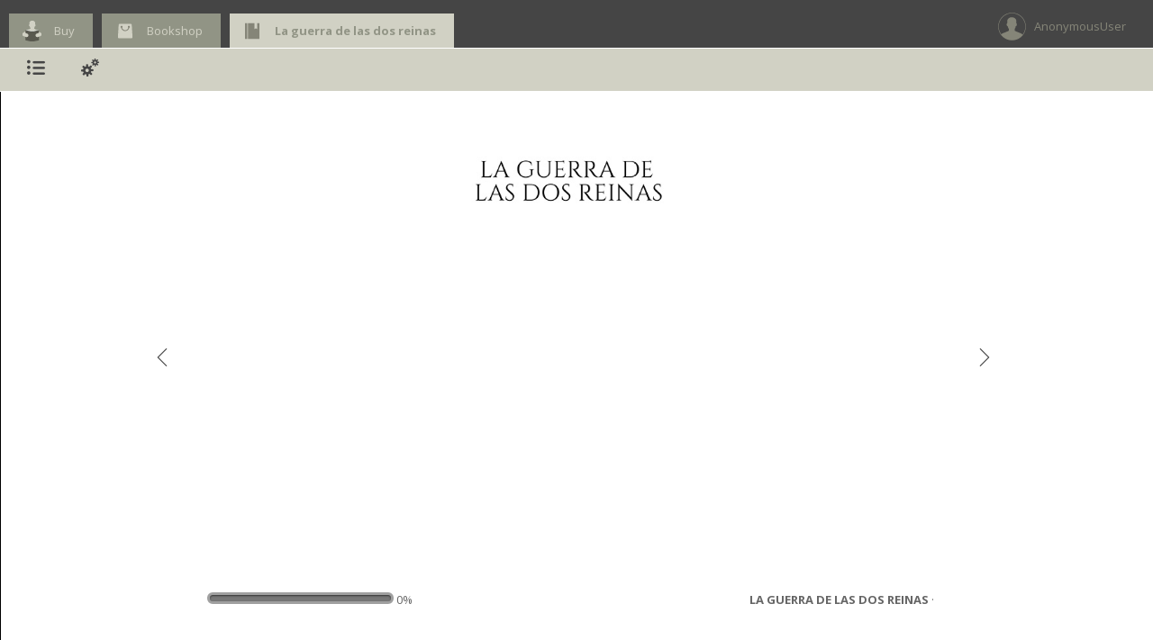

--- FILE ---
content_type: text/html; charset=utf-8
request_url: https://reader.digitalbooks.pro/book/preview/169468/
body_size: 31152
content:

<!doctype html>
<!--[if IE 7 ]>    <html lang="en" class="no-js ie7"> <![endif]-->
<!--[if IE 8 ]>    <html lang="en" class="no-js ie8"> <![endif]-->
<!--[if IE 9 ]>    <html lang="en" class="no-js ie9"> <![endif]-->
<!--[if (gt IE 9)|!(IE)]><!--> <html lang="en" class="no-js"> <!--<![endif]-->
<html>
<head>
	<title>La guerra de las dos reinas - </title>

	<meta charset="UTF-8">
	<meta name="description" content="Digital Cloud Reader allows you to read books easily. It's plenty of funcionalities for readers ">
	<meta name="keywords" content="">
	<meta name="author" content="">
	<meta name="robots" content="index, follow">
	<meta name="viewport" content="width=device-width, initial-scale=1.0">
    <meta http-equiv="X-UA-Compatible" content="chrome=1">

	<!-- Icons -->
    
        <link rel="shortcut icon" href="https://www.amabook.es/favicon.ico" />
    
	<link rel="apple-touch-icon" href="apple-touch-icon.html">

	<!-- CSS Styles -->
	<link rel="stylesheet" href="/media/css/reader_k/jquery-ui-1.8.18.custom.css" />
	<link rel="stylesheet" href="/media/css/reader_k/screen.css" />
	<link rel="stylesheet" href="/media/css/reader_k/colors.css" />
    <link rel="stylesheet" href="/media/css/reader_k/styles.css" />
    
        
            
        
    

    <!--<link rel="stylesheet" href="/media/css/reader/jquery.tipsy.css" />
	<link rel="stylesheet" href="/media/css/reader/jquery.nyromodal.css" />
	<link rel="stylesheet" href="/media/css/reader/jquery.visualize.css" />
	<link rel="stylesheet" href="/media/css/reader/jquery.snippet.css" />
	<link rel="stylesheet" href="/media/css/reader/jquery.contextMenu.css" />
    <link rel="stylesheet" href="/media/css/jquery.jscrollpane.css" />-->
    <link rel="stylesheet" href="/media/css/reader/jquery_css/jquery.all.min.css" />

	<!-- Google WebFonts -->
    <link href='https://fonts.googleapis.com/css?family=Open+Sans:400,300,600,700' rel='stylesheet' type='text/css'>
	<link href='https://fonts.googleapis.com/css?family=Droid+Sans+Mono|Open+Sans:400,400italic,700,700italic&amp;v2' rel='stylesheet' type='text/css'>

    <script src="/media/js/reader/jquery-1.7.1.min.js"></script>
	<!-- Modernizr adds classes to the <html> element which allow you to target specific browser functionality in your stylesheet -->
	<script src="/media/js/reader/libs/modernizr-1.7.min.js"></script>
    <style type="text/css">
        .scroll-pane {
        width: 370px;
        overflow: auto;
        }

        #scroll-pane-marks {
            width: 370px;
            overflow: auto;
        }

        #scroll-pane-toc {
            width: 370px;
            overflow: auto;
        }
        #book_ifr {height: 700px; width: 800px; background: #fff;}
        #iframe_container {height: 720px; width: 820px; background: #fff; padding: 20px; float: left }

        .arrow {
            position: relative;
            font-size: 20px;
            text-decoration: none;
            top: 340px;
            visibility: hidden;
        }

        .arrow_b {
            right: 40px;
            height: 52px;
        }

        .arrow_f {
            background-position: 0 0;
            left: 850px;
        }

        .clearboth { clear:both; width: 50px; }
        .res_li { line-height: 8px; margin: 0px;}
        #dashboard h1 {
            position: relative;
            top: 20px;
        }
        #dashboard {
            position: relative;
            top: -20px;
        }
        .notes_textarea {
            width: 95%;
            height: 300px;
        }
        #newNoteP { display: none; }

        .bookmark_icon, .bookmark_icon_big {
            position: absolute;
            margin: 0px;
            padding: 0px;
            top: 20px;
            left: 825px;
        }
        .bookmark_icon:hover, .bookmark_icon_big:hover {
            cursor:pointer;
        }

        .submenu {
            display: none;
        }
        #nav-sub { width:0; }

        .arrow_down, .arrow_up {
            width: 0;
            height: 0;
            border-left: 10px solid transparent;
            border-right: 10px solid transparent;
            position: relative;
        }
        .arrow_down { border-top: 10px solid #E0E0E0; top: 26px; /*left: 27px;*/ margin:0 auto; }
        .arrow_up { border-bottom: 10px solid #666; top: -17px; left: 43px; }
    </style>
</head>

<body class="fixed">

	<img id="loader" src="/media/img/ajax_loader2.gif" style="position: fixed;top: 50%;left: 50%;margin-top: -33px;margin-left: -33px;z-index:5;" />

    <!--[if IE]>
    <script type="text/javascript"
     src="https://ajax.googleapis.com/ajax/libs/chrome-frame/1/CFInstall.min.js"></script>

    <style>
     .chromeFrameInstallDefaultStyle {
       width: 100%; /* default is 800px */
       border: none;
     }
     .chromeFrameOverlayContent, .chromeFrameOverlayUnderlay {
        padding:0px;
        margin:0px;
        width:100%;
        height:100%;
	top:0;
	left:0;
     }
     .chromeFrameOverlayContent iframe { }
     .chromeFrameOverlayCloseBar { display:none; }
     .chromeFrameOverlayUnderlay { }
    </style>

    <div id="prompt">

    </div>

    <script>
     // The conditional ensures that this code will only execute in IE,
     // Therefore we can use the IE-specific attachEvent without worry
     window.attachEvent("onload", function() {
       CFInstall.check({
         mode: "overlay", // the default
         node: "prompt",
         destination: window.location.href
       });
     });
    </script>
  <![endif]-->

	<!-- Header -->
	<header id="navigation">

		<!-- Tabs Container -->
		<div id="tabs-wrapper">
				<!-- Tab Navigation -->
                <div class="list">
                    
                        <style>
                        .arrow{ color: #454545 !important; }
                           #tabs a {
                                background: ;
                                color: ;
                            }

                            #tabs a:hover {
                                background-color: ;
                            }

                            span.icon_modern_toc, .arrow:hover {
                                color: ;
                            }

                            .arrow:hover {
                                color: #919485 !important;
                            }

                            #tabs-wrapper {
                                border-bottom: 1px solid white;
                            }
                        </style>
                    
                    
						
	                        
	                            
	    	                       <div id="rincon"><a href="https://www.amabook.es/amabook/redirect/isbn?isbn=9788419251909" id=""><span>Buy</span></a></div>
	                            
	    	                    
	    	                        <div id="shop"><a href="https://www.amabook.es"><span>Bookshop</span></a></div>
	    	                    
	                        
                    	
                    
                    <div id="book" class="active"><a href=""><span>La guerra de las dos reinas</span></a></div>
                </div>

				<!-- User Navigation -->
                <div id="nav-main-user">
                    <div id="user">
                        
                            <div>
                                <span>AnonymousUser</span>
                            </div>
                        
                    </div>
                </div>
				<!-- /User Navigation -->
        </div>

		<!-- Navigation Container -->
		<div class="navigation-wrapper">

			<!-- Main Nav Container -->
			<nav id="nav-main">

				<!-- Main Navigation -->
                <div id="nav-main-navigation" class="menu">
                    <div><a id="menu_toc" class="nav-main-subnav" href="#submenu-1" title="Index"><span class="glyphicon icon icon-index"></span></a></div>
                    <div><a id="menu_config" class="nav-main-subnav" href="#submenu-3" title="Settings"><span class="glyphicon icon icon-tools"></span></a></div>
                </div>
				<!-- /Main Navigation -->

			</nav>
			<!-- /Main Nav Container -->


		</div>
	</header>
	<!-- /Header -->

	<!-- Bookmark icon -->

	<!-- Sub Nav Container -->
	<nav id="nav-sub">

		<!-- Sub Nav Block #submenu-1 -->
		<div id="submenu-1" class="submenu">
            <h2 class="reader_submenu_heading" >Index<h2>

			<!-- Standard Sub Nav List Style -->
			<!-- Use class .menu-fit to indent list under 1st main menu item -->
            <div id="toc">
            
<div class="container">
    <div id="scroll-pane-toc">
        <ul class="standard-list menu-fit">
            <li class="standard-list-header"><h2>La guerra de las dos reinas</h2></li>
            
                
                    
                        <li class="toc_li"><span class="glyphicon icon icon-arrowright"></span><a class="toc_a" href="/book/preview/169468/La_guerra_de_las_dos_reinas" id="https://reader.digitalbooks.pro/content/books/169468/book/OEBPS/La_guerra_de_las_dos_reinas.xhtml">  (1)</a></li>
                    
                
            
                
                    
                        <!-- conditions to make the links not visible when the view percentage should not allow it -->
                        
                        <li class="toc_li"><a class="toc_a" href="/book/preview/169468/La_guerra_de_las_dos_reinas-1" id="https://reader.digitalbooks.pro/content/books/169468/book/OEBPS/La_guerra_de_las_dos_reinas-1.xhtml">  (2)</a></li>
                    
                
            
                
                    
                        <!-- conditions to make the links not visible when the view percentage should not allow it -->
                        
                        <li class="toc_li"><a class="toc_a" href="/book/preview/169468/La_guerra_de_las_dos_reinas-2" id="https://reader.digitalbooks.pro/content/books/169468/book/OEBPS/La_guerra_de_las_dos_reinas-2.xhtml">  (3)</a></li>
                    
                
            
                
                    
                        <!-- conditions to make the links not visible when the view percentage should not allow it -->
                        
                        <li class="toc_li"><a class="toc_a" href="/book/preview/169468/La_guerra_de_las_dos_reinas-3" id="https://reader.digitalbooks.pro/content/books/169468/book/OEBPS/La_guerra_de_las_dos_reinas-3.xhtml">  (4)</a></li>
                    
                
            
                
                    
                        <!-- conditions to make the links not visible when the view percentage should not allow it -->
                        
                        <li class="toc_li"><a class="toc_a" href="/book/preview/169468/La_guerra_de_las_dos_reinas-4" id="https://reader.digitalbooks.pro/content/books/169468/book/OEBPS/La_guerra_de_las_dos_reinas-4.xhtml">  (5)</a></li>
                    
                
            
                
                    
                        <!-- conditions to make the links not visible when the view percentage should not allow it -->
                        
                        <li class="toc_li"><a class="toc_a" href="/book/preview/169468/La_guerra_de_las_dos_reinas-5" id="https://reader.digitalbooks.pro/content/books/169468/book/OEBPS/La_guerra_de_las_dos_reinas-5.xhtml"> Capítulo 1</a></li>
                    
                
            
                
                    
                        <!-- conditions to make the links not visible when the view percentage should not allow it -->
                        
                        <li class="toc_li"><a class="toc_a" href="/book/preview/169468/La_guerra_de_las_dos_reinas-6" id="https://reader.digitalbooks.pro/content/books/169468/book/OEBPS/La_guerra_de_las_dos_reinas-6.xhtml"> Capítulo 2</a></li>
                    
                
            
                
                    
                        <!-- conditions to make the links not visible when the view percentage should not allow it -->
                        
                        <li class="toc_li"><a class="toc_a" href="/book/preview/169468/La_guerra_de_las_dos_reinas-7" id="https://reader.digitalbooks.pro/content/books/169468/book/OEBPS/La_guerra_de_las_dos_reinas-7.xhtml"> Capítulo 3</a></li>
                    
                
            
                
                    
                        <!-- conditions to make the links not visible when the view percentage should not allow it -->
                        
                        <li class="toc_li"><a class="toc_a" href="/book/preview/169468/La_guerra_de_las_dos_reinas-8" id="https://reader.digitalbooks.pro/content/books/169468/book/OEBPS/La_guerra_de_las_dos_reinas-8.xhtml"> Capítulo 4</a></li>
                    
                
            
                
                    
                        <!-- conditions to make the links not visible when the view percentage should not allow it -->
                        

                            <li class="toc_li"><a class="toc_a toc_disabled" href="#"> Capítulo 5</a></li>
                        
                
            
                
                    
                        <!-- conditions to make the links not visible when the view percentage should not allow it -->
                        

                            <li class="toc_li"><a class="toc_a toc_disabled" href="#"> Capítulo 6</a></li>
                        
                
            
                
                    
                        <!-- conditions to make the links not visible when the view percentage should not allow it -->
                        

                            <li class="toc_li"><a class="toc_a toc_disabled" href="#"> Capítulo 7</a></li>
                        
                
            
                
                    
                        <!-- conditions to make the links not visible when the view percentage should not allow it -->
                        

                            <li class="toc_li"><a class="toc_a toc_disabled" href="#"> Capítulo 8</a></li>
                        
                
            
                
                    
                        <!-- conditions to make the links not visible when the view percentage should not allow it -->
                        

                            <li class="toc_li"><a class="toc_a toc_disabled" href="#"> Capítulo 9</a></li>
                        
                
            
                
                    
                        <!-- conditions to make the links not visible when the view percentage should not allow it -->
                        

                            <li class="toc_li"><a class="toc_a toc_disabled" href="#"> Capítulo 10</a></li>
                        
                
            
                
                    
                        <!-- conditions to make the links not visible when the view percentage should not allow it -->
                        

                            <li class="toc_li"><a class="toc_a toc_disabled" href="#"> Capítulo 11</a></li>
                        
                
            
                
                    
                        <!-- conditions to make the links not visible when the view percentage should not allow it -->
                        

                            <li class="toc_li"><a class="toc_a toc_disabled" href="#"> Capítulo 12</a></li>
                        
                
            
                
                    
                        <!-- conditions to make the links not visible when the view percentage should not allow it -->
                        

                            <li class="toc_li"><a class="toc_a toc_disabled" href="#"> Capítulo 13</a></li>
                        
                
            
                
                    
                        <!-- conditions to make the links not visible when the view percentage should not allow it -->
                        

                            <li class="toc_li"><a class="toc_a toc_disabled" href="#"> Capítulo 14</a></li>
                        
                
            
                
                    
                        <!-- conditions to make the links not visible when the view percentage should not allow it -->
                        

                            <li class="toc_li"><a class="toc_a toc_disabled" href="#"> Capítulo 15</a></li>
                        
                
            
                
                    
                        <!-- conditions to make the links not visible when the view percentage should not allow it -->
                        

                            <li class="toc_li"><a class="toc_a toc_disabled" href="#"> Capítulo 16</a></li>
                        
                
            
                
                    
                        <!-- conditions to make the links not visible when the view percentage should not allow it -->
                        

                            <li class="toc_li"><a class="toc_a toc_disabled" href="#"> Capítulo 17</a></li>
                        
                
            
                
                    
                        <!-- conditions to make the links not visible when the view percentage should not allow it -->
                        

                            <li class="toc_li"><a class="toc_a toc_disabled" href="#"> Capítulo 18</a></li>
                        
                
            
                
                    
                        <!-- conditions to make the links not visible when the view percentage should not allow it -->
                        

                            <li class="toc_li"><a class="toc_a toc_disabled" href="#"> Capítulo 19</a></li>
                        
                
            
                
                    
                        <!-- conditions to make the links not visible when the view percentage should not allow it -->
                        

                            <li class="toc_li"><a class="toc_a toc_disabled" href="#"> Capítulo 20</a></li>
                        
                
            
                
                    
                        <!-- conditions to make the links not visible when the view percentage should not allow it -->
                        

                            <li class="toc_li"><a class="toc_a toc_disabled" href="#"> Capítulo 21</a></li>
                        
                
            
                
                    
                        <!-- conditions to make the links not visible when the view percentage should not allow it -->
                        

                            <li class="toc_li"><a class="toc_a toc_disabled" href="#"> Capítulo 22</a></li>
                        
                
            
                
                    
                        <!-- conditions to make the links not visible when the view percentage should not allow it -->
                        

                            <li class="toc_li"><a class="toc_a toc_disabled" href="#"> Capítulo 23</a></li>
                        
                
            
                
                    
                        <!-- conditions to make the links not visible when the view percentage should not allow it -->
                        

                            <li class="toc_li"><a class="toc_a toc_disabled" href="#"> Capítulo 24</a></li>
                        
                
            
                
                    
                        <!-- conditions to make the links not visible when the view percentage should not allow it -->
                        

                            <li class="toc_li"><a class="toc_a toc_disabled" href="#"> Capítulo 25</a></li>
                        
                
            
                
                    
                        <!-- conditions to make the links not visible when the view percentage should not allow it -->
                        

                            <li class="toc_li"><a class="toc_a toc_disabled" href="#"> Capítulo 26</a></li>
                        
                
            
                
                    
                        <!-- conditions to make the links not visible when the view percentage should not allow it -->
                        

                            <li class="toc_li"><a class="toc_a toc_disabled" href="#"> Capítulo 27</a></li>
                        
                
            
                
                    
                        <!-- conditions to make the links not visible when the view percentage should not allow it -->
                        

                            <li class="toc_li"><a class="toc_a toc_disabled" href="#"> Capítulo 28</a></li>
                        
                
            
                
                    
                        <!-- conditions to make the links not visible when the view percentage should not allow it -->
                        

                            <li class="toc_li"><a class="toc_a toc_disabled" href="#"> Capítulo 29</a></li>
                        
                
            
                
                    
                        <!-- conditions to make the links not visible when the view percentage should not allow it -->
                        

                            <li class="toc_li"><a class="toc_a toc_disabled" href="#"> Capítulo 30</a></li>
                        
                
            
                
                    
                        <!-- conditions to make the links not visible when the view percentage should not allow it -->
                        

                            <li class="toc_li"><a class="toc_a toc_disabled" href="#"> Capítulo 31</a></li>
                        
                
            
                
                    
                        <!-- conditions to make the links not visible when the view percentage should not allow it -->
                        

                            <li class="toc_li"><a class="toc_a toc_disabled" href="#"> Capítulo 32</a></li>
                        
                
            
                
                    
                        <!-- conditions to make the links not visible when the view percentage should not allow it -->
                        

                            <li class="toc_li"><a class="toc_a toc_disabled" href="#"> Capítulo 33</a></li>
                        
                
            
                
                    
                        <!-- conditions to make the links not visible when the view percentage should not allow it -->
                        

                            <li class="toc_li"><a class="toc_a toc_disabled" href="#"> Capítulo 34</a></li>
                        
                
            
                
                    
                        <!-- conditions to make the links not visible when the view percentage should not allow it -->
                        

                            <li class="toc_li"><a class="toc_a toc_disabled" href="#"> Capítulo 35</a></li>
                        
                
            
                
                    
                        <!-- conditions to make the links not visible when the view percentage should not allow it -->
                        

                            <li class="toc_li"><a class="toc_a toc_disabled" href="#"> Capítulo 36</a></li>
                        
                
            
                
                    
                        <!-- conditions to make the links not visible when the view percentage should not allow it -->
                        

                            <li class="toc_li"><a class="toc_a toc_disabled" href="#"> Capítulo 37</a></li>
                        
                
            
                
                    
                        <!-- conditions to make the links not visible when the view percentage should not allow it -->
                        

                            <li class="toc_li"><a class="toc_a toc_disabled" href="#"> Capítulo 38</a></li>
                        
                
            
                
                    
                        <!-- conditions to make the links not visible when the view percentage should not allow it -->
                        

                            <li class="toc_li"><a class="toc_a toc_disabled" href="#"> Capítulo 39</a></li>
                        
                
            
                
                    
                        <!-- conditions to make the links not visible when the view percentage should not allow it -->
                        

                            <li class="toc_li"><a class="toc_a toc_disabled" href="#"> Capítulo 40</a></li>
                        
                
            
                
                    
                        <!-- conditions to make the links not visible when the view percentage should not allow it -->
                        

                            <li class="toc_li"><a class="toc_a toc_disabled" href="#"> Capítulo 41</a></li>
                        
                
            
                
                    
                        <!-- conditions to make the links not visible when the view percentage should not allow it -->
                        

                            <li class="toc_li"><a class="toc_a toc_disabled" href="#"> Capítulo 42</a></li>
                        
                
            
                
                    
                        <!-- conditions to make the links not visible when the view percentage should not allow it -->
                        

                            <li class="toc_li"><a class="toc_a toc_disabled" href="#"> Capítulo 43</a></li>
                        
                
            
                
                    
                        <!-- conditions to make the links not visible when the view percentage should not allow it -->
                        

                            <li class="toc_li"><a class="toc_a toc_disabled" href="#"> Capítulo 44</a></li>
                        
                
            
                
                    
                        <!-- conditions to make the links not visible when the view percentage should not allow it -->
                        

                            <li class="toc_li"><a class="toc_a toc_disabled" href="#"> Capítulo 45</a></li>
                        
                
            
                
                    
                        <!-- conditions to make the links not visible when the view percentage should not allow it -->
                        

                            <li class="toc_li"><a class="toc_a toc_disabled" href="#"> Capítulo 46</a></li>
                        
                
            
                
                    
                        <!-- conditions to make the links not visible when the view percentage should not allow it -->
                        

                            <li class="toc_li"><a class="toc_a toc_disabled" href="#"> Capítulo 47</a></li>
                        
                
            
                
                    
                        <!-- conditions to make the links not visible when the view percentage should not allow it -->
                        

                            <li class="toc_li"><a class="toc_a toc_disabled" href="#"> Capítulo 48</a></li>
                        
                
            
                
                    
                        <!-- conditions to make the links not visible when the view percentage should not allow it -->
                        

                            <li class="toc_li"><a class="toc_a toc_disabled" href="#"> Capítulo 49</a></li>
                        
                
            
                
                    
                        <!-- conditions to make the links not visible when the view percentage should not allow it -->
                        

                            <li class="toc_li"><a class="toc_a toc_disabled" href="#"> Capítulo 50</a></li>
                        
                
            
                
                    
                        <!-- conditions to make the links not visible when the view percentage should not allow it -->
                        

                            <li class="toc_li"><a class="toc_a toc_disabled" href="#"> Agradecimientos</a></li>
                        
                
            
        </ul>
    </div>
</div>



            </div>

			<!-- You can also use articles in submenu, they will automatically align to the right or use class .perex to align left  -->
			<!--
			<article>
				<h2>Header H2</h2>
				<p>Lorem ipsum dolor sit amet, consectetur adipiscing elit. Suspendisse et dignissim metus. Maecenas id augue ac metus tempus aliquam.</p>
			</article>
			-->

		</div>
		<!-- /Sub Nav Block #submenu-2 -->

		<!-- BUSCAR INSERTAR AQUÍ LA BÚSQUEDA-->
		<div id="submenu-2" class="submenu">
			<ul class="thumbnail-list menu-fit">
                <li>
<div id="search_box">
    <!--<h1>Search</h1>-->
    <form id="frmsearch" method="post" action="/search/"><div style='display:none'><input type='hidden' name='csrfmiddlewaretoken' value='645fd3807b35c42e163a422df61c5ccb' /></div>
        <input type="hidden" name="id_book" id="id_book" value="169468" />
        <input type="hidden" name="id_chapter" id="id_chapter" value="https://reader.digitalbooks.pro/content/books/169468/book/OEBPS/La_guerra_de_las_dos_reinas.html" />
        <input type="text" name="search_text" id="search_text" value="" placeholder="Search"/> 
        <span class="glyphicon icon icon-search"></span>
        <br /><br />
        <span id="search_this_book">In this book:</span>
        <input type="checkbox" name="search_content" id="search_content" class="marginleft" checked="checked" value="yes" /> Content of the Book<br />
        <input type="checkbox" name="search_notes" id="search_notes" class="marginleft" checked="checked" value="yes" /> My notes<br />
        <input type="checkbox" name="search_highlights" id="search_highlights" class="marginleft" checked="checked" value="yes" /> My highlights<br />
    </form>
    
</div>
<br />
<div id="search_results"></div>
<div class="clearboth"></div>

<script type="text/javascript">
    $("#frmsearch .icon-search").click(function () {
        if ($("#search_text").val().length > 0 ) {
            $("#frmsearch").submit();
        }
    });
</script></li>
			</ul>
        </div>

		<!-- Sub Nav Block #submenu-3 -->
		<div id="submenu-3" class="submenu">
            <h2 class="reader_submenu_heading" >Settings<h2>
			<ul class="thumbnail-list menu-fit">
				<li class="reader_submenu">
                    <span class="submenu_conf_title">Font:</span>
                    <select id="font_select" name="font">
                        <option value="0">- Original Font -</option>
                        <option value="arial">Arial</option>
                        <option value="courier">Courier</option>
                        <option value="georgia">Georgia</option>
                        <option value="palatino">Palatino</option>
						<option value="SansForgetica">Sans Forgetica</option>
                        <option value="tahoma">Tahoma</option>
                        <option value="times">Times New Roman</option>
                        <option value="verdana">Verdana</option>
                    </select>
                </li>
				<li class="reader_submenu">
                    <div class="submenu_conf_title">
                        <span>Text size:</span>
                    </div>
    				<div class="sangria margin_top">
                        <span id="decrease_span"><strong>Aa</strong></span>&nbsp;
                  <!--      <a href="#" class="decreaseFont"><img class="clean_img" src="/media/img/reader/menu/botonmenos.png" alt="" class="thumb" /></a>&nbsp;
                        <a href="#" class="increaseFont"><img class="clean_img" src="/media/img/reader/menu/botonmas.png" alt="" class="thumb" /></a>&nbsp; -->
                        <span id="slider_text_size"></span>
                        <span id="increase_span"><strong>Aa</strong></span><br />
				        <a href="#" class="resetFont"><span class="glyphicon icon icon-reload"></span>Reset text size</a><br />
                    </div>
                </li>
				<li class="reader_submenu">
                    <div class="submenu_conf_title br">
                        <span>Background color:</span>
                    </div>
    				<div class="sangria">
                        <a href="#" class="colorMode dayMode">Aa</a>
                        <a href="#" class="colorMode greyMode">Aa</a>
                        <a href="#" class="colorMode sepiaMode">Aa</a>
				        <a href="#" class="colorMode nightMode">Aa</a>
                        <br />
                    </div>
                </li>
				<li>
                    <div class="submenu_conf_title br">
                        <span>Interface language:</span>
                    </div>
    				<div class="sangria">
                        <form class="language" action="/i18n/setlang/" method="post">
                            <div style='display:none'><input type='hidden' name='csrfmiddlewaretoken' value='645fd3807b35c42e163a422df61c5ccb' /></div>
                            <select id="language_select" name="language">
                                
                                    <option value="en" selected="selected" >English (US)</option>
                                
                                    <option value="en_GB"  >English (UK)</option>
                                
                                    <option value="es"  >Español</option>
                                
                                    <option value="ca"  >Català</option>
                                
                            </select>
                            <input id="language_button" type="submit" value="Change language" />
                        </form>
                    </div>
                </li>
			</ul>

<!--
			<ul class="thumbnail-list menu-fit">
				<li class="thumbnail-list-header"><h2>Image Content</h2></li>
				<li>
					<img src="/img/_sample-data/sample_image_1.png" alt="Sample Image">
					<h3>Some image examples</h3>
					<p>Lorem ipsum dolor sit amet, consectetur adipiscing elit. Suspendisse et dignissim metus.</p>
					<a class="thumbnail-list-more">Read more &raquo;</a>
				</li>
				<li>
					<img src="/img/_sample-data/sample_image_2.png" alt="Sample Image">
					<h3>One more example</h3>
					<p>Sed pharetra placerat est suscipit sagittis. Phasellus aliquam malesuada blandit.</p>
					<a class="thumbnail-list-more">Read more &raquo;</a>
				</li>
			</ul>
			<article>
				<h2>Header H2</h2>
				<p>Lorem ipsum dolor sit amet, consectetur adipiscing elit. Suspendisse et dignissim metus. Maecenas id augue ac metus tempus aliquam.</p>
			</article>
-->
		</div>
		<!-- /Sub Nav Block #submenu-3 -->

		<!-- Sub Nav Block #submenu-4 -->
		<div id="submenu-4" class="submenu">
            
<div class="container">
    <div id="scroll-pane-marks">

        <div class="submenu_title">
            <span class="glyphicon icon icon-bookmark"></span>
            <span>Bookmarks</span>
        </div>
        <ul>
        
        </ul>

        <div class="submenu_title br">
            <span class="glyphicon icon icon-pen"></span>
            <span>Highlights</span>
        </div>
        <ul>
        
        </ul>

        <div class="submenu_title br">
            <span class="glyphicon icon icon-note"></span>
            <span>Notes</span>
        </div>
        <ul>
        
        </ul>
    </div>
</div>



			<!-- Sub Nav Form -->

			<!-- /Sub Nav Form -->
			<!--
			<ul class="thumbnail-list menu-fit">
			    <li><article>
				    <h2>Comparte: Tu opinión importa</h2>
				    <p>Puedes compartir tus textos subrayados, comentarios, calificación de libros, en nuestra red social... </p>
				    <h3>Comunica: Tus aportaciones cuentan</h3>
				    <p>Puedes enviar tus comentarios, notras, textos, calificaciones en las principales redes sociales...</p>
			    </article></li>
			</ul>
			-->
			<!-- Social Sub Nav List Style -->
                                <!--
			<ul class="social-list">
				<li><a class="social rss" href="#">RSS</a></li>
				<li><a class="social twitter" href="#">Twitter</a></li>
				<li><a class="social facebook" href="#">Facebook</a></li>
				<li><a class="social forrst" href="#">QuieroLeer</a></li>
			</ul>
                                -->
			<!-- /Social Sub Nav List Style -->

		</div>
		<!-- /Sub Nav Block #submenu-4 -->
	</nav>

	<!-- Main Content -->
	<section role="main" class="main-wrapper">
        <section class="fullscreen-wrapper">

	        <!-- Context menu -->
            <ul id="ctxMenu" class="contextMenu">
                    <img src="/media/img/triangle.png" style="position: relative; top: -17px; left: 43px;" ></img>
                   <!-- <li class="ctxHighlight"><a href="#ctxHighlight">Highlight</a></li>
                    <li class="ctxNote"><a href="#ctxNote">Insert note</a></li>-->
                    
                    <li class="ctxFacebook"><a href="#ctxFacebook">Facebook</a></li>
                    
                    <li class="ctxTwitter"><a href="#ctxTwitter">Twitter</a></li>
                    <li class="ctxLinkedin"><a href="#ctxLinkedin">LinkedIn</a></li>
                    <li class="ctxDictionary separator"><a href="#ctxDictionary">Dictionary</a></li>
                    <li class="ctxWikipedia"><a href="#ctxWikipedia">Wikipedia</a></li>
            </ul>
	        <p id="newNoteP">
		        <span id="newNote"></span>
	        </p>

            <!--<a id="fullscreen" href="#" title="Full Screen" class="icon" style="display:none;"><span class="icon icon_modern">v</span></a>-->
            <section class="page-wrapper">

                <!-- Dashboard -->
                <section id="dashboard">
	                <h1></h1>

                    <!-- Ponemos el Iframe del lector -->
                    <div>
                        <a class="arrow_b arrow prevpage" href="#"><span class="glyphicon icon icon-left"></span></a>
                        <div id="iframe_container" style="visibility:hidden">
                            <!--<img class="bookmark_icon" src="/media/img/reader/icons/buttons/bookmark.png" alt="Mark" title="Mark" ></img>-->
                            
<iframe id="book_ifr" src="about:blank"></iframe>

<!-- Breadcumbs -->
<div id="breadcrumbs">
    <div class="pagination_progress"></div>
    <div class="pagination_bottom">
        <div class="pagination_left">
            
                <div id="progressBar" class="bar_mortice mortice_tiny rounded">
                    <div class="progress progress_tiny rounded" ></div>
                </div>
                <span class="pagenumber">1</span>
            
        </div>
        <div class="pagination_right">
            <b>La guerra de las dos reinas</b> · 
        </div>
    </div>
</div>
<!-- /Breadcumbs -->


                        </div>
                        <a class="arrow_f arrow nextpage" href="#"><span class="glyphicon icon icon-right"></span></a>
                        <div class="clearboth"></div>
                    </div>

                    <div class="clearboth"></div>

                	
<script src="/media/js/reader/jquery-1.7.1.min.js"></script>
<script type="text/javascript" src="/media/js/jquery-ui-1.8.18.custom.min.js"></script>

<!--    <script src="/media/js/reader/jquery.contextMenu.js"></script>
    <script src="/media/js/reader/jquery.highlight-3.js"></script>
    <script src="/media/js/reader/jquery.scrollTo-1.4.2-min.js"></script>
    <script type="text/javascript" src="/media/js/reader/jquery.qtip-1.0.0-rc3.min.js"></script>
    <script type="text/javascript" src="/media/js/reader/dohighlight.js"></script> -->
    <script type="text/javascript" src="/media/js/reader/textselection.js"></script>
<!--    <script type="text/javascript" src="/media/js/reader/internationalization.js"></script>
    <script type="text/javascript" src="/media/js/reader/positioning.js"></script>
    <script type="text/javascript" src="/media/js/reader/display_modes.js"></script>
    <script type="text/javascript" src="/media/js/reader/marks_manipulation.js"></script>
    <script type="text/javascript" src="/media/js/reader/nodeselector.js"></script>
    <script src="/media/js/jquery.jscrollpane.min.js"></script>
    <script src="/media/js/reader/jquery.fullscreen.js"></script> -->
<script type="text/javascript" src="/media/js/reader/minified_js_book/all_js_book.js"></script>
<script type="text/javascript" src="/media/js/reader/charscount.js"></script>

<script type="text/javascript" language="javascript">
(function($) {
	$.fn.outerHTML = function(s) {
		return (s)
			? this.before(s).remove()
			: $('<p>').append(this.eq(0).clone()).html();
	}
})(jQuery);

var timeoutStart=false;
var timeoutVar;
var active_overlay = false;
var evento;
var t;

// Function startsWith definition
String.prototype.startsWith = function(str) {return (this.match("^"+str)==str)}
var lan = {};
var marcas;
switch("es"){
	case 'en':
		lan = languages.en;
		break;
	case 'es':
		lan = languages.es;
		break;
	case 'ca':
		lan = languages.ca;
		break;
	default:
		lan = languages.es;
}


    
        
            var buy_div_content = '<div class="buyDiv"><p>If you would like to continue reading this book, you can purchase it at your bookshop.</p><p>Además, dispondrá de nuevas funcionalidades: resaltar textos, añadir notas, buscar entre sus contenidos y muchas más.</p><br><div><a class="buyLink" >Buy</a></div></div>';
        
    


function textUntilLength($element, doc) {
    var T = '#~~~#';
    var $marquer = $('<span style="display:none">'+T+'</span>');
    $marquer.insertBefore($element);
    var text = $(doc.body).text().split(T)[0];
    $marquer.remove();
    return text.length;
}

if (!document.getElementById('book_ifr').contentWindow.NodeList.prototype.filter){
//  NodeList.prototype.filter = function(fun /*, thisp*/)
document.getElementById('book_ifr').contentWindow.NodeList.prototype.filter = function(fun /*, thisp*/){
    var len = this.length;
    if (typeof fun != "function")
      throw new TypeError();

    var res = new Array();
    var thisp = arguments[1];
    for (var i = 0; i < len; i++)
    {
      if (i in this)
      {
        var val = this[i]; // in case fun mutates this
        if (fun.call(thisp, val, i, this))
          res.push(val);
      }
    }
    return res;
  };
}

beginsWith = function(needle, haystack){
    if(haystack.substr(0, needle.length) == needle){
      return true;
    }
    return false;
}

if (!NodeList.prototype.filter){
  NodeList.prototype.filter = function(fun /*, thisp*/){
    var len = this.length;
    if (typeof fun != "function")
      throw new TypeError();

    var res = new Array();
    var thisp = arguments[1];
    for (var i = 0; i < len; i++)
    {
      if (i in this)
      {
        var val = this[i]; // in case fun mutates this
        if (fun.call(thisp, val, i, this))
          res.push(val);
      }
    }
    return res;
  };
}
/*
if (!top.NodeList.prototype.filter){
  top.NodeList.prototype.filter = function(fun){
    var len = this.length;
    if (typeof fun != "function")
      throw new TypeError();

    var res = new Array();
    var thisp = arguments[1];
    for (var i = 0; i < len; i++)
    {
      if (i in this)
      {
        var val = this[i]; // in case fun mutates this
        if (fun.call(thisp, val, i, this))
          res.push(val);
      }
    }
    return res;
  };
}*/

function filterByClass(element, index, arra){
	return (element.className != 'highlight');
}


  // ==================== Hidding unwanted icons ===============================
// to hide the next page icon if there is no next page. Same with previous page
/*
function pageIcoShow(){
  var nextchapter = "La_guerra_de_las_dos_reinas-1";
  var prevchapter = "";
  if (nextchapter == ""){
    $('.nextpage').css('visibility','hidden');
  }
  if (prevchapter == ""){
    $('.prevpage').css('visibility','hidden');
  }
}
*/
function pageIcoShow(currentPage, numPages){
  var nextchapter = "La_guerra_de_las_dos_reinas-1";
  var prevchapter = "";

  if (nextchapter == "" && currentPage == numPages) {
    $('.nextpage').css('visibility','hidden');
  } else {
		$('.nextpage').css('visibility','visible');
	}

  if (prevchapter == "" && currentPage == 1) {
    $('.prevpage').css('visibility','hidden');
  } else {
		$('.prevpage').css('visibility','visible');
	}
}


  // ========================================= Count read percent ======================================================

function callCountPage(iframe){
  // If there is a timeout started, we need to stop that
  //console.log("timeout canceled");
  clearTimeout(timeoutVar);
  // Start timeout anew
  //console.log("timeout started");
  timeoutVar=setTimeout(function(){getBoundsPage2(iframe,"169468","La_guerra_de_las_dos_reinas","");},6000);
  timeoutStart=true;
}

function in_range(offsetLeft, elementLeft, page_width){
    current_page = parseInt(1 + offsetLeft / page_width);
    if ((elementLeft <= offsetLeft + page_width-1) && (elementLeft >= offsetLeft)){
        return true;
    }else{ return false;}
}

// Returns a node from the coords. Coords used for the suscribooks reader api
function getNodeFromCoordsBS(coord){
  var levels = coord.split(">");
  var l;
  var doc = document.getElementById('book_ifr').contentDocument;
  //var doc = document.documentElement;
  var current_node = doc;

  // This may not be needed once in the streamer!!!
  // Its because the first 0000000 is already the document.documentElement
  // But this may be different when getting 'book_ifr'
/*  if (levels[0]=='0000000') {
    levels = levels.slice(1,levels.length);
  }*/

  for(pos in levels){
    l = parseInt(levels[pos], 10);
/*    console.log("POS_search: ",l);
    console.log("nodo_act: ",current_node);*/
    siblings = current_node.childNodes;
    real_cont=-1; // We start at -1 to "add" every node that is not useless
    for (var i=0; i< siblings.length;i++){
      if ((siblings[i].nodeType == 3 && node_useful(siblings[i])) || siblings[i].nodeType != 3){
        real_cont +=1;
      }
      // If this is the one we were told is the good one, no need to keep going
      if (real_cont == l){
        current_node = siblings[i]
        break;
      }
    }
  }
/*  console.log("coords: ",coord);
  console.log("NO-DO: ",current_node);*/
  return current_node;
}

// Get coords for a node (specific coords for the suscribooks reader api)
function getCoordFromNodeInTotal(node){
  // Number of 0's
  SEL_LEN = 7;
  var treePos = Array();
  // Position first level
  var position = getCoordFromNodeInSiblings(node);
  treePos.push(zeroFill(position, SEL_LEN));
  // Position for each level above him
  $(node).parents().each(function() {
    var position = getCoordFromNodeInSiblings(this);
    treePos.push(zeroFill(position, SEL_LEN));
  });
  // Transform to coords style: 0000001>0000000>000..
  treePos.reverse();
  var stringCoords = treePos.join('>');
/*  console.log("Nodo: ",node);
  console.log("RES FINAL: ", stringCoords);*/
  return stringCoords;
}

// Get coords for a node among his siblings (specific coords for the suscribooks reader api)
function getCoordFromNodeInSiblings(node){
  var selfParentes = Array();
  // Posible brothers of node
  var childNodesSelf = node.parentNode.childNodes;
  // Position of node in his siblings list
  var contPrevSiblings = 0;
  // Check if there is more brothers than himself
  var len = childNodesSelf.length;
  if (len > 1){ // = .haschildNodes()
    // Iterate through all the brothers
    for (var i = 0; i < len; i++) {
      // If the node we want to know the coords about is the first, no need to go further
      if (node != childNodesSelf[i]){
        // This are the ones we need to see if we count them or not: text nodes with \n,\n\n, ' ',...
        if (childNodesSelf[i].nodeType == 3){
          // If its a text node, we need to know if the text is meaningful
          if (node_useful(childNodesSelf[i])){contPrevSiblings +=1}
        }else{ // if the nodeType is not Text, we count it for sure
          contPrevSiblings+=1;
        }
      }else{ // If the node we are in is OUR node
        break;
      }
    }
  }
  return contPrevSiblings;
}


// Know if a text node has meaningful text or if its just a newline/space
function node_useful(node){
  // Replace newlines && spaces
  textToCheck = node.nodeValue.replace(/\r\n|\n|\r|\s/g,'');
  if (textToCheck !='' && textToCheck !='\n' && textToCheck != ' '){
    return true;
  }else{
    return false;
  }
}
// Just fill the coords to match width with 0's
function zeroFill(number, width) {
    width -= number.toString().length;
    if ( width > 0 ) {
        return new Array( width + (/\./.test( number ) ? 2 : 1) ).join( '0' ) + number;
    }
    return number;
}

RegExp.escape_orig = function(s) {
  return String(s).replace(/([-()\[\]{}+?*.$\^|,:#<!\\])/g, '\\$1').
      replace(/\x08/g, '\\x08');
};

//Escape special chars
RegExp.escape = function(s) {
  return String(s).replace(/([-()¡«»\[\]{}+?*.$\^|,:#<!\\])/g, '\\$1').
      replace(/\x08/g, '\\x08');
};


// Wrap the text of "text" in a span if its found in the node "container"
function wrapText(container, text, text2) {
  // Construct a regular expression that matches text at the start or end of a string or surrounded by non-word characters.
  // Escape any special regex characters in text.
  var textRE = new RegExp(RegExp.escape(text));
  var textRE2 = new RegExp(RegExp.escape(text2));
  var nodeText;
  var nodeStack = [];

  // Remove empty text nodes and combine adjacent text nodes.
  container.normalize();

  // Iterate through the container's child elements, looking for text nodes.
  var curNode = container.firstChild;

  while (curNode != null) {
    if (curNode.nodeType == Node.TEXT_NODE) {
      // Get node text in a cross-browser compatible fashion.
      if (typeof curNode.textContent == 'string')
        nodeText = curNode.textContent;
      else
        nodeText = curNode.innerText;

      // Use a regular expression to check if this text node contains the target text.
      var match = textRE.exec(nodeText);// Determine if an element is "visible"
// Used for the top case if left == true, for the bottom node if left==false
function isElementInCurrentPage(el, first, page_width) {
    var rect = el.getBoundingClientRect();
    //nn.getClientRects()
/*    var wid = $(el).width();
    console.log("WIDTHELEMENT ", wid);*/

    if (first==true){ // Case: first node of the page
        if (rect.left < 0){
            return true;
        }else{ return false;}
    }else{  // Case: last node of the page
        // Log
/*        console.log(" TIPO ", first);
        console.log("elemento: ", el);
        console.log("TEXTEL: ", $(el).text());
        console.log("bottom ", rect.bottom);
        console.log("right ", rect.right);
        console.log("left ", rect.left);
        console.log("top ", rect.top);*/
        if((rect.right >= page_width-1) || (rect.left>=page_width-1)){ // rec.right < page_width
            return false;
        }else{ return true;}
    }
}

function go_deeper(current, page_width) {
    var children = current.childNodes;
    for (var i = 0, len = children.length; i < len-1; i++) {
        var xy_pos = children[i].getBoundingClientRect();
        if (xy_pos.left > page_width){
          console.log("coord last subchildren ",getCoordFromNodeInTotal(children[i]));
          break;
        }
        go_deeper(children[i], page_width);
    }
}

      var match2 = textRE2.exec(nodeText);
      if (match != null) {
        // Create a document fragment to hold the new nodes.
        var fragment = document.createDocumentFragment();
/*        console.log("match: ",match);
        console.log("MATTCH INDEX ", match.index);
        console.log("MATTCH INDEX ", match.lastIndex);
        console.log("match22: ",match2);
        console.log(" next macth IN",match2.index);
        console.log("MATTCH INDEX ", match2.lastIndex);*/
        // Create a new text node for any preceding text.
        if (match.index > 0)
          fragment.appendChild(document.createTextNode(match.input.substr(0, match.index)));

        // Create the wrapper span and add the matched text to it.
        var spanNode = document.createElement('span_check');
        spanNode.appendChild(document.createTextNode(match[0]));
        fragment.appendChild(spanNode);

        // Create a new text node for any following text.
        if (match.index + match[0].length < match.input.length)
          fragment.appendChild(document.createTextNode(match.input.substr(match.index + match[0].length)));

        // Replace the existing text node with the fragment.
        curNode.parentNode.replaceChild(fragment, curNode);
        curNode = spanNode;
      }
    } else if (curNode.nodeType == Node.ELEMENT_NODE && curNode.firstChild != null) {
      nodeStack.push(curNode);
      curNode = curNode.firstChild;
      // Skip the normal node advancement code.
      continue;
    }

    // If there's no more siblings at this level, pop back up the stack until we find one.
    while (curNode != null && curNode.nextSibling == null)
      curNode = nodeStack.pop();

    // If curNode is null, that means we've completed our scan of the DOM tree.
    // If not, we need to advance to the next sibling.
    if (curNode != null)
      curNode = curNode.nextSibling;
  }
}

// Searches the last word that is visible in the page for a node that is the "last" in the page
function lastInoffset(node, page_width){
    // Temporal node to restore it later
    var backup_node = $(node).html()
    // Words from that node
    var chars_nc = $(node).text();
    chars_nc = chars_nc.split(" ");
    var arrWords = chars_nc;
    var num = chars_nc.length;

    function check_mid_node(init, fin){
      var mid = ((fin-init)/2) | 0;
      while (chars_nc[mid].length<=3){
        mid++;
      }
      console.log("init ",init)
      console.log("fin ",fin);
      console.log("mid: ", mid);
      console.log("elmid ",chars_nc[mid]);
      console.log("textelmid ", $(chars_nc[mid]).text());
      wrapText(node, chars_nc[mid], chars_nc[mid+1] );
      spian= $(node).children().children('span_check');
      var keep_going = isElementInCurrentPage(spian[0], false, page_width);
      console.log("MID: ", keep_going);
      console.log("MID TEXT", $(spian[0]).text());
      if (keep_going){
        return [true, mid,fin];
      }else{
        return [false,init,mid];
      }

    }
    var continue_= true;
    var new_init = 0;
    var new_fin = num;
    data = check_mid_node(new_init,new_fin);
    continue_ = data[0];
    new_init = data[1];
    new_fin= data[2];
    while (continue_){
      console.log("going ahead");
      data = check_mid_node(new_init,new_fin);
      continue_ = data[0];
      new_init = data[1];
      new_fin= data[2];
      if(!continue_){
        while (!continue_){
          console.log("going back");
          data = check_mid_node(new_init,new_fin);
          continue_ = data[0];
          new_init = data[1];
          new_fin= data[2];
        }
        break;
      }
    }
    console.log("last init: ", new_init);
    console.log("last fin: ", new_fin);
    console.log("last fintxt: ", $(chars_nc[new_fin]).text());
    $(node).html(backup_node);
}

function binarySearchLastWordNode(node, page_width){
/*  dat= node.getClientRects()
  console.log("NEWDATA ",dat);*/
  // Temporal node to restore it later
  var backup_node = $(node).html();
  // Words from that node
  var chars_nc = $(node).text();
  chars_nc = chars_nc.split(" ");
  var arrWords = chars_nc;
  var start = 0;
  var end = chars_nc.length-1;
  console.log("START ",start);
  console.log("END ",end);
  var iter=0;
  while ((start<end) && iter<6){
    iter++;
    //var mid = parseInt((start + end)/2);
    var mid = ((end+start)/2) | 0;
    while(chars_nc[mid].length <4){
      mid++;
    }
    wrapText(node, chars_nc[mid], chars_nc[mid+1]);
    var spian= $(node).children().children('span_check');
    var keep_going = isElementInCurrentPage(spian[0], false, page_width);
    if (keep_going) { start=mid; console.log("advanced");}
    else{ end=mid-1; console.log("going back");}
    console.log("MID TEXT", $(spian[0]).text());
    console.log("start- ",start);
    console.log("end- ",end);
    $(node).html(backup_node);

  }
  //return chars_nc.length;
  console.log("-----START---- ",start);
  console.log("-----END---- ",end);
  $(node).html(backup_node);
}

function binarySearch(arr, key){
  var left = 0;
  var right = arr.length - 1;
  while (left <= right){
    var mid = parseInt((left + right)/2);
    if (arr[mid] == key)
      return mid;
    else if (arr[mid] < key)
      left = mid + 1;
    else
      right = mid - 1;
  }
  return arr.length;
}

function lenghtTillPos(arr,pos){
  var total=0;
  for (i=0; i<pos;i++){
    total=arr[i].length +1;
  }
  return total;
}


// This function will count only the visible chars of a node wich is not completely visible in the page
// first determines if its checking the first node of the page or the last one (for coordsY purposes)
function visibleCharsNodePage(node, first, page_width){
  try{

    // Temporal node to restore it later
    var backup_node = $(node).html()
    // Words from that node
    var chars_nc = $(node).text();
    chars_nc = chars_nc.split(" ");
    var arrWords = chars_nc;
    var num = chars_nc.length;

/*    if (first == false){
      mid = (num /2) | 0;
      console.log("num ",num);
      console.log("mid: ", mid);
      wrapText(node, chars_nc[mid]);
      spian= $(node).children().children('span_check');
      console.log("MID: ", isElementInCurrentPage(spian[0], first, page_width));
      console.log("MID TEXT", $(spian[0]).text());
    }*/
    if(first == false){
      //check_last_node(node, page_width);
      binarySearchLastWordNode(node, page_width);
      console.log("after");
      return -2;
    }


    // Wrap every word of the first node with a span
    for(var i=0;i<num;i++){
        if (chars_nc[i].length >3){ // avoid really small words
          //console.log("while 1");
          wrapText(node, chars_nc[i]);
        }
    }

    var visible_chars = 0;
    // check every of those spans to see if its visible in the current page
    var spanners = $(node).children().children('span_check');
    // Log
/*    console.log("spanners: ",spanners);
    console.log("num spans ",num);
    console.log("chars_nc: ",chars_nc);*/
    var last_word = spanners.length-1;
    for (i = 0; i<last_word; i++){
        //console.log("while 2");
        // sometimes spanners[i] is undefined, prolly because of the first== false MID if i have temporarily upwards
        //if (!spanners[i]){continue;}
        if (isElementInCurrentPage(spanners[i],first, page_width)== false){
            // If its not visible, get out
            break;
        }else{
            //this_chars = $(spanners[i]).text().length;
            visible_chars=lenghtTillPos(arrWords,i);
            // THIS SHOULD BE DONE IN ANOTHER LOOP ADDING ALL UNTILL THE LAST I -> line above
/*            if (arrWords[i]){
              this_chars = arrWords[i].length;
              visible_chars += this_chars+1; // +1 to make up for the space between words
            }
*/        }
    }

    // Put the original node back in (we dont want the spanned one to remain)
    $(node).html(backup_node);
    return visible_chars;
  }catch(err){console.log("error visible ",err.message);$(node).html(backup_node);}
}

function vis(node,name,first){
  console.log("NODO_: ",name);
  console.log("nodo: ",node);
  dat= node.getClientRects();
  console.log("NEWDATA ",dat);
  console.log("VISIBLE ", dat[0].height);
  if (dat[1]){
    console.log("novisible ",dat[1].height);
  }else{ console.log("no dat 1");}
  chars = $(node).text();
  numchars = chars.length;
  if (!first && dat[1]){
    tot_node= (dat[0].height+dat[1].height)
    vis_percent= (dat[1].height*100)/tot_node;
    console.log("vis percent last",vis_percent);
    console.log("chars vis: ", parseInt(numchars*(vis_percent/100)))
  }else if(dat[1]){
    tot_node= (dat[0].height+dat[1].height)
    vis_percent= (dat[0].height*100)/tot_node;
    console.log("vis percent prim",vis_percent);
    console.log("chars vis: ", parseInt(numchars*(vis_percent/100)))
  }

}


// In this function we get the first node of the currently visible page of the reader and the last node.
// If the first node and/or last node are not completely on the visible page, we count how many chars are visible of those nodes
function getBoundsPage(iframe){
  var Coords_firstN = 0;
  var Coords_lastN = 0;
  var chars_firstN = 0;
  var chars_lastN = 0;
  var pos_left = iframe.scrollLeft();
  // First node that is completely on the page
  try{
  console.log("gbp1");
  var first_node = getFirstNodeOfPage(iframe.find('body'), pos_left);
  var first_children = $(iframe).find('body').children().not('.highlight').not('.notesmark').not('br');//.not('img');
  var page_width = $(iframe).find('body').width();
  // Some books need this
  while (first_children.length ==1){
      first_children = $(first_children).children().not('.highlight').not('.notesmark').not('br');//.not('img');
  }
  console.log("long children ", first_children.length);
  // To avoid iterating through all, we look from where we need to iterate
  index_first_children = first_children.index(first_node);
  console.log("index first ch ", index_first_children);
  console.log("nodo first ch ", first_children[index_first_children]);
  //console.log("first ch ALL ",first_children);

  console.log("gbp2");
  // First node is NOT a direct son of the chapter
  if (index_first_children == -1){
      real_index = 0;
  }else{  // First node IS a direct son of the chapter
      real_index = index_first_children;
  }
  }catch(error){ console.log("error 0 ",error.message);}
  console.log("gbp3");
  var first = true;
  var last_index = 0;
  var first_index = 0;
  try{
  // Iterate through all the elements:
  // Here we get the real index, regardles of it being 0 at this point
  for (var i=real_index;i< first_children.length-1;i++){
    if (in_range(pos_left, first_children[i].offsetLeft, page_width)){ // its in the column we want
      if (first==true){
          first_index = i;
          first = false;
      }
      // es el last index el que tiene error??
      last_index = i;
      //console.log("III ",i)
    } else if (first!=true){ // As soon as we are no longer in the page but we already got the nodes of the page
      break;
    }
  }
console.log("gbp4");
  }catch(error){ console.log("error 1 ",error.message);}
  // Node that is the last of the previous page and may have some lines in OUR page
  if (first_index == 0){first_index_not_computed = 0;}else{first_index_not_computed = first_index -1}
  try{
  // Space between the first complete node and the top of the page
  top_free = first_children[first_index].offsetTop;
  console.log("gbp5");
  console.log("top free ",top_free);

  if (top_free > 3){
      // Height of a line
      var fontSize = $(first_children[first_index]).css('font-size');
      var lineHeight = Math.floor(parseInt(fontSize.replace('px','')) * 1.2);
      console.log(" lineheight ", lineHeight);
      // If the free space is enough to know there may be lines above
      if ((top_free/lineHeight)>1){
        console.log("gbp5.1");
        // Coords of the node Api suscribooks
        Coords_firstN = getCoordFromNodeInTotal(first_children[first_index_not_computed]);
        //chars_firstN = visibleCharsNodePage(first_children[first_index_not_computed], first=true, page_width);
        chars_firstN = 0;
      }else{
        console.log("gbp5.2");
        // Coords of the node Api suscribooks
        Coords_firstN = getCoordFromNodeInTotal(first_children[first_index]);
        chars_firstN = 0;
      }
  }else{
      // Coords of the node Api suscribooks
      Coords_firstN = getCoordFromNodeInTotal(first_children[first_index]);
      chars_firstN = 0;
  }
  console.log("gbp6");
  //Coords_lastN = getCoordFromNodeInTotal(first_children[last_index]);
  Coords_lastN =0
  console.log("gbp6.5");
  chars_lastN = -7;
  vis(first_children[first_index],"primero",true);
  vis(first_children[first_index_not_computed],"primero NOT C", true);
  vis(first_children[last_index],"ult", false);
  //go_deeper(first_children[last_index], page_width);
  //chars_lastN = visibleCharsNodePage(first_children[last_index], first=false, page_width);



  }catch(error){ console.log("error 2 ",error.message);}

 // Just log
/*   console.log("first first_index_not_computed: ", first_index_not_computed);
  console.log("node first first_index_not_computed: ", first_children[first_index_not_computed]);
  console.log("first index: ", first_index);
  console.log("node first index: ", first_children[first_index]);
  console.log("last index: ", last_index);
  console.log("node last index: ", first_children[last_index]);
  console.log("coords_firstN: ",Coords_firstN);
  console.log("coords_lastN: ",Coords_lastN);*/
  console.log("gbp7");
  // Return the knowledge
  var params = { "book_id": 169468, "chapter_id": "La_guerra_de_las_dos_reinas",  "username": "","coords_from": Coords_firstN, "coords_from_init_char": chars_firstN, "coords_to": Coords_lastN, "coords_to_end_char": chars_lastN};
  console.log(params);
  // Register in suscribooks_gallery api
  $.ajax({type: 'POST', url: "/mobile/log_user_access/", data: params, cache: false});
}


  // ======================================= END count read percent ====================================================


function getObjectByAttribute(list, attr, val){
    var result;
    $.each(list, function(index, item){
        if(item[attr].toString() == val.toString()){
            result = item;
            return false;
        }
    });
    return result;
}


$(document).ready(function () {
    $('#submenu-4 ul li a').each(function(i, el){ $(el).html(unescape($(el).html())); })
    // ======== Function required to send forms by Django ==========
    $(document).ajaxSend(function(event, xhr, settings) {
        // Django CSRF Protection: https://docs.djangoproject.com/en/1.3/ref/contrib/csrf/#ajax
        function getCookie(name) {
            var cookieValue = null;
            if (document.cookie && document.cookie != '') {
                var cookies = document.cookie.split(';');
                for (var i = 0; i < cookies.length; i++) {
                    var cookie = jQuery.trim(cookies[i]);
                    // Does this cookie string begin with the name we want?
                    if (cookie.substring(0, name.length + 1) == (name + '=')) {
                        cookieValue = decodeURIComponent(cookie.substring(name.length + 1));
                        break;
                    }
                }
            }
            return cookieValue;
        }
        function sameOrigin(url) {
            // url could be relative or scheme relative or absolute
            var host = document.location.host; // host + port
            var protocol = document.location.protocol;
            var sr_origin = '//' + host;
            var origin = protocol + sr_origin;
            // Allow absolute or scheme relative URLs to same origin
            return (url == origin || url.slice(0, origin.length + 1) == origin + '/') ||
                (url == sr_origin || url.slice(0, sr_origin.length + 1) == sr_origin + '/') ||
                // or any other URL that isn't scheme relative or absolute i.e relative.
                !(/^(\/\/|http:|https:).*/.test(url));
        }
        function safeMethod(method) {
            return (/^(GET|HEAD|OPTIONS|TRACE)$/.test(method));
        }
        if (!safeMethod(settings.type) && sameOrigin(settings.url)) {
            xhr.setRequestHeader("X-CSRFToken", getCookie('csrftoken'));
        }
    });

    // ==================== TOC pagination =========================
    $("a.nextTocPage").on('click', function(e) {
        var params = $(this).attr('id').split('-');
        url = "/book/toc/" + params[2] + "/" + params[1];
        $("#toc").load(url);
        e.preventDefault();
    });

    $("a.prevTocPage").on('click', function(e) {
        var params = $(this).attr('id').split('-');
        url = "/book/toc/" + params[2] + "/" + params[1];
        $("#toc").load(url);
        e.preventDefault();
    });

    $('a.toc_disabled').on('click', function(ev){
        ev.preventDefault();
        ev.stopPropagation();

        var d = document.createElement('div');
        $(d).css({ position: 'absolute',height: '100%', width: '100%', 'background': 'rgba(0,0,0,0.7)',
                        top: 0, left: 0}).append(buy_div_content).find('.buyLink')
            .on('click',function(ev){
                ev.preventDefault();
                window.location = "https://www.amabook.es/amabook/redirect/isbn?isbn=9788419251909";
               });
        $(d).on('click', function(ev){
            $(this).remove();
        }).children().on('click', function(ev){ ev.stopPropagation()});
        $('#menu_toc').trigger('click');
        $('body').append(d);
    });
    // ===================== Search form ===========================
    $('#frmsearch').submit(function(e) {
        var search_content = $('#search_content').is(':checked');
        var search_notes = $('#search_notes').is(':checked');
        var search_highlights = $('#search_highlights').is(':checked');
        $("#search_results").load("/search/", {search: $("#search_text").val(),search_content: search_content, search_notes: search_notes, search_highlights: search_highlights, id_book:$("#id_book").val()}, function(){  });
        e.preventDefault();
        return false;
    });

    // ==================== Iframe loading =========================
    var chapter_url = 'https://reader.digitalbooks.pro/content/books/169468/book/OEBPS/La_guerra_de_las_dos_reinas.html';
    //console.log('chapter url '+chapter_url);
    try{
        //chapter_url = chapter_url.replace(/(jacontent\/)/gi, 'content/preview/');
        var i = chapter_url.indexOf('content/');
        chapter_url = chapter_url.slice(0,i+8)+'preview/'+chapter_url.slice(i+8);
    }catch(err){
        chapter_url = 'https://reader.digitalbooks.pro/content/books/169468/book/OEBPS/La_guerra_de_las_dos_reinas.html';
    }
	$("#book_ifr").attr('src', chapter_url);
    $("#book_ifr").load(function () {
        adjustSVGSize();

        var arr_selstr = new Array();

        var iframe = $(this.contentDocument);
        var iframewindow = $(this)[0].contentWindow;
        var book = $(this.contentDocument).find('body');
        var iframeBody = iframe.contents().find('body');
        var iframeHTML = $(this.contentDocument).find('html');
            //$(iframeBody).prepend('<div style="line-height: 0px">&nbsp;</div>');

        var toc_index = [{"title": "  (1)", "percentage_initial": 0.0, "id": "La_guerra_de_las_dos_reinas", "href": "https://reader.digitalbooks.pro/content/books/169468/book/OEBPS/La_guerra_de_las_dos_reinas.xhtml", "percentage_final": 0.031166, "order": 1, "percentage_anchor": null}, {"title": "  (2)", "percentage_initial": 0.031166, "id": "La_guerra_de_las_dos_reinas-1", "href": "https://reader.digitalbooks.pro/content/books/169468/book/OEBPS/La_guerra_de_las_dos_reinas-1.xhtml", "percentage_final": 0.111169, "order": 2, "percentage_anchor": null}, {"title": "  (3)", "percentage_initial": 0.111169, "id": "La_guerra_de_las_dos_reinas-2", "href": "https://reader.digitalbooks.pro/content/books/169468/book/OEBPS/La_guerra_de_las_dos_reinas-2.xhtml", "percentage_final": 0.273017, "order": 3, "percentage_anchor": null}, {"title": "  (4)", "percentage_initial": 0.273017, "id": "La_guerra_de_las_dos_reinas-3", "href": "https://reader.digitalbooks.pro/content/books/169468/book/OEBPS/La_guerra_de_las_dos_reinas-3.xhtml", "percentage_final": 0.299793, "order": 4, "percentage_anchor": null}, {"title": "  (5)", "percentage_initial": 0.299793, "id": "La_guerra_de_las_dos_reinas-4", "href": "https://reader.digitalbooks.pro/content/books/169468/book/OEBPS/La_guerra_de_las_dos_reinas-4.xhtml", "percentage_final": 0.332314, "order": 5, "percentage_anchor": null}, {"title": " Cap\u00edtulo 1", "percentage_initial": 0.332314, "id": "La_guerra_de_las_dos_reinas-5", "href": "https://reader.digitalbooks.pro/content/books/169468/book/OEBPS/La_guerra_de_las_dos_reinas-5.xhtml", "percentage_final": 2.49753, "order": 6, "percentage_anchor": null}, {"title": " Cap\u00edtulo 2", "percentage_initial": 2.49753, "id": "La_guerra_de_las_dos_reinas-6", "href": "https://reader.digitalbooks.pro/content/books/169468/book/OEBPS/La_guerra_de_las_dos_reinas-6.xhtml", "percentage_final": 5.59508, "order": 7, "percentage_anchor": null}, {"title": " Cap\u00edtulo 3", "percentage_initial": 5.59508, "id": "La_guerra_de_las_dos_reinas-7", "href": "https://reader.digitalbooks.pro/content/books/169468/book/OEBPS/La_guerra_de_las_dos_reinas-7.xhtml", "percentage_final": 7.80149, "order": 8, "percentage_anchor": null}, {"title": " Cap\u00edtulo 4", "percentage_initial": 7.80149, "id": "La_guerra_de_las_dos_reinas-8", "href": "https://reader.digitalbooks.pro/content/books/169468/book/OEBPS/La_guerra_de_las_dos_reinas-8.xhtml", "percentage_final": 10.0328, "order": 9, "percentage_anchor": null}, {"title": " Cap\u00edtulo 5", "percentage_initial": 10.0328, "id": "La_guerra_de_las_dos_reinas-9", "href": "https://reader.digitalbooks.pro/content/books/169468/book/OEBPS/La_guerra_de_las_dos_reinas-9.xhtml", "percentage_final": 12.2009, "order": 10, "percentage_anchor": null}, {"title": " Cap\u00edtulo 6", "percentage_initial": 12.2009, "id": "La_guerra_de_las_dos_reinas-10", "href": "https://reader.digitalbooks.pro/content/books/169468/book/OEBPS/La_guerra_de_las_dos_reinas-10.xhtml", "percentage_final": 14.665, "order": 11, "percentage_anchor": null}, {"title": " Cap\u00edtulo 7", "percentage_initial": 14.665, "id": "La_guerra_de_las_dos_reinas-11", "href": "https://reader.digitalbooks.pro/content/books/169468/book/OEBPS/La_guerra_de_las_dos_reinas-11.xhtml", "percentage_final": 16.7484, "order": 12, "percentage_anchor": null}, {"title": " Cap\u00edtulo 8", "percentage_initial": 16.7484, "id": "La_guerra_de_las_dos_reinas-12", "href": "https://reader.digitalbooks.pro/content/books/169468/book/OEBPS/La_guerra_de_las_dos_reinas-12.xhtml", "percentage_final": 19.2744, "order": 13, "percentage_anchor": null}, {"title": " Cap\u00edtulo 9", "percentage_initial": 19.2744, "id": "La_guerra_de_las_dos_reinas-13", "href": "https://reader.digitalbooks.pro/content/books/169468/book/OEBPS/La_guerra_de_las_dos_reinas-13.xhtml", "percentage_final": 20.3468, "order": 14, "percentage_anchor": null}, {"title": " Cap\u00edtulo 10", "percentage_initial": 20.3468, "id": "La_guerra_de_las_dos_reinas-14", "href": "https://reader.digitalbooks.pro/content/books/169468/book/OEBPS/La_guerra_de_las_dos_reinas-14.xhtml", "percentage_final": 22.9908, "order": 15, "percentage_anchor": null}, {"title": " Cap\u00edtulo 11", "percentage_initial": 22.9908, "id": "La_guerra_de_las_dos_reinas-15", "href": "https://reader.digitalbooks.pro/content/books/169468/book/OEBPS/La_guerra_de_las_dos_reinas-15.xhtml", "percentage_final": 24.7137, "order": 16, "percentage_anchor": null}, {"title": " Cap\u00edtulo 12", "percentage_initial": 24.7137, "id": "La_guerra_de_las_dos_reinas-16", "href": "https://reader.digitalbooks.pro/content/books/169468/book/OEBPS/La_guerra_de_las_dos_reinas-16.xhtml", "percentage_final": 26.1918, "order": 17, "percentage_anchor": null}, {"title": " Cap\u00edtulo 13", "percentage_initial": 26.1918, "id": "La_guerra_de_las_dos_reinas-17", "href": "https://reader.digitalbooks.pro/content/books/169468/book/OEBPS/La_guerra_de_las_dos_reinas-17.xhtml", "percentage_final": 27.664, "order": 18, "percentage_anchor": null}, {"title": " Cap\u00edtulo 14", "percentage_initial": 27.664, "id": "La_guerra_de_las_dos_reinas-18", "href": "https://reader.digitalbooks.pro/content/books/169468/book/OEBPS/La_guerra_de_las_dos_reinas-18.xhtml", "percentage_final": 29.7416, "order": 19, "percentage_anchor": null}, {"title": " Cap\u00edtulo 15", "percentage_initial": 29.7416, "id": "La_guerra_de_las_dos_reinas-19", "href": "https://reader.digitalbooks.pro/content/books/169468/book/OEBPS/La_guerra_de_las_dos_reinas-19.xhtml", "percentage_final": 31.881, "order": 20, "percentage_anchor": null}, {"title": " Cap\u00edtulo 16", "percentage_initial": 31.881, "id": "La_guerra_de_las_dos_reinas-20", "href": "https://reader.digitalbooks.pro/content/books/169468/book/OEBPS/La_guerra_de_las_dos_reinas-20.xhtml", "percentage_final": 33.8047, "order": 21, "percentage_anchor": null}, {"title": " Cap\u00edtulo 17", "percentage_initial": 33.8047, "id": "La_guerra_de_las_dos_reinas-21", "href": "https://reader.digitalbooks.pro/content/books/169468/book/OEBPS/La_guerra_de_las_dos_reinas-21.xhtml", "percentage_final": 35.3498, "order": 22, "percentage_anchor": null}, {"title": " Cap\u00edtulo 18", "percentage_initial": 35.3498, "id": "La_guerra_de_las_dos_reinas-22", "href": "https://reader.digitalbooks.pro/content/books/169468/book/OEBPS/La_guerra_de_las_dos_reinas-22.xhtml", "percentage_final": 36.9814, "order": 23, "percentage_anchor": null}, {"title": " Cap\u00edtulo 19", "percentage_initial": 36.9814, "id": "La_guerra_de_las_dos_reinas-23", "href": "https://reader.digitalbooks.pro/content/books/169468/book/OEBPS/La_guerra_de_las_dos_reinas-23.xhtml", "percentage_final": 39.1496, "order": 24, "percentage_anchor": null}, {"title": " Cap\u00edtulo 20", "percentage_initial": 39.1496, "id": "La_guerra_de_las_dos_reinas-24", "href": "https://reader.digitalbooks.pro/content/books/169468/book/OEBPS/La_guerra_de_las_dos_reinas-24.xhtml", "percentage_final": 41.9374, "order": 25, "percentage_anchor": null}, {"title": " Cap\u00edtulo 21", "percentage_initial": 41.9374, "id": "La_guerra_de_las_dos_reinas-25", "href": "https://reader.digitalbooks.pro/content/books/169468/book/OEBPS/La_guerra_de_las_dos_reinas-25.xhtml", "percentage_final": 43.7216, "order": 26, "percentage_anchor": null}, {"title": " Cap\u00edtulo 22", "percentage_initial": 43.7216, "id": "La_guerra_de_las_dos_reinas-26", "href": "https://reader.digitalbooks.pro/content/books/169468/book/OEBPS/La_guerra_de_las_dos_reinas-26.xhtml", "percentage_final": 46.0912, "order": 27, "percentage_anchor": null}, {"title": " Cap\u00edtulo 23", "percentage_initial": 46.0912, "id": "La_guerra_de_las_dos_reinas-27", "href": "https://reader.digitalbooks.pro/content/books/169468/book/OEBPS/La_guerra_de_las_dos_reinas-27.xhtml", "percentage_final": 48.8872, "order": 28, "percentage_anchor": null}, {"title": " Cap\u00edtulo 24", "percentage_initial": 48.8872, "id": "La_guerra_de_las_dos_reinas-28", "href": "https://reader.digitalbooks.pro/content/books/169468/book/OEBPS/La_guerra_de_las_dos_reinas-28.xhtml", "percentage_final": 51.3456, "order": 29, "percentage_anchor": null}, {"title": " Cap\u00edtulo 25", "percentage_initial": 51.3456, "id": "La_guerra_de_las_dos_reinas-29", "href": "https://reader.digitalbooks.pro/content/books/169468/book/OEBPS/La_guerra_de_las_dos_reinas-29.xhtml", "percentage_final": 53.6942, "order": 30, "percentage_anchor": null}, {"title": " Cap\u00edtulo 26", "percentage_initial": 53.6942, "id": "La_guerra_de_las_dos_reinas-30", "href": "https://reader.digitalbooks.pro/content/books/169468/book/OEBPS/La_guerra_de_las_dos_reinas-30.xhtml", "percentage_final": 55.1786, "order": 31, "percentage_anchor": null}, {"title": " Cap\u00edtulo 27", "percentage_initial": 55.1786, "id": "La_guerra_de_las_dos_reinas-31", "href": "https://reader.digitalbooks.pro/content/books/169468/book/OEBPS/La_guerra_de_las_dos_reinas-31.xhtml", "percentage_final": 56.8328, "order": 32, "percentage_anchor": null}, {"title": " Cap\u00edtulo 28", "percentage_initial": 56.8328, "id": "La_guerra_de_las_dos_reinas-32", "href": "https://reader.digitalbooks.pro/content/books/169468/book/OEBPS/La_guerra_de_las_dos_reinas-32.xhtml", "percentage_final": 57.7769, "order": 33, "percentage_anchor": null}, {"title": " Cap\u00edtulo 29", "percentage_initial": 57.7769, "id": "La_guerra_de_las_dos_reinas-33", "href": "https://reader.digitalbooks.pro/content/books/169468/book/OEBPS/La_guerra_de_las_dos_reinas-33.xhtml", "percentage_final": 59.9715, "order": 34, "percentage_anchor": null}, {"title": " Cap\u00edtulo 30", "percentage_initial": 59.9715, "id": "La_guerra_de_las_dos_reinas-34", "href": "https://reader.digitalbooks.pro/content/books/169468/book/OEBPS/La_guerra_de_las_dos_reinas-34.xhtml", "percentage_final": 61.8386, "order": 35, "percentage_anchor": null}, {"title": " Cap\u00edtulo 31", "percentage_initial": 61.8386, "id": "La_guerra_de_las_dos_reinas-35", "href": "https://reader.digitalbooks.pro/content/books/169468/book/OEBPS/La_guerra_de_las_dos_reinas-35.xhtml", "percentage_final": 64.1321, "order": 36, "percentage_anchor": null}, {"title": " Cap\u00edtulo 32", "percentage_initial": 64.1321, "id": "La_guerra_de_las_dos_reinas-36", "href": "https://reader.digitalbooks.pro/content/books/169468/book/OEBPS/La_guerra_de_las_dos_reinas-36.xhtml", "percentage_final": 66.9994, "order": 37, "percentage_anchor": null}, {"title": " Cap\u00edtulo 33", "percentage_initial": 66.9994, "id": "La_guerra_de_las_dos_reinas-37", "href": "https://reader.digitalbooks.pro/content/books/169468/book/OEBPS/La_guerra_de_las_dos_reinas-37.xhtml", "percentage_final": 69.2293, "order": 38, "percentage_anchor": null}, {"title": " Cap\u00edtulo 34", "percentage_initial": 69.2293, "id": "La_guerra_de_las_dos_reinas-38", "href": "https://reader.digitalbooks.pro/content/books/169468/book/OEBPS/La_guerra_de_las_dos_reinas-38.xhtml", "percentage_final": 71.1776, "order": 39, "percentage_anchor": null}, {"title": " Cap\u00edtulo 35", "percentage_initial": 71.1776, "id": "La_guerra_de_las_dos_reinas-39", "href": "https://reader.digitalbooks.pro/content/books/169468/book/OEBPS/La_guerra_de_las_dos_reinas-39.xhtml", "percentage_final": 73.799, "order": 40, "percentage_anchor": null}, {"title": " Cap\u00edtulo 36", "percentage_initial": 73.799, "id": "La_guerra_de_las_dos_reinas-40", "href": "https://reader.digitalbooks.pro/content/books/169468/book/OEBPS/La_guerra_de_las_dos_reinas-40.xhtml", "percentage_final": 75.3104, "order": 41, "percentage_anchor": null}, {"title": " Cap\u00edtulo 37", "percentage_initial": 75.3104, "id": "La_guerra_de_las_dos_reinas-41", "href": "https://reader.digitalbooks.pro/content/books/169468/book/OEBPS/La_guerra_de_las_dos_reinas-41.xhtml", "percentage_final": 77.8414, "order": 42, "percentage_anchor": null}, {"title": " Cap\u00edtulo 38", "percentage_initial": 77.8414, "id": "La_guerra_de_las_dos_reinas-42", "href": "https://reader.digitalbooks.pro/content/books/169468/book/OEBPS/La_guerra_de_las_dos_reinas-42.xhtml", "percentage_final": 79.6393, "order": 43, "percentage_anchor": null}, {"title": " Cap\u00edtulo 39", "percentage_initial": 79.6393, "id": "La_guerra_de_las_dos_reinas-43", "href": "https://reader.digitalbooks.pro/content/books/169468/book/OEBPS/La_guerra_de_las_dos_reinas-43.xhtml", "percentage_final": 81.9304, "order": 44, "percentage_anchor": null}, {"title": " Cap\u00edtulo 40", "percentage_initial": 81.9304, "id": "La_guerra_de_las_dos_reinas-44", "href": "https://reader.digitalbooks.pro/content/books/169468/book/OEBPS/La_guerra_de_las_dos_reinas-44.xhtml", "percentage_final": 83.3083, "order": 45, "percentage_anchor": null}, {"title": " Cap\u00edtulo 41", "percentage_initial": 83.3083, "id": "La_guerra_de_las_dos_reinas-45", "href": "https://reader.digitalbooks.pro/content/books/169468/book/OEBPS/La_guerra_de_las_dos_reinas-45.xhtml", "percentage_final": 85.1744, "order": 46, "percentage_anchor": null}, {"title": " Cap\u00edtulo 42", "percentage_initial": 85.1744, "id": "La_guerra_de_las_dos_reinas-46", "href": "https://reader.digitalbooks.pro/content/books/169468/book/OEBPS/La_guerra_de_las_dos_reinas-46.xhtml", "percentage_final": 87.1186, "order": 47, "percentage_anchor": null}, {"title": " Cap\u00edtulo 43", "percentage_initial": 87.1186, "id": "La_guerra_de_las_dos_reinas-47", "href": "https://reader.digitalbooks.pro/content/books/169468/book/OEBPS/La_guerra_de_las_dos_reinas-47.xhtml", "percentage_final": 88.1305, "order": 48, "percentage_anchor": null}, {"title": " Cap\u00edtulo 44", "percentage_initial": 88.1305, "id": "La_guerra_de_las_dos_reinas-48", "href": "https://reader.digitalbooks.pro/content/books/169468/book/OEBPS/La_guerra_de_las_dos_reinas-48.xhtml", "percentage_final": 89.9809, "order": 49, "percentage_anchor": null}, {"title": " Cap\u00edtulo 45", "percentage_initial": 89.9809, "id": "La_guerra_de_las_dos_reinas-49", "href": "https://reader.digitalbooks.pro/content/books/169468/book/OEBPS/La_guerra_de_las_dos_reinas-49.xhtml", "percentage_final": 91.629, "order": 50, "percentage_anchor": null}, {"title": " Cap\u00edtulo 46", "percentage_initial": 91.629, "id": "La_guerra_de_las_dos_reinas-50", "href": "https://reader.digitalbooks.pro/content/books/169468/book/OEBPS/La_guerra_de_las_dos_reinas-50.xhtml", "percentage_final": 92.9627, "order": 51, "percentage_anchor": null}, {"title": " Cap\u00edtulo 47", "percentage_initial": 92.9627, "id": "La_guerra_de_las_dos_reinas-51", "href": "https://reader.digitalbooks.pro/content/books/169468/book/OEBPS/La_guerra_de_las_dos_reinas-51.xhtml", "percentage_final": 95.4919, "order": 52, "percentage_anchor": null}, {"title": " Cap\u00edtulo 48", "percentage_initial": 95.4919, "id": "La_guerra_de_las_dos_reinas-52", "href": "https://reader.digitalbooks.pro/content/books/169468/book/OEBPS/La_guerra_de_las_dos_reinas-52.xhtml", "percentage_final": 97.5879, "order": 53, "percentage_anchor": null}, {"title": " Cap\u00edtulo 49", "percentage_initial": 97.5879, "id": "La_guerra_de_las_dos_reinas-53", "href": "https://reader.digitalbooks.pro/content/books/169468/book/OEBPS/La_guerra_de_las_dos_reinas-53.xhtml", "percentage_final": 98.2953, "order": 54, "percentage_anchor": null}, {"title": " Cap\u00edtulo 50", "percentage_initial": 98.2953, "id": "La_guerra_de_las_dos_reinas-54", "href": "https://reader.digitalbooks.pro/content/books/169468/book/OEBPS/La_guerra_de_las_dos_reinas-54.xhtml", "percentage_final": 99.9012, "order": 55, "percentage_anchor": null}, {"title": " Agradecimientos", "percentage_initial": 99.9012, "id": "La_guerra_de_las_dos_reinas-55", "href": "https://reader.digitalbooks.pro/content/books/169468/book/OEBPS/La_guerra_de_las_dos_reinas-55.xhtml", "percentage_final": 100.0, "order": 56, "percentage_anchor": null}];
        t = toc_index;
        var current_index = null;
        for(ch in toc_index){
            if(toc_index[ch].id == 'La_guerra_de_las_dos_reinas') current_index = parseInt(ch);
        }

        tin = toc_index[current_index];
        //var previewPercentage = '10';
        //adding some cases to avoid the sec mesg from dj
        if(tin.percentage_final > '10' || tin.percentage_initial > '10' || tin.percentage_initial == null){
            //console.log(tin.percentage_final+' > '+previewPercentage);
            var chapterPercent = tin.percentage_final - tin.percentage_initial;
            //console.log('chapter percentage '+chapterPercent);
            var bodyLength = iframeBody.text().length;
            var bodyEl =iframeBody.find('*');
            // This to show the msg over the django security msg
            if (tin.percentage_initial == null){
                iframe.contents().find('head').append('<style>'+
                        '.buyDiv { background-color: white; margin-top:20px; width:50%; margin: auto; border: 2px solid #A6A6A6;border-radius: 8px; padding: 15px; overflow: hidden; }'+
                        '.buyDiv p {font-family: Arial; color: #686868; margin-top: 0}'+
                        '.buyDiv div {text-align: center; }'+
                        '.buyLink {background-color: #8851D7;cursor:pointer; cursor: hand;background-image: -webkit-linear-gradient(top, #965DDC 0%, #63C 100%); color: white; text-decoration: none;'+
                        'font-family: Arial; font-weight: bold; padding: 10px; border-radius: 5px; margin:20px auto;}'+
                    +'</style>');
                iframeBody.html(buy_div_content);
                iframeBody.find('.buyLink').off('click').on('click', function(){

                        //alert('going to https://www.amabook.es/amabook/redirect/isbn?isbn=9788419251909');
                        window.location = "https://www.amabook.es/amabook/redirect/isbn?isbn=9788419251909";
                    });
            }
            $.each(bodyEl, function(ind,el){
                //here only when the body has any element (loading an iframe from a book)
                var lengthBefore = textUntilLength(el, iframe[0]);
                if(((lengthBefore/bodyLength)*chapterPercent) + tin.percentage_initial > '10' || tin.percentage_initial == null){
                    percentageRemoved = 1 - (lengthBefore/bodyLength);
                    iframe.find('head').append('<style>'+
                        '.buyDiv { background-color: white; margin-top:20px; width:50%; margin: auto; border: 2px solid #A6A6A6;border-radius: 8px; padding: 15px; overflow: hidden; }'+
                        '.buyDiv p {font-family: Arial; color: #686868; margin-top: 0}'+
                        '.buyDiv div {text-align: center; }'+
                        '.buyLink {background-color: #8851D7;cursor:pointer; cursor: hand;background-image: -webkit-linear-gradient(top, #965DDC 0%, #63C 100%); color: white; text-decoration: none;'+
                        'font-family: Arial; font-weight: bold; padding: 10px; border-radius: 5px; margin:20px auto;}'+
                    +'<style>');
                    $(el).before(buy_div_content);
                    iframeBody.find('.buyLink').off('click').on('click', function(){

                        //alert('going to https://www.amabook.es/amabook/redirect/isbn?isbn=9788419251909');
                        window.location = "https://www.amabook.es/amabook/redirect/isbn?isbn=9788419251909";
                    });
                    subArr = bodyEl.splice(ind, bodyEl.length - ind );
                    $(subArr).remove();
                    setTimeout(function(){
                        var p = iframe.find('.buyDiv').position().top;
                        //if(p < 0){
                          //  iframe.find('.buyDiv').css('margin-top', p*(-1)+'px');
                        //}
                        iframe.find('.buyDiv').css({'position': 'relative'}).animate({'top': iframe.find('.buyDiv').position().top * (-1)+'px'});
                        //iframe.find('.buyDiv').css({'position': 'absolute', 'left': '200px', 'top':0});//.animate({'top': iframe.find('.buyDiv').position().top * (-1)+'px'});
                    }, 2000);
                    return false;
                }
            });
        }
        // ========== Browser detection and CSS definition ==============
        $(book).css('padding', '0px').css('margin', '0px').css('height', '100%').css('width', '100%').css('position', 'absolute');

        var userAgent = navigator.userAgent.toLowerCase();
        jQuery.browser = {
           version: (userAgent.match( /.+(?:rv|it|ra|ie|me)[\/: ]([\d.]+)/ ) || [])[1],
           chrome: /chrome/.test( userAgent ),
           safari: /webkit/.test( userAgent ) && !/chrome/.test( userAgent ),
           opera: /opera/.test( userAgent ),
           msie: /msie/.test( userAgent ) && !/opera/.test( userAgent ),
           mozilla: /mozilla/.test( userAgent ) && !/(compatible|webkit)/.test( userAgent )
        };
        if ($.browser.chrome) {
            $(iframeHTML).css('overflow', 'hidden');
            $(book).css('-webkit-column-width', '622px')
               .css('-webkit-column-gap', '0px')
               .css('-webkit-transition-property', 'none')
               .css('-webkit-transition-duration', 'initial')
               .css('-webkit-transition-timing-function', 'initial')
               .css('-webkit-transition-delay', 'initial')
               .css('-webkit-transform', 'translateX(0px)');
        }else if ($.browser.msie){/*
            if ($.browser.version>=7){
                document.write("<link rel='stylesheet' type='text/css' href='css/browsers/ie7.css'>");
            }else{
                document.write("<link rel='stylesheet' type='text/css' href='css/browsers/ie6.css'>");
            }*/
        }else if ($.browser.safari) {
            $(iframeHTML).css('overflow', 'hidden');
            $(book).css('-webkit-column-width', '622px')
                .css('-webkit-column-gap', '0px')
                .css('-webkit-transition-property', 'none')
                .css('-webkit-transition-duration', 'initial')
                .css('-webkit-transition-timing-function', 'initial')
                .css('-webkit-transition-delay', 'initial')
                .css('-webkit-transform', 'translateX(0px)');
        }else if ($.browser.opera) {
            $(iframeHTML).css('overflow', 'hidden');
            $(book).css('column-width', '622px')
                .css('column-gap', '0px')
                .css('-o-transform', 'translateX(0px)');
        }else if ($.browser.mozilla) {
            $(iframeHTML).css('overflow', 'hidden');
            $(book).css('-moz-column-width', '622px').css('-moz-column-gap', '0px').css('-moz-transform', 'translateX(0px)');
        }

        if (!document.getElementById('book_ifr').contentWindow.NodeList.prototype.filter){
        document.getElementById('book_ifr').contentWindow.NodeList.prototype.filter = function(fun /*, thisp*/){
            var len = this.length;
            if (typeof fun != "function")
              throw new TypeError();
            var res = new Array();
            var thisp = arguments[1];
            for (var i = 0; i < len; i++){
              if (i in this){
                var val = this[i]; // in case fun mutates this
                if (fun.call(thisp, val, i, this))
                  res.push(val);
              }
            }
            return res;
          };
        }

        // =================== Resize images ============================
        function resizeImages() {
            var maxwidth = book.width();
            var maxheight = book.height();
            // NEW the maxheight was *0.8 but that let some space below the cover. changed to *0.9
            book.find("img").css({'max-width': maxwidth -10, 'max-height' : maxheight *0.90, 'width': 'auto'});
        }


            $('#book_ifr').contents().find('*').each(function(index, el){
                var bottom = $(el).css('margin-bottom');
                var top = $(el).css('margin-top');
                var ln = $(el).css('line-height');
                if(bottom.charAt(0) == '-' ){
                    $(el).css('margin-bottom', 0);
                }
                if(top.charAt(0) == '-' ){
                    $(el).css('margin-top', 0);
                }
                if(ln.charAt(0) == '-' ){
                    $(el).css('line-height', 0);
                }
            });
        var bookmarks = {};

	    

        // =================== Resize iframe ============================
        function resizeIframe() {
            // NEW sustract a % of the total instead of a fixed number...
            //var height_sustract = Math.round($(window).height()/3.5);
            //console.log("sustract: ", height_sustract);
            var bookIfr = $("#book_ifr");
            var height = $(window).height() - 210; // 210 | height_sustract

            if (height<300) { height = 300; }
            $("#iframe_container").css('height', height + 20);
            bookIfr.css('height', height);
            $(book).css('height', height);
            $(".arrow_back").css('top', (height + 80) / 2);
            $(".arrow_forward").css('top', (height + 80) / 2 - 52);
            $(".arrow_b").css('top', (height + 80) / 2);
            $(".arrow_f").css('top', (height + 80) / 2);

            if ("epub" === "fixed") {
                var bookBodyWidth = book[0].scrollWidth;
                var bookBodyHeight = book[0].scrollHeight;
                var headerHeight = $("#navigation").height();
                var pageWrapper = $(".page-wrapper");
                var iframeContainer = $("#iframe_container");
                var breadcrumbs = $("#breadcrumbs");

                bookIfr.css({ width: bookBodyWidth, height: bookBodyHeight });
                pageWrapper.css("width", bookBodyWidth + parseFloat(iframeContainer.css("padding")) * 2);

                var scaleFactor = ($(window).width() - 36) / (bookBodyWidth);
                if (scaleFactor > 1) scaleFactor = 1;

                bookIfr.css({ transform: "scale(" + scaleFactor + ")", transformOrigin: "top left" });
                breadcrumbs.css({ position: "absolute", top: bookBodyHeight * scaleFactor + 30, width: bookBodyWidth * scaleFactor });
                iframeContainer.css({ width: bookBodyWidth * scaleFactor, height: bookBodyHeight * scaleFactor + breadcrumbs.height() });

                $(".arrow_b").css({ position: "fixed", top: "calc(50vh + 38px)", right: "unset", zIndex: 1 });
                $(".arrow_f").css({ position: "fixed", top: "calc(50vh + 38px)", left: bookBodyWidth * scaleFactor + parseFloat(pageWrapper.css("margin-left")) + 20, zIndex: 1 });
                iframeContainer.find(".icon-bookmark").css({ right: 18, left: "unset" });
            }
            try{
    			isBookmarked(bookmarks);
            }catch(e){
                console.log('bookmarks error');
            }
        }

        // ==================== Pagination ==============================
        function scrollToPage(number) {
            var leftpos = book.width() * (number - 1);
            iframewindow.scrollTo(leftpos, 0);
	    //alert('isBookmarked en scrollToPage');
	    	isBookmarked(bookmarks);
        }

            function adjustPage(){
                var pos = $(iframe).scrollLeft();
                var book_width = $(book).width();
                var offset = (pos % book_width);
                if(offset != 0)
                    $(iframe).scrollLeft(pos - offset);
            }
            $(iframe).bind('scroll', function(){ adjustPage(); });

        function calculatePages() {
            var num_pages = parseInt(iframe.width() / book.width());
            //$(".pagetotal").html(num_pages);
            //$(".pagetotal").html(Math.round(tin.percentage_final));
            var current_page = 1;
            var chapterPercentage = tin.percentage_final - tin.percentage_initial;
            try{
                var percentageErased = percentageRemoved;
            }catch(err){ var percentageErased = 0; }
            if (iframe.scrollLeft() != 0) {
                var current_page = parseInt(1 + iframe.scrollLeft() / book.width());
            }
            //var percent = Math.round(tin.percentage_initial+(((current_page/num_pages)-percentageErased)*chapterPercentage));
            var percent = Math.round(tin.percentage_initial+( current_page / ( num_pages / ( 1 - percentageErased )  ) * chapterPercentage));
            $(".pagenumber").html(percent+'%');
            $('#progressBar').find('.progress').css('width',percent+'%');
            //$(".pagenumber").html("<span>" + current_page + "</span>");
            pageIcoShow(current_page, num_pages);
        }
        calculatePages();
        //NEW changed order resize images->iframe to iframe->images
        resizeIframe();
        if ("epub" !== "fixed") resizeImages();

        $(window).resize(function() {
            calculatePages();
            resizeIframe();
            if ("epub" !== "fixed") resizeImages();

        });

        function getCurrentPage() {
            var current_page = 1;
            if (iframe.scrollLeft() != 0) {
                var current_page = parseInt(1 + iframe.scrollLeft() / book.width());
            }
            return current_page;
        }

	//alert('Previous chapter \n Next chapter La_guerra_de_las_dos_reinas-1');

        function gotoPrevPage() {
            var num_pages = parseInt(iframe.width() / book.width());
            var current_page = 1;

            callCountPage(iframe);

            if (iframe.scrollLeft() != 0) {
                var current_page = parseInt(1 + iframe.scrollLeft() / book.width());
            }

            if (current_page > 1) {
                current_page = current_page - 1;
                scrollToPage(current_page);
                calculatePages();
                var pos = iframe.scrollLeft();
            } else {
                    var d = new Date();
                    var prevchapter = "";
                    if (prevchapter != "") {
                        window.location = "/book/preview/169468//-?"+d.getTime();
                        return false;
                    }
            }
            return false;
        }

        function gotoNextPage() {
            var num_pages = parseInt(iframe.width() / book.width());
            var current_page = 1;

            callCountPage(iframe);

            if (iframe.scrollLeft() != 0) {
                var current_page = parseInt(1 + iframe.scrollLeft() / book.width());
            }
            if (current_page < num_pages) {
                current_page = current_page + 1;
                scrollToPage(current_page);
                calculatePages();
                var pos = iframe.scrollLeft();
            } else {
                    var nextchapter = "La_guerra_de_las_dos_reinas-1";
                    var d = new Date();
                    if (nextchapter != "") {
                        if(tin.percentage_final > '10' || tin.percentage_initial == null){
                            //window.location = "https://www.amabook.es/amabook/redirect/isbn?isbn=9788419251909";
                            var d = document.createElement('div');
                            $(d).css({ position: 'absolute',height: '100%', width: '100%', 'background': 'rgba(0,0,0,0.7)',
                                    top: 0, left: 0}).append(buy_div_content).find('.buyLink').on('click',function(ev){
                        window.location = "https://www.amabook.es/amabook/redirect/isbn?isbn=9788419251909";
                            });
                            $(d).on('click', function(ev){
                                $(this).remove();
                            }).children().on('click', function(ev){ ev.stopPropagation()});
                            $('body').append(d);
                        }else
                            window.location = "/book/preview/169468/La_guerra_de_las_dos_reinas-1?"+d.getTime();
                    }

            }
            return false;
        }

        $(".prevpage").click(function(){
            return gotoPrevPage();
        });

        $(".nextpage").click(function(){
            return gotoNextPage();
        });

        $(document).keydown(function(e){
            // <-
            if (e.keyCode == 37) {
                gotoPrevPage();
                return false;
            }
            // ->
            if (e.keyCode == 39) {
                gotoNextPage();
                return false;
            }
            // +
            if ((e.keyCode == 107) || (e.keyCode == 187)) {
                zoomInText();
                return false;
            }
            // -
            if ((e.keyCode == 109) || (e.keyCode == 189)) {
                zoomOutText();
                return false;
            }
        });

        var currentFontFamily = '0';
        var fontFamilyChanged = false;
        $(iframe).contents().find('head').append('<style type="text/css"> @font-face { font-family: "SansForgetica Regular"; src: url("/media/font/SansForgetica-Regular.otf"); font-weight: normal; font-style: normal; } .font-family-selected-Arial{ font-family: Arial, Helvetica, sans-serif !important; } .font-family-selected-Courier{ font-family: Courier, monospace !important; } .font-family-selected-Georgia{ font-family: Georgia, serif !important; } .font-family-selected-Palatino{ font-family: Palatino, serif !important; } .font-family-selected-SansForgetica{ font-family: SansForgetica Regular !important; } .font-family-selected-Tahoma{ font-family: Tahoma, Geneva, sans-serif !important; } .font-family-selected-Times{ font-family: Times, serif !important; } .font-family-selected-Verdana{ font-family: Verdana, Geneva, sans-serif !important; } </style>');

        $("#font_select").change(function(){
            selectedFamily = $(this).val();
            if (fontFamilyChanged) { $(iframe).find('*').removeClass('font-family-selected-' + currentFontFamily); }
            if (selectedFamily == 0) {
                fontFamilyChanged = false;
                currentFontFamily = '0';
            }
            else {
                $(iframe).find('*').addClass('font-family-selected-' + selectedFamily);
                fontFamilyChanged = true;
                currentFontFamily = selectedFamily;
            }
            storeFamily(selectedFamily);
            calculatePages();
        });

	    function setFamily(font_family){
            $(iframe).find('*').addClass('font-family-selected-' + font_family);
            currentFontFamily = font_family;
            fontFamilyChanged = true;
            calculatePages();
            $("#font_select").val(font_family);
	    }

	    if('' != '') setFamily('');

	    function storeFamily(font_family){
            $.ajax({
                type: 'POST',
                url: "/font_family/",
                data: "&font_family="+font_family,
                cache: false
            });
        }


        // ==================== Links process ===============================
        var external = RegExp('^((f|ht)tps?:)?//(?!' + location.host + ')');

        $(iframe).find('a').each(function(index, el){
            if(external.test(el)){
                $(el).attr('target', '_blank');
            }else{
                $(el).bind('click', function(ev){
                    ev.preventDefault();
                        evento = ev;
                    if(ev.currentTarget.pathname == iframewindow.location.pathname){
                        if(ev.currentTarget.hash != ''){
                            var target = $(iframeBody).find(ev.currentTarget.hash).position().left;
                            var offset = target % $(iframeBody).width();
                            $('#book_ifr').contents().scrollLeft(target - offset);
                        }
                    }else{
                        //var target = getObjectByAttribute(toc_index, 'href', ev.currentTarget.origin+ev.currentTarget.pathname);
                            var target = getObjectByAttribute(toc_index, 'href', 'http://'+ev.currentTarget.host+ev.currentTarget.pathname);
                            au = toc_index;
                            //console.log(ev.currentTarget.href);
                            //console.log(ev.currentTarget.origin+ev.currentTarget.pathname);
                            if(target){
                                var d = new Date();
                                //console.log('imos a '+"/book/169468/"+target.id+'?'+d.getTime()+ev.currentTarget.hash);
                                window.location = "/book/169468/"+target.id+'?'+d.getTime()+ev.currentTarget.hash;
                            }
                    }
                });
            }
        });

        $('#toc').find('a').each(function(index, el){
            if(!external.test(el)){
                $(el).bind('click', function(ev){
                    evento = ev;
                    if(ev.currentTarget.pathname == window.location.pathname){
                        if(ev.currentTarget.hash != ''){
                            ev.preventDefault();
                                if($(iframeBody).find(ev.currentTarget.hash).is('div')){
                                    var t = $(iframeBody).find(ev.currentTarget.hash).children(':first');
                                    var t1 = Math.ceil($(t).position().left);
                                    var o = t1 % $(iframeBody).width();
                                    $('#book_ifr').contents().scrollLeft(t1);
                                }else{
                                    var target = Math.ceil($(iframeBody).find(ev.currentTarget.hash).position().left);
                                    var offset = target % $(iframeBody).width();
                                    //console.log(target);
                                    $('#book_ifr').contents().scrollLeft(target - offset);
                                }
                        }
                    }else{
			            ev.preventDefault();
                        var d = new Date();
                        window.location = ev.currentTarget.pathname+'?'+d.getTime()+ev.currentTarget.hash;
                    }
                });
            }
        });

        $('#search_results a').live('click', function(ev){
            ev.preventDefault();
            var d = new Date();
            window.location = ev.currentTarget.pathname+'?'+d.getTime()+ev.currentTarget.hash;
        });

        $('#submenu-4 a').live('click', function(ev){
            ev.preventDefault();
            var d = new Date();
            window.location = ev.currentTarget.pathname+'?'+d.getTime()+ev.currentTarget.hash;
        });

        // ==================== Font size ===============================
        // Reset Font Size
        var originalFontSize = book.css('font-size');
        $(".resetFont").click(function(){
            book.css('font-size', originalFontSize);
            storeSize(originalFontSize);
            calculatePages();
            return false;
        });

        function zoomInText() {
            var currentFontSize = book.css('font-size');
            var currentFontSizeNum = parseFloat(currentFontSize, 10);
            var newFontSize = currentFontSizeNum*1.2;
            book.css('font-size', newFontSize);
            storeSize(newFontSize);
            calculatePages();
            return false;
        }

        function zoomOutText() {
            var currentFontSize = book.css('font-size');
            var currentFontSizeNum = parseFloat(currentFontSize, 10);
            var newFontSize = currentFontSizeNum*0.8;
            book.css('font-size', newFontSize);
            storeSize(newFontSize);
            calculatePages();
            return false;
        }

	    function setSize(size){
            if(size < 15) size = 15;
	        book.css('font-size', size);
	        book.find('table').css('font-size', size);
	    }

	    if('' != '') setSize('');
        else{
            var s = parseInt(originalFontSize)+2;
            setSize(s);
            console.log('setting size to: '+s);
        }

        $('#slider_text_size').slider({
            //value: parseInt(''),
            value: parseInt(book.css('font-size')),
            min: 15,
            max: 30,
            slide: function(ev, ui) {
                if(ui.value < 15) ui.value = 15;
                book.css('font-size', ui.value);
                book.find('table').css('font-size', ui.value);
                storeSize(ui.value);
                calculatePages();
            }
        });

	    function storeSize(size){
            var d = new Date();
            $.ajax({
               type: 'POST',
               url: "/size/"+size+"?"+d.getTime(),
               cache: false,
               success: function(data) {
                return false;
               },
               error: function(data) {
                return false;
               }
             });
        }

        // Increase Font Size
        $(".increaseFont").click(function(){
            return zoomInText();
        });

        // Decrease Font Size
        $(".decreaseFont").click(function(){
            return zoomOutText();
        });

        // =================================== Avoiding copy ======================================
        var ctrlDown = false;
        var ctrlKey = 17, vKey = 86, cKey = 67;

        $(iframe).keydown(function(e){
                if (e.keyCode == ctrlKey) ctrlDown = true;
            }).keyup(function(e){
                if (e.keyCode == ctrlKey) ctrlDown = false;
            });
        $(iframe).keydown(function(e){
                if (ctrlDown && e.keyCode == cKey) return false;
            });

        //security level

        if ("1"==2){
            // Key access
            $(iframe).keydown(function(evt){
                // IE support
                evt = evt||window.event
                var c = evt.keyCode
                // Mac support
                var ctrlDown = evt.ctrlKey||evt.metaKey
                // Alt+Gr
                if (ctrlDown && evt.altKey) return true
                // Check for ctrl+key
                else if (ctrlDown && c==65) return false //evt.preventDefault(); // a (select all)
                else if (ctrlDown && c==67) return false // c
                else if (ctrlDown && c==86) return false // v
                else if (ctrlDown && c==19) return false // cmd
                else if (ctrlDown && c==115) return false //
                else if (ctrlDown && c==88) return false // x
                else if (ctrlDown && c==83) return false // s save as
                else if (ctrlDown && c==85) return false // u see source code
                else if (ctrlDown && c==80) return false // p print
                else if (ctrlDown && c==73) return false // i web dev tools
                else if (ctrlDown && c==74) return false // j web dev tools
                else if (c==19) return false // OS X webkit browsers cmd+s
                else if (evt.wich ==19) return false // /=/
                // Otherwise allow
                return true
            });

            $(iframe).bind({
                copy : function(evt){
                    evt.preventDefault();
                },
                paste : function(evt){
                    evt.preventDefault();
                },
                cut : function(evt){
                    evt.preventDefault();
                }
            });

            //avoid dragging text outside the book
            $("#book_ifr").contents().find("*").bind("dragstart", function(e) {
                                    e.preventDefault();
                                    });

            //disable all selection, not only dragging
/*          $("#book_ifr").contents().find("*").on('mousedown', function(e) {
                        e.preventDefault();
                        });*/

            //limit options in our own context Menu (all the share ones)
            $("#ctxMenu li:not(:contains('Insert note'),:contains('Highlight'))").remove()

            //right click on images
            $('body').on('contextmenu', 'img', function(e){ return false; });

            //$('img').bind('contextmenu', function(e) {return false; });
            $('img').live('contextmenu', function(e){ return false; }); // FF

            // no context menu outside the book
            $('body').on('contextmenu', function(e){ return false });
            $('#book_ifr').on('contextmenu', function(e){ return true; }); // allow context menu in the book

        }

        // =================================== link changing in the contextMenu ======================================
        if ("amabook-30-espana" == 'ebeway'){
            $("#ctxMenu li:contains('Quiero Leer')").html('<a href="#ctxQuieroleer">Ebelink</a>');
        }

        // =================================== Night mode (CLASSES) ==========================================
        $(iframe).contents().find('head').append("<style type='text/css'> .iframe_night{background-color:black !important;  color: white !important;} .iframe_sepia{background-color:#FBF0D9 !important;  color: #5F4B32 !important;} .iframe_grey{background-color:#D2D2D2 !important;  color: black !important;} .highlight_mode{background:#ff0 !important;  color: black !important; border:1px solid #aa0; border-radius:5px; -moz-border-radius:5px;} </style>");
		$(".highlight", book).addClass('highlight_mode');
        $(".highlight *", book).addClass('highlight_mode');
		var current_mode = 'day'

		function displayMode(mode){
            if (current_mode != 'day') {
                $("#book_ifr").contents().find("*").removeClass('iframe_'+current_mode);
                $("#book_ifr").contents().find("body").find('*').removeClass('iframe_'+current_mode);
			    $("#iframe_container").removeClass('iframe_'+current_mode);
                 $("body").removeClass('body_'+current_mode) 
            }
            if (mode != 'day') {
                $("#book_ifr").contents().find("*").addClass('iframe_'+mode);
                $("#book_ifr").contents().find("body").find('*').addClass('iframe_'+mode);
			    $("#iframe_container").addClass('iframe_'+mode);
    			 $("body").addClass('body_'+mode) 
		        $(".highlight", book).addClass('highlight_mode');
                $(".highlight *", book).addClass('highlight_mode');
                $("#book_ifr").contents().find("table").filter(function(){
                    return $(this).css('background-image') != 'none'} ).css('background-color','transparent').find('*').css('background-color','transparent');
            }
            current_mode = mode;
		}

		$(".nightMode").click(function(){
			displayMode('night');
			setMode('night');
		});
	    $(".dayMode").click(function(){
			displayMode('day');
			setMode('day');
		});
		$(".greyMode").click(function(){
			displayMode('grey');
            setMode('grey');
	    });
		$(".sepiaMode").click(function(){
			displayMode('sepia');
            setMode('sepia');
	    });

    $(iframewindow).bind('scroll', function(ev){
        calculatePages();
    });

        // ==================== Insert highlight texts and notes marks =============================
        var SEL_LEN = 7;
        var iframejs = document.getElementById("book_ifr");
        var win = iframejs.contentWindow;
        var doc = iframejs.contentDocument || win.document;
        // TO-DO. Esto se resolverá con Python
        // Order selected strings by reverse order

// Define marks
var marks = new Array();

var marks_coords = new Array();
var marks_id = new Array();
var marks_text = new Array();
var marks_type = new Array();
var to_attach_event = new Array();
var inner_highlights = new Array();





for(pos=0; pos<marks_coords.length; pos++) {
    var coor = marks_coords[pos].split(',');
    var initNode = coor[0].split('>').slice(0,-1).join('>');
	var firstNode = getNodeFromCoord(coor[0]);
    var endNode = coor[1].split('>').slice(0,-1).join('>');
	var lastNode = getNodeFromCoord(coor[1]);
	if((firstNode == null) || (lastNode == null)) continue;
	var initOffset = parseInt(coor[0].split('>').pop(),10);
	var endOffset = parseInt(coor[1].split('>').pop(),10);
    var text = unescape(marks_text[pos]);
    var hl_id = marks_id[pos];
	var class_mark = '';
	var type = '';
	if(marks_type[pos] == 'h'){
		class_mark = 'highlight';
		type = 'Resaltado';
	}else{
		if(marks_type[pos] == 'n'){
			class_mark = 'notesmark';
			type = 'Nota';
		}
	}


	    if(marks_type[pos] == 'n'){
	        marks.push(new Array(coor[0], "<span class='"+class_mark+"' id='nt" + hl_id + "'>*</span>", text, type, pos, hl_id, 'nt'+hl_id,text,coor[1]));
	    }else{
            if(initNode != endNode){
                var aux = text.substr(-endOffset);
                var aux_coor = coor[1].split('>');
                aux_coor[aux_coor.length-1] = zeroFill(0,10);
                if(endOffset != 0){
                    marks.push(new Array(aux_coor.join('>'), "<span class='"+class_mark+"' id='hl" + hl_id + "_00" + "'>", aux, type, pos, hl_id,'hl'+hl_id+'_00', text,coor[1]));
                }

                var inbetween_nodes = null;
                if((firstNode != null)&&(lastNode != null)){
                    inbetween_nodes = getElementsBetweenTree(firstNode, lastNode);
                }
                $(inbetween_nodes).each(function(index, el){
                    if((el!=firstNode) && (el!=lastNode) && ($(lastNode).parents().index(el) == -1) && ($(firstNode).parents().index(el) == -1)){
                        inner_highlights.push({ element: el, tag: '<span class="'+class_mark+'" id="hl'+hl_id+'_'+index+'"></span>' });
        /*				if(el.nodeType == 3){
                            $(el).wrap('<span class="'+class_mark+'" id="hl'+hl_id+'_'+index+'"></span>');
                        }else{
                            $(el).wrapInner('<span class="'+class_mark+'" id="hl'+hl_id+'_'+index+'"></span>');
                        }*/
                        to_attach_event.push(new Array('','<span class="" id="" >',$(el).text(),type,pos,hl_id,'hl'+hl_id+'_'+index,text));
                    }
                });
                aux = text.substr(0,$(getNodeFromCoord(coor[0])).text().length-initOffset);
                marks.push(new Array(coor[0], "<span class='"+class_mark+"' id='hl" + hl_id + "_01'>", aux, type, pos, hl_id,'hl'+hl_id+'_01',text,coor[1]));
        //		marks.push(new Array(coor[0], "<span class='"+class_mark+"' id='hl" + hl_id + "_01'>", aux, type, pos, hl_id,'hl'+hl_id+'_01',text,coor[1]));
            }else{
                if (initOffset != endOffset) {
                    // Highlight
                    marks.push(new Array(coor[0], "<span class='"+class_mark+"' id='hl" + hl_id + "'>", text, type, pos, hl_id,'hl'+hl_id,text,coor[1]));
                }
            }
        }

}
marcas = marks;
	// Sort
    marks.sort();
    var overlapped_notes = new Array();
    var overlapped_notes_array = new Array();

	var i = 0;
    // Merge marks in case they are overlapped
	while(true){
		if(marks[i] && marks[i+1]){
			if((marks[i][3]=='Nota') || (marks[i+1][3]=='Nota')){
                var merge = mergeMarks(marks[i][0],marks[i+1][0],marks[i][2].length,marks[i+1][2].length,marks[i][3],marks[i+1][3],marks[i][6], marks);
                if(merge.status == 3){
                    marks[i+1][0] = merge.mark;
                    var note = {note: marks[i+1], append_to:merge.append_to};
                    overlapped_notes.push(note);
                    overlapped_notes_array.push(marks[i+1]);
                    //marks.splice(i+1,1);
                }
				i++;
				continue;
			}
			var merge = mergeMarks(marks[i][0],marks[i+1][0],marks[i][2].length,marks[i+1][2].length,marks[i][3],marks[i+1][3],marks[i][5]);
			if(merge.status == 1) {
				var params = { "id_mark": marks[i+1][5], "mark_type":'h', "page":0, "id_book": 169468, "chapter": "La_guerra_de_las_dos_reinas" };
				manipulateMark(actions['delete'], params);
				marks.splice(i+1,1);
			}
			else {
				if(merge.status == 2){
					marks[i][0] = merge.mark;
					marks[i][2] = merge.text;
					var aux_coord = merge.mark+','+marks[i+1][0]
					var params = { "id_mark": marks[i][5], "mark_type":'h', "page":0, "id_book": 169468, "chapter": "La_guerra_de_las_dos_reinas", text: merge.text, coords: merge.mark+','+marks[i+1][8]};
					manipulateMark(actions.update, params);
					params = { "id_mark": marks[i+1][5], "mark_type":'h', "page":0, "id_book": 169468, "chapter": "La_guerra_de_las_dos_reinas" };
					manipulateMark(actions['delete'], params);
					marks.splice(i+1,1);
				}else{
					i++;
				}
			}
		}else{ break; }
	};

	marks.sort().reverse();
	var modifiedNodes = new Array();
	var modifiedNodesObjects = new Array();
        // Define modified nodes
        for (mark_pos in marks) {
            var mark = marks[mark_pos][0];
            var mark_tag = marks[mark_pos][1];
            // Iterate over DOM until selected node
            var offset = parseInt(mark.split(">").slice(-1), 10);
            var markNode = mark.split(">").slice(0,-1).join(">");
            // also if this node has inside it another modified node.. catch it

            var current_node = getNodeFromCoord(mark);
	        var text = '';
            if (current_node) {
                modifiedNodes[markNode] = $(current_node).text();
               	modifiedNodesObjects[markNode] = current_node;
	        	if(marks[mark_pos][3] == 'Resaltado'){
			        text = marks[mark_pos][2];
	        		//insertText(current_node,text,offset,offset+marks[mark_pos][2].length,'hl'+marks[mark_pos][5],'highlight');
	        		insertText(current_node,text,offset,offset+marks[mark_pos][2].length,marks[mark_pos][6],'highlight');
	        	}else{
	        		//insertText(current_node,text,offset,offset,'hl'+marks[mark_pos][5],'notesmark');
                    if($.inArray(marks[mark_pos], overlapped_notes_array) != -1) continue;
                    console.log('displaying note '+markNode+' '+offset);
	        		insertText(current_node,text,offset,offset,marks[mark_pos][6],'notesmark');
	        	}
            }
       }

    // Insert overlapped notes
    $.each(overlapped_notes, function(index, el){
        var newNode;
        newNode = doc.createElement('span');
        newNode.className = 'notesmark';
        newNode.setAttribute("id",el.note[6]);
        $(doc).contents().find('#'+el.append_to).after(newNode);
    });

    $.each(inner_highlights, function(index, el){
        if(el.element.nodeType == 3){
            $(el.element).wrap(el.tag);
        }else{
            
                $(el.element).wrapInner(el.tag);
            
        }
    });

    var nt = $('#book_ifr').contents().find('.notesmark');
    $.each(nt, function(index, el){
        $(el).parents('.highlight').first().after(el);
    });

        // ================= Add overlays =============================
	marks = marks.concat(to_attach_event);
        for (mark_pos in marks) {
            // Add tip
            var text = "";
            var mark = marks[mark_pos][0];
            var mark_tag = marks[mark_pos][1];
            var title = marks[mark_pos][3];
            text = marks[mark_pos][7];
            var mark_id = marks[mark_pos][5];
	        var type= '';
            if (title == "Nota") {
                title = "Note"
                text = "<form id='frmNotes' method='post'>" +"<div style='display:none'><input type='hidden' name='csrfmiddlewaretoken' value='645fd3807b35c42e163a422df61c5ccb' /></div>"+
                       "<textarea class='notes_textarea' id='notes_textarea_" + mark_id + "'>" + unescape(text) + "</textarea><br /><br />" +
                       "<input type='submit' style='background-color: #965ddc;' name='btnDeleteMark' class='btnDeleteMark note' id='btnDeleteMark-" + mark_id + "' value='Delete' /> " +
                       "<input type='submit' style='background-color: #965ddc;' name='btnUpdateMark' class='btnUpdateMark' id='btnUpdateMark-" + mark_id + "' value='Update' />" +
                       "</form>";
		        type = 'n';
            } else {
                title = "Highlight"
                text = "<form id='frmNotes' method='post'>" +"<div style='display:none'><input type='hidden' name='csrfmiddlewaretoken' value='645fd3807b35c42e163a422df61c5ccb' /></div>"+
                       "<b>Highlighted text</b><br /><br />" + unescape(text) + "<br /><br />" +
                       "<input type='submit' style='background-color: #965ddc;' name='btnDeleteMark' class='btnDeleteMark high' id='btnDeleteMark-" + mark_id + "' value='Delete' /> " +
                       "</form>";
		        type = 'h';
            }
            counter = marks[mark_pos][5];
            if (mark_tag.length > 10) {  // Avoid </span> marks
                //alert("Adding tip: " + text + " to " + '#hl' + arr_value[mark_pos] + " - " + mark_tag + " - " + mark);
                //$('#hl' + counter, book).qtip({
		$('[id^='+marks[mark_pos][6]+']', book).qtip({
                    content: {
                        title: {
                            text: title,
                            //button: 'Close'
                            button: 'X'
                        },
                        text: text,
                    },
                    position: {
                       target: $(document.body), // Position it via the document body...
                       corner: 'center' // ...at the center of the viewport
                    },
                    show: {
                        when: 'click', // Show it on click
                        solo: true // And hide all other tooltips
                    },
                    hide: false,
                    style: {
                        width: 500,
                        padding: '14px',
                        border: {
                            width: 2,
                            radius: 2,
                            color: '#666666'
                        },
                        name: 'light'
                    },
                    api: {
                        beforeShow: function() {
                            // Fade in the modal "blanket" using the defined show speed
                            $('#qtip-blanket').fadeIn(this.options.show.effect.length);
                        },
                        beforeHide: function() {
                            // Fade out the modal "blanket" using the defined hide speed
                            $('#qtip-blanket').fadeOut(this.options.hide.effect.length);
                        },
                        onShow: function(event) {
                            // Control mark events
                            $(".btnDeleteMark").on('click', function(e) {
				                $(this).hasClass('note') && (type = 'n');
                                $(this).hasClass('high') && (type = 'h');
                                var id_mark = parseInt($(this).attr('id').split('-')[1]);
				                var page = getCurrentPage();
                                // Delete mark
                                $.ajax({
                                    type: 'POST',
                                    url: "/mark/delete/",
                                    data: { "id_mark": id_mark, "mark_type":type, "page":page, "id_book": 169468, "chapter": "La_guerra_de_las_dos_reinas" },
                                    cache: false,
                                    success: function(data) {
                                        window.location.hash = '';
                                        if(window.location.pathname != data.url) window.location.pathname = data.url;
                                        else window.location.reload();
                                        return false;
                                    },
                                    error: function(data) {
                                        //alert("Error deleting " + data.toString());
                                    }
                                });
                                e.preventDefault();
                            });

                            $(".btnUpdateMark").on('click', function(e) {
                                var id_mark = parseInt($(this).attr('id').split('-')[1]);
                                var note = escape($("#notes_textarea_" + id_mark).val());
				                var page = getCurrentPage();
                                // Update mark
                                $.ajax({
                                    type: 'POST',
                                    url: "/mark/update/",
                                    data: { "id_book": 169468, "chapter": "La_guerra_de_las_dos_reinas", "note": note, "id_mark": id_mark, "mark_type":'n', "page":page, "text":note },
                                    cache: false,
                                    success: function(data) {
                                        // Reload page
                                        //window.location = window.location;
			   	   	window.location.pathname = data.url;
                                        return false;
                                    },
                                    error: function(data) {
                                        alert("Error updating " + data.toString());
                                    }
                                });
                                e.preventDefault();
                            });
                        }
                    }
                });
            }
        }

        // Create the modal backdrop on document load so all modal tooltips can use it
        $('<div id="qtip-blanket">').css({
            position: 'absolute',
            top: 0,
            left: 0,
            height: $(document).height(), // Span the full document height...
            width: '100%', // ...and full width
            opacity: 0.5, // Make it slightly transparent
            backgroundColor: 'black',
            zIndex: 5000  // Make sure the zIndex is below 6000 to keep it below tooltips!
        }).appendTo(document.body) // Append to the document body
          .hide(); // Hide it initially

        // ================= Text selection =============================
        function zeroFill(number, width) {
            width -= number.toString().length;
            if ( width > 0 ) {
                return new Array( width + (/\./.test( number ) ? 2 : 1) ).join( '0' ) + number;
            }
            return number;
        }

        function getLengthOfNode(node) {
            var retval = 0;
            var aux = node;
            while (aux = aux.previousSibling) {
                if (aux.nodeValue) {
                    retval += aux.nodeValue.length;
		    if(aux.nodeName == 'SPAN'){
			alert('entra');
		    }
                } else {
                    //retval += $(aux).outerHTML().length;
		    if((aux.nodeName == 'SPAN') && (aux.className == 'highlight')){
                    	retval += aux.outerText.length;
		    }else{
                    	retval += $(aux).outerHTML().length;
		    }
                }
            }
            return retval;
        }

        function getSelectedText() {
            var selInitParents = Array();
            var selEndParents = Array();
            var selRangeParents = Array();
            var iframe = document.getElementById("book_ifr");
            var win = iframe.contentWindow;
            var doc = iframe.contentDocument || win.document;
            var selections = win.getSelection();
            var text = "";
            // Iterate over selections
            for (x=0; x<selections.rangeCount; x++) {
                var selection = selections.getRangeAt(x);
                // Determine real position of text
                var offset = selection.startOffset + getLengthOfNode(selection.startContainer);
                selInitParents.push(zeroFill(offset, SEL_LEN));
                if (selection.startContainer.previousSibling) {
                    selInitParents.push(zeroFill(0, SEL_LEN));
                } else {
                    selInitParents.push(zeroFill($(selection.startContainer).prevAll().length, SEL_LEN));
                }
                var offset = selection.endOffset + getLengthOfNode(selection.endContainer);;
                selEndParents.push(zeroFill(offset, SEL_LEN));
                if (selection.endContainer.previousSibling) {
                    selEndParents.push(zeroFill(0, SEL_LEN));
                } else {
                    selEndParents.push(zeroFill($(selection.endContainer).prevAll().length, SEL_LEN));
                }
                $(selection.startContainer).parents().each(function() {
		    // MODIFIED
                    // var entryposition = $(this).prevAll().length;
                    var entryposition = $(this).prevAll().not('.highlight').length;
                    selInitParents.push(zeroFill(entryposition, SEL_LEN));
                });
                $(selection.endContainer).parents().each(function() {
		    // MODIFIED
                    // var entryposition = $(this).prevAll().length;
                    var entryposition = $(this).prevAll().not('.highlight').length;
                    selEndParents.push(zeroFill(entryposition, SEL_LEN));
                });
                // Insert range
                selInitParents.reverse();
                var selInitString = selInitParents.join(">");
                selEndParents.reverse();
                var selEndString = selEndParents.join(">");
                var selRangeString = selInitString + "," + selEndString;
                var retval = new Array();
                retval['level'] = selRangeString;
                retval['text'] = selection;
                return retval;
            }
        }

        // Function to capture selection coords using DOM navigation
        $(".getSelectedText").click(function() {
            return getSelectedText();
        });

        $(".highlight", book).css('background', '#ff0').css('border', '1px solid #aa0').css('border-radius', '5px').css('-moz-border-radius', '5px');
        $(".notesmark", book).css('background', 'url("/media/img/icons/icon_notepad2.png")').css('width','15px').css('height','15px').css('display','inline-block');

		switch(current_mode){
			case 'night':
				displayMode('night');
				break;
			case 'sepia':
				displayMode('sepia');
				break;
			case 'grey':
				displayMode('grey');
				break;
			default:
				break;
		}
        /*
		switch(current_mode){
			case 'day':
				displayMode(modes.day);
				break;
			case 'night':
				displayMode(modes.night);
				break;
			case 'sepia':
				displayMode(modes.sepia);
				break;
			case 'grey':
				displayMode(modes.grey);
				break;
			default:
				displayMode(modes.day);
				break;
		}
        */

	// ==================== Bookmark ========================

	function getBookmarkedPages(chapter, bookmarks){
		var bookmarked = new Array();
		if(bookmarks[chapter]){
			var doc = document.getElementById('book_ifr').contentDocument;
			$.each(bookmarks[chapter], function(index, el){
				bookmarked.push({ bookmark: el, page: getPageByNode($(doc.body).width(), getNodeFromCoord(el.coord)) });
			});
		}
		var aux = '';
		return bookmarked;
	}

	function isBookmarked(bookmarks){
	  var b = getBookmarkedPages('La_guerra_de_las_dos_reinas', bookmarks);
	  var current = getCurrentPage()-1;
	  if(b.length > 0){
	    var page = false;
	    var element = null;
	    $.each(b, function(index, el){
	       if(el.page == current){
				page = true;
				element = el;
	       }
	    });
	    if(page){
			deleteBookmark(current, element.bookmark.id);
        	$('.bookmark_icon_big').attr({'src':'/media/img/reader/icons/buttons/bookmark2.png', 'title':'Unmark'});
	    }else{
			bookmarkPage(current);
        	$('.bookmark_icon').attr({'src':'/media/img/reader/icons/buttons/bookmark.png', 'title':'Mark'});
	    }
	  }else{
	    bookmarkPage(current);
	  }
	}

	function bookmarkPage(page_number){
		$('.bookmark_icon_big').unbind('click').attr('class', 'bookmark_icon');
                $('.bookmark_icon').unbind('click').bind('click', function(e){
                        var page = page_number;
                        var doc = document.getElementById('book_ifr').contentDocument;
                        var pos = $(document.getElementById('book_ifr').contentWindow).scrollLeft();
                        var coord = getCoordFromNode(getFirstNodeOfPage(doc.body, pos),0);
//						alert($(getFirstNodeOfPage(doc.body, pos).previousSibling).text());
                        var data = { "id_book": 169468, "chapter": "La_guerra_de_las_dos_reinas", "coords": coord, "mark_type":'b', "page":page };
                        $.ajax({
                                type: 'POST',
                                url: '/mark/add/',
                                data: data,
                                cache: false,
                                success: function(d){
            		           	   //bookmarks[data.chapter].push({ coord: data.coords, id:d.mark_id , chapter: data.chapter, page: data.page });
				   				   //isBookmarked(bookmarks);
				   				   if(window.location.pathname != d.url) window.location.pathname = d.url;
                                   else window.location.reload();
                                   return false;
                                 },
                                error: function(){alert('fail')}
                        });
                });
	}

	function deleteBookmark(page_number, bookmark_id){
		$('.bookmark_icon').unbind('click');
                $('.bookmark_icon').attr('class', 'bookmark_icon_big');
                $('.bookmark_icon_big').unbind('click');
                $('.bookmark_icon_big').bind('click',function(e){
                                var id_mark = bookmark_id;
                                var type = 'b';
                                var page = page_number;
                                // Delete mark
                                $.ajax({
                                    type: 'POST',
                                    url: "/mark/delete/",
                                    data: { "id_mark": id_mark, "mark_type":type, "page":page, "id_book": 169468, "chapter": "La_guerra_de_las_dos_reinas" },
                                    cache: false,
                                    success: function(d) {
                                        //window.location = window.location;
                                        window.location.hash = '';
                                        if(window.location.pathname != d.url) window.location.pathname = d.url;
                                        else window.location.reload();
                                        return false;
                                    },
                                    error: function(data) {
                                        //alert("Error deleting " + data.toString());
                                    }
                                });
                        });
	}


        // ==================== Search highlighting and go to results ==============================
        function showSearchHighlights() {
            var search_coords = "";
			search_coords = search_coords.split(',')[0];
            var search_text = "";
            // Highlight search text
            if (search_text!="") {
                 // $(book).highlight(search_text);
                doHighlight(book[0], 'highlight highlight_search', search_text);
            }
            // Go to page if there are search_coords selected
            if ((search_coords!="") && (!beginsWith("-", search_coords)) && (!beginsWith("+", search_coords)) && (!beginsWith("_", search_coords))) {
                //var node = getNodeFromCoord(search_coords);
                //var page = parseInt(1 + $(node).position().left / book.width());
                var node = getNodeFromCoord(search_coords);
				var page = getPageByNode($(doc.body).width(), node);
                page = page + 1;
                scrollToPage(page);
                calculatePages();
            }
            if ((search_coords!="") && beginsWith("_", search_coords)) {
                var node = getElementFromCoord(search_coords.substring(1));
				var page = getPageByNode($(doc.body).width(), node);
                
                page = page + 1;
                scrollToPage(page);
                calculatePages();
            }

            var num_pages = parseInt(iframe.width() / book.width());

            if (beginsWith("-", search_coords)) {
                if (search_coords.length == 1) {
                    num_page = num_pages;
                } else {
                    num_page = num_pages - parseInt(search_coords.substring(1));
                }
                if (num_page < 0) { num_page = 0; }
                scrollToPage(num_page);
                calculatePages();
            }

            if (beginsWith("+", search_coords)) {
                if (search_coords.length == 1) {
                    num_page = 0;
                } else {
                    num_page = parseInt(search_coords.substring(1));
                }
                if (num_page > num_pages) { num_page = num_pages; }
                scrollToPage(num_page + 1);
                calculatePages();
            }

            $(".highlight_search", book).css('background', '#ccf').css('border', '1px solid #77f').css('border-radius', '5px').css('-moz-border-radius', '5px');
        }

        // ==================== Contextual menu =========================
        // New note
        var text = "<form id='frmNotes' method='post'>" + "<div style='display:none'><input type='hidden' name='csrfmiddlewaretoken' value='645fd3807b35c42e163a422df61c5ccb' /></div>" +
                   "<textarea class='notes_textarea' id='notes_textarea'></textarea><br /><br />" +
                  /* "<input type='checkbox' name='chkShare' class='chkShare' /> Share<br /><br />" +*/
                   "<input type='submit' style='background-color: #965ddc;' name='btnPostMark' class='btnPostMark' id='btnPostMark' value='Save' />" +
                   "</form>";
        $("#newNote").qtip({
                            content: {
                            title: {
                                text: 'Insert note',
                            	//button: 'Close'
                                button: 'X'
                            },
                            text: text,
                        },
                        position: {
                           //target: $(document.body),
                           target: $(".fullscreen-wrapper"),
                           corner: 'center'
                        },
                        show: {
                            when: 'click',
                            solo: true
                        },
                        hide: false,
                        style: {
                            width: 500,
                            padding: '14px',
                            border: {
                                width: 2,
                                radius: 2,
                                color: '#666666'
                            },
                            name: 'light'
                        },
                        api: {
                            beforeShow: function() {
                                // Fade in the modal "blanket" using the defined show speed
                                $('#qtip-blanket').fadeIn(this.options.show.effect.length);
                            },
                            beforeHide: function() {
                                // Fade out the modal "blanket" using the defined hide speed
                                $('#qtip-blanket').fadeOut(this.options.hide.effect.length);
                            },
                            onShow: function() {
                                // Add btnPostMark controller
                                $(".btnPostMark").on('click', function(e) {
                                    var id_book = 169468;
                                    var chapter = "La_guerra_de_las_dos_reinas";
                                    var sel = getUserSelection();
								    var co = getCoordFromNode(sel['range'].startContainer,sel['range'].startOffset);
								    var coord_end = getCoordFromNode(sel['range'].endContainer,sel['range'].endOffset);
                                    coords = co+','+coord_end;
                                    var text = sel['text'];
									var page = getCurrentPage();
                                    var note = escape($("#notes_textarea").val());
                                    var data = { "note":note, "id_book":id_book, "chapter":chapter, "mark_type":'n', "coords":coords, "text":text , "page":page};
                                    // Add mark
                                    $.ajax({
                                        type: 'POST',
                                        url: "/mark/add/",
                                        data: data,
                                        cache: false,
                                        success: function(data) {
                                            // Reload page
                                            if(window.location.pathname != data.url) window.location.pathname = data.url;
                                            else window.location.reload();
                                            return false;
                                        },
                                        error: function(data) {
											window.location.reload();
                                            alert("Error posting " + data.toString());
                                        }
                                    });
                                    e.preventDefault();
                                });
                            }
                        }
        });
	isBookmarked(bookmarks);

    $(book).click(function(){
        $('#ctxMenu').hide();
        hideSubmenu()
    });
    $(".fullscreen-wrapper").click(function(){
        $('#ctxMenu').hide();
        hideSubmenu();
    });
    $("#navigation").click(function(){
        $('#ctxMenu').hide();
        hideSubmenu();
    });

    function hideSubmenu() {
        if ($('#nav-sub').width() == 400) { // Tabs style
			$("#nav-sub").animate({width:'400px'}).animate({width:'0'},'400', function(){
				$(this).find('.submenu').hide(); // Fix for IE7, not hiding form elements
				$('#nav-main-navigation .small-notification').fadeIn('fast');
				}
			);
			$('.nav-main-subnav').removeClass('active');
        } else if ($('#nav-sub').height() == 370) {
				$("#nav-sub").animate({height:'370px'}).animate({height:'0'},'370', function(){
					$(this).find('.submenu').hide(); // Fix for IE7, not hiding form elements
					$('#nav-main-navigation .small-notification').fadeIn('fast');
					}
				);
				$('.nav-main-subnav').removeClass('active');
                $(".menu_tri").fadeOut();
        }
    }

        $(book).contextMenu({
                menu: 'ctxMenu',
                book_iframe: $("#book_ifr"),
                iframe: iframe,
            },
            function(action, el, pos) {
                if (action == "ctxHighlight") {
					var usersel = getUserSelection();
					var coord = getCoordFromNode(usersel['range'].startContainer,usersel['range'].startOffset);
					var coord_end = getCoordFromNode(usersel['range'].endContainer,usersel['range'].endOffset);
		  			var page = getCurrentPage();
                    // Post mark
                    //var parameters = { "id_book": 169468, "chapter": "La_guerra_de_las_dos_reinas", "coords": sel['level'].toString(), "note":sel['text'].toString(), "text":sel['text'].toString() };
                    var parameters = { "id_book": 169468, "chapter": "La_guerra_de_las_dos_reinas", "coords": coord+','+coord_end, "note":usersel['text'], "text":usersel['text'], "mark_type":'h', "page":page };
                    $.ajax({
                       type: 'POST',
                       url: "/mark/add/",
                       data: parameters,
                       cache: false,
                       success: function(data) {
                           // Reload page
                                        if(window.location.pathname != data.url) window.location.pathname = data.url;
                                        else window.location.reload();
                           return false;
                       },
                       error: function(data) {
						   window.location.reload();
                           alert("Error highlighting: " + data);
                       }
                    });
                } else if (action == "ctxNote") {
                    var text = getUserSelection()["text"];
                    $('#newNote').trigger("click");
                } else if (action == "ctxWikipedia") {
                    var sel = getSelectedText();
                    if (sel['text'] != "") {
                        window.open(lan.wikipedia + encodeURIComponent(sel['text']));
                    }else{
                        alert('Please, select text');
                    }
                } else if (action == "ctxDictionary") {
                    var sel = getSelectedText();
                    var text = escape(sel['text'].toString());
                    if (text != "") {
                        window.open(lan.dictionary + text);
                    }else{
                        alert('Please, select text');
                    }
                } else if (action == "ctxFacebook") {
                    var sel = getSelectedText();
                    var text = sel['text'].toString();
                    text = text.replace(/(\r\n|\n|\r)/gm,"");

                    if (text != "") {
                        url = "https://www.facebook.com/dialog/feed?app_id=1408471595872439" +
                                    "&link=" + encodeURIComponent("https://www.amabook.es/catalogo/puck/la-guerra-de-las-dos-reinas ")+
                                    "&name=" + encodeURIComponent('') +
                                    "&caption=" + encodeURIComponent('Shared from Amabook España 4.0') +
                                    "&description=" + encodeURIComponent(text) +
                                    "&message=" + encodeURIComponent(text) +
                                    "&redirect_uri=https://www.facebook.com";
                        window.open(url);
                    }else{
                        alert('Please, select text');
                    }
                } else if (action == "ctxTwitter") {
                    var sel = getSelectedText();
                    if (sel['text'] != "") {
                        window.open("http://twitter.com/home?status=" +'"'+sel['text']+'" Read on La guerra de las dos reinas '+ encodeURIComponent("https://www.amabook.es/catalogo/puck/la-guerra-de-las-dos-reinas "));
                    }else{
                        alert('Please, select text');
                    }
                } else if (action == "ctxLinkedin") {
                    var sel = getSelectedText();
                    if(sel['text'] != ""){
                        window.open("http://www.linkedin.com/shareArticle?mini=true&url="+
                        encodeURIComponent("https://www.amabook.es/catalogo/puck/la-guerra-de-las-dos-reinas")+
                        "&title="+'Read on "La guerra de las dos reinas"'+
                        "&summary="+sel['text'] );
                    }else{
                        alert('Please, select text');
                    }
                } else if (action == "ctxQuieroleer") {
                    var sel = getSelectedText();
                    if(sel['text'] != ""){
                        //window.open("http://lector.amabook.es/share_quieroleer?id=169468"+"&text="+encodeURI('"'+sel['text']+'"'));
                        window.open("/share_quieroleer" + "?id=169468"+"&text="+encodeURI('"'+sel['text']+'"'));
                    }else{
                        alert('Please, select text');
                    }
                }
            }
        );
        $("#scroll-pane-toc").jScrollPane();
		setTimeout( showSearchHighlights, 300);
		setTimeout(function(){ isBookmarked(bookmarks);},300);
		setTimeout(function(){
            if(window.location.hash.split('/')[0] != ''){
/*                var target = $(iframeBody).find(window.location.hash.split('/')[0]).position().left;
                var offset = target % $(iframeBody).width();
                $('#book_ifr').contents().scrollLeft(target - offset);*/
                    if($(iframeBody).find(window.location.hash.split('/')[0]).is('div')){
                        var t = $(iframeBody).find(window.location.hash.split('/')[0]).children(':first');
                        var t1 = Math.ceil($(t).position().left);
                        var o = t1 % $(iframeBody).width();
                        $('#book_ifr').contents().scrollLeft(t1);
                    }else{
                        var target = Math.ceil($(iframeBody).find(window.location.hash.split('/')[0]).position().left);
                        var offset = target % $(iframeBody).width();
                        //console.log(target);
                        $('#book_ifr').contents().scrollLeft(target - offset);
                    }
            }
			$('#loader').hide();
			$('#iframe_container').css('visibility','visible');
            $('.arrow_forward,.arrow_back,.arrow').css('visibility','visible');
            //pageIcoShow();
		}, 500);
    });
});
setTimeout(function(){
					$('#loader').hide();
					$('#iframe_container').css('visibility','visible');
                    $('.arrow_forward,.arrow_back,.arrow').css('visibility','visible');
                    //pageIcoShow();
		}, 5000);

function adjustSVGSize() {
  var iframe = $("iframe");
  iframe.contents().find("svg").each(function() {
    var _percentage = $(this).attr("height").slice(0, -1) / 100;
    $(this).height(_percentage * iframe.height());
  });
}

$(window).resize(function() {
  adjustSVGSize();
});

</script>


                
                </section>
            </section>
        </section>
    </section>

	<!--<script src="/media/js/reader_t/jquery/jquery.adminmenu.js"></script>-->
	<script type="text/javascript" src="/media/js/reader_t/jquery/jquery.adminmenu.min.js"></script>

	<!--<script src="/media/js/reader/libs/selectivizr.js"></script>
	<script src="/media/js/reader/jquery/jquery.visualize.js"></script>
	<script src="/media/js/reader/jquery/jquery.visualize.tooltip.js"></script>
	<script src="/media/js/reader/jquery/jquery.tipsy.js"></script>
	<script src="/media/js/reader/jquery/jquery.nyromodal.min.js"></script>
	<script src="/media/js/reader/jquery/jquery.ui.totop.js"></script>
	<script src="/media/js/reader/jquery/jquery.snippet.js"></script>
    <script src="/media/js/jquery.mousewheel.js"></script>
    <script src="/media/js/jquery.jscrollpane.min.js"></script>
	<script src="/media/js/reader/jquery.fullscreen.js"></script>
	<script src="/media/js/reader/script.js"></script>-->
	<script type="text/javascript" src="/media/js/reader/minified/all.min.js"></script>

	<script>!window.jQuery && document.write(unescape('%3Cscript src="/media/js/reader/jquery-1.7.1.min.js"%3E%3C/script%3E'))</script>
    <!--<script>!window.jQuery && document.write(unescape('%3Cscript src="/media/js/reader/jquery-1.7.1.min.js"%3E%3C/script%3E'))</script>-->

    <script type="text/javascript">
        $(document).ready(function(){
            if (!(fullScreenOn())) {
                $("#scroll-pane-toc").jScrollPane();
                $("#scroll-pane-marks").jScrollPane();
            }

            if($.support.fullscreen){
                $('#fullscreen').toggle(true);
                $('#fullscreen').click(function(e){
                    // Use the plugin
                    var background_color = $("body").css('background-color');
                    $('.fullscreen-wrapper').fullScreen({ 'background':background_color });
                    e.preventDefault();
                    if (fullScreenOn()) {
                        $('#fullscreen span').text('v');
                    } else {
                        $('#fullscreen span').text('u');
                    }
                });
            }

            function fullScreenOn(){
                return	document.fullscreen || document.mozFullScreen || document.webkitIsFullScreen;
            }

        });
    </script>

</body>
</html>


--- FILE ---
content_type: text/html
request_url: https://reader.digitalbooks.pro/content/preview/books/169468/book/OEBPS/La_guerra_de_las_dos_reinas.html
body_size: 607
content:
<?xml version='1.0' encoding='utf-8'?>
<html xmlns="http://www.w3.org/1999/xhtml">
<head>
<title>La_guerra_de_las_dos_reinas</title>
<link href="css/idGeneratedStyles.css" rel="stylesheet" type="text/css" />
<link href="css/estilos.css" rel="stylesheet" type="text/css" />
</head>
<body id="La_guerra_de_las_dos_reinas" xml:lang="es-ES">
<div id="_idContainer003" class="_idGenObjectStyleOverride-1">
<div class="_idGenObjectLayout-1">
<div id="_idContainer000">
<img class="_idGenObjectAttribute-1" src="image/PORTADILLAS.jpg" alt="" />
</div>
</div>
</div>
</body>
</html>


--- FILE ---
content_type: text/css
request_url: https://reader.digitalbooks.pro/media/css/reader_k/colors.css
body_size: 5285
content:
/*
	Tachyon Template Color Settings

	This is only file you need to edit for color customization. All colors, image and background
	setting except some defaults are included here.
	
	For fast and easy color customization change body class to .blue, .red, .green or .gray.
	If you would like to use custom colors, duplicate one of the default color setting and make your own changes.
*/

@charset "utf-8";

/*

	green 	#549a2a



*/

/*  Red version (Default)  */

/*  Colors  */
a, a:active, a:visited, .content-box section h1, .content-box section h2, .content-box section h3, .content-box section h4,
.content-box section h5, #nav-sub .box-list li a:hover { color:#ae432e; }






/*  Green version  */
/*  Blue version  */


/*  Gray version  */

/*  Box Shadow  */
body.gray .button, body.gray a.button, body.gray button, body.gray input[type="button"], body.gray input[type="submit"] { box-shadow:0 1px 2px #bfbfbf; }




/*  Global Color Settings  */

/*  Global Colors  */
.progress-bar div span, .tag, .small-notification, .loading-notification, #nav-main #nav-main-user li a:hover, #nav-sub .submenu a:hover, #footer a:hover { color:#fff; }
body, select, input, textarea, .toggled.content-box header h2, .content-box .dashboard li h4,
.tickets .ticket-data .ticket-details dt, #nav-sub .box-list li a, .button.gray, a.button.gray,
button.gray, input[type="button"].gray, input[type="submit"].gray, .fc-view table thead th, .wizard-steps li span { color:#666; }
.disabled, .button.disabled, button:disabled, button.disabled, input[type="button"]:disabled, input[type="submit"]:disabled, input[type="button"].disabled, input[type="submit"].disabled,
.disabled:hover, .button.disabled:hover, button:disabled:hover, button.disabled:hover, input[type="button"]:disabled:hover, input[type="submit"]:disabled:hover,
input[type="button"].disabled:hover, input[type="submit"].disabled:hover .tickets .ticket-data .ticket-details h5, .tickets .ticket-data-activity p { color:#999; }
label{ color:#333; }
#nav-main-user { color:#7d7e80; }
#navigation, #nav-main #nav-main-navigation li a, #nav-main-user li a, #footer, #nav-sub .submenu a, #nav-sub label, #footer a , #footer label { color:#a6a6a6; }
.content-box header h2, .shortcuts li a, .shortcuts li a:hover { color:#545454; }
.show-notification-details { color:#898989; }
.notification.note h4, .notification.note .show-notification-details { color:#4d4d4d; }
.notification.information h4, .notification.information .show-notification-details { color:#0576a6; }
.notification.attention h4, .notification.attention .show-notification-details { color:#be8007; }
.notification.success h4, .notification.success .show-notification-details { color:#69990f; }
.notification.error h4, .notification.error .show-notification-details, #nav-sub .box-list li a:hover { color:#ae432e; }
.button.green, a.button.green, button.green, input[type="button"].green, input[type="submit"].green { color:#dcebd3; }
.button.red, a.button.red, button.red, input[type="button"].red, input[type="submit"].red, .button, a.button, button,
input[type="button"], input[type="submit"], th, .paging_full_numbers span.paginate_active, .fc-state-default, .wizard-steps li.wizard-step-done span { color:#f2deda; }
.button.blue, a.button.blue, button.blue, input[type="button"].blue, input[type="submit"].blue { color:#daebf2; }
.button.black, a.button.black, button.black, input[type="button"].black, input[type="submit"].black { color:#e5e5e5; }
.disabled, .button.disabled, button:disabled, button.disabled, input[type="button"]:disabled,
input[type="submit"]:disabled, input[type="button"].disabled, input[type="submit"].disabled { color:#b2b2b2; }

.button:hover, button:hover, input[type="button"]:hover, input[type="submit"]:hover, .button.red:hover, button.red:hover, input[type="button"].red:hover, input[type="submit"].red:hover,
.button.blue:hover, button.blue:hover, input[type="button"].blue:hover, input[type="submit"].blue:hover, .button.green:hover, button.green:hover, input[type="button"].green:hover,
input[type="submit"].green:hover, .button.black:hover, button.black:hover, input[type="button"].black:hover, input[type="submit"].black:hover { color:#fff; }
.button.gray:hover, button.gray:hover, input[type="button"].gray:hover, input[type="submit"].gray:hover { color:#333; }

a:hover, .wizard-steps li a.current { color: #036; }

#nav-sub .submenu h2, #nav-sub .submenu h3, #nav-sub .submenu-form legend, #footer section h2, #nav-main #nav-main-navigation li a:hover, #nav-main #nav-main-navigation li a.active { color:#f2f2f2; }

#footer section h2 {}

/*  Global Backgrounds  */
body {
   /* background-color:#FFF;
	background-image: -webkit-linear-gradient(rgba(255, 255, 255, 0.95), rgba(221, 233, 233, 0));
	background-image: -moz-linear-gradient(rgba(255, 255, 255, 0.95), rgba(221, 233, 233, 0));*/
}
input, textarea, select, .customfile,
div.wysiwyg iframe, .toggle-table-switch, .table-switch, .options-switch, body.error-page .error-wrapper { background-color:#fff; }
.shortcuts li, #nav-main #nav-main-user .actions { background-color:#e5e5e5; }
input:focus, textarea:focus, input.focused { background-color:#fff7ee; }
input.valid, textarea.valid { background-color:#eef5e9; }
input.invalid, textarea.invalid { background-color:#f7ecea; }
.notification.note, tbody tr:nth-child(odd), .tickets .ticket-data:nth-child(odd),
.progress-bar, .content-box section .stats-summary li, .contacts li, code, .accordion .accordion-switch, .wizard-steps,
.shortcuts li:hover, .toggled.content-box { background-color:#f2f2f2; }
input:disabled, input.disabled, tbody tr:nth-child(even), .tickets .ticket-data:nth-child(even) { background-color:#ebebeb; }
.tickets .ticket-data .ticket-details dl { background-color:#e0e0e0; }
.loading-notification, #toTop { background-color:#000; }
.notification.error { background-color:#f2d4ce; }
.notification.success { background-color:#d9e6c3; }
.notification.attention { background-color:#faf6d4; }
.notification.information { background-color:#cee6f2; }
.progress-bar.red div, .tag.red, .jq-datepicker .datepick-month td .datepick-highlight { background-color:#ae432e; }
.progress-bar.blue div, .tag.blue { background-color:#0576a6; }
.progress-bar.green div, .tag.green { background-color:#549a2a; } 
.progress-bar.black div { background-color:#2e2e2e; } 
.tag.orange { background-color:#ef561a; }
.tag.gray { background-color:#b3b3b3; }
.tag.black { background-color:#595959; }
body > footer { background-color:#2e353b; }

/*  Global Gradients  */
.progress-bar.red div, .button.red, a.button.red, button.red, input[type="button"].red, input[type="submit"].red,
.button, a.button, button, input[type="button"], /*input[type="submit"], */thead tr, .datatable tfoot tr, .paging_full_numbers span.paginate_active, .fc-state-default, .wizard-steps li.wizard-step-done span {
	background:-moz-linear-gradient(top, #d95338 0%, #ae432e 100%); /* FF3.6+ */
	background:-webkit-gradient(linear, left top, left bottom, color-stop(0%,#d95338), color-stop(100%,#ae432e)); /* Chrome,Safari4+ */
	background:-webkit-linear-gradient(top, #d95338 0%,#ae432e 100%); /* Chrome10+,Safari5.1+ */
	background:-o-linear-gradient(top, #d95338 0%,#ae432e 100%); /* Opera11.10+ */
	background:-ms-linear-gradient(top, #d95338 0%,#ae432e 100%); /* IE10+ */
	background:linear-gradient(top, #d95338 0%,#ae432e 100%); /* W3C */
}
.progress-bar.blue div, .button.blue, a.button.blue, button.blue, input[type="button"].blue, input[type="submit"].blue {
	background:-moz-linear-gradient(top, #07a3e5 0%, #0576a6 100%); /* FF3.6+ */
	background:-webkit-gradient(linear, left top, left bottom, color-stop(0%,#07a3e5), color-stop(100%,#0576a6)); /* Chrome,Safari4+ */
	background:-webkit-linear-gradient(top, #07a3e5 0%,#0576a6 100%); /* Chrome10+,Safari5.1+ */
	background:-o-linear-gradient(top, #07a3e5 0%,#0576a6 100%); /* Opera11.10+ */
	background:-ms-linear-gradient(top, #07a3e5 0%,#0576a6 100%); /* IE10+ */
	background:linear-gradient(top, #07a3e5 0%,#0576a6 100%); /* W3C */
}
.progress-bar.green div, .button.green, a.button.green, button.green, input[type="button"].green, input[type="submit"].green {
	background:-moz-linear-gradient(top, #77d93b 0%, #549a2a 100%); /* FF3.6+ */
	background:-webkit-gradient(linear, left top, left bottom, color-stop(0%,#77d93b), color-stop(100%,#549a2a)); /* Chrome,Safari4+ */
	background:-webkit-linear-gradient(top, #77d93b 0%,#549a2a 100%); /* Chrome10+,Safari5.1+ */
	background:-o-linear-gradient(top, #77d93b 0%,#549a2a 100%); /* Opera11.10+ */
	background:-ms-linear-gradient(top, #77d93b 0%,#549a2a 100%); /* IE10+ */
	background:linear-gradient(top, #77d93b 0%,#549a2a 100%); /* W3C */
}
.progress-bar.black div, .button.black, a.button.black, button.black, input[type="button"].black, input[type="submit"].black {
	background:-moz-linear-gradient(top, #595959 0%, #2e2e2e 100%); /* FF3.6+ */
	background:-webkit-gradient(linear, left top, left bottom, color-stop(0%,#595959), color-stop(100%,#2e2e2e)); /* Chrome,Safari4+ */
	background:-webkit-linear-gradient(top, #595959 0%,#2e2e2e 100%); /* Chrome10+,Safari5.1+ */
	background:-o-linear-gradient(top, #595959 0%,#2e2e2e 100%); /* Opera11.10+ */
	background:-ms-linear-gradient(top, #595959 0%,#2e2e2e 100%); /* IE10+ */
	background:linear-gradient(top, #595959 0%,#2e2e2e 100%); /* W3C */
}
.button.gray, a.button.gray, button.gray, input[type="button"].gray, input[type="submit"].gray, .paging_full_numbers span.paginate_button, .fc-view table thead tr, .wizard-steps li span, .shortcuts li, #nav-main #nav-main-user .actions {
	background:-moz-linear-gradient(top, #f2f2f2 0%, #d9d9d9 100%); /* FF3.6+ */
	background:-webkit-gradient(linear, left top, left bottom, color-stop(0%,#f2f2f2), color-stop(100%,#d9d9d9)); /* Chrome,Safari4+ */
	background:-webkit-linear-gradient(top, #f2f2f2 0%,#d9d9d9 100%); /* Chrome10+,Safari5.1+ */
	background:-o-linear-gradient(top, #f2f2f2 0%,#d9d9d9 100%); /* Opera11.10+ */
	background:-ms-linear-gradient(top, #f2f2f2 0%,#d9d9d9 100%); /* IE10+ */
	background:linear-gradient(top, #f2f2f2 0%,#d9d9d9 100%); /* W3C */
}
.disabled, .button.disabled, button:disabled, button.disabled, input[type="button"]:disabled,
input[type="submit"]:disabled, input[type="button"].disabled, input[type="submit"].disabled, .disabled:hover,
.button.disabled:hover, button:disabled:hover, button.disabled:hover, input[type="button"]:disabled:hover,
/*input[type="submit"]:disabled:hover, */input[type="button"].disabled:hover, input[type="submit"].disabled:hover {
	background:-moz-linear-gradient(top, #f4f4f4 0%, #e9e9e9 100%); /* FF3.6+ */
	background:-webkit-gradient(linear, left top, left bottom, color-stop(0%,#f4f4f4), color-stop(100%,#e9e9e9)); /* Chrome,Safari4+ */
	background:-webkit-linear-gradient(top, #f4f4f4 0%,#e9e9e9 100%); /* Chrome10+,Safari5.1+ */
	background:-o-linear-gradient(top, #f4f4f4 0%,#e9e9e9 100%); /* Opera11.10+ */
	background:-ms-linear-gradient(top, #f4f4f4 0%,#e9e9e9 100%); /* IE10+ */
	background:linear-gradient(top, #f4f4f4 0%,#e9e9e9 100%); /* W3C */
}
.button.green:hover, a.button.green:hover, button.green:hover, input[type="button"].green:hover, input[type="submit"].green:hover {
	background:-moz-linear-gradient(top, #549a2a 0%, #77d93b 100%); /* FF3.6+ */
	background:-webkit-gradient(linear, left top, left bottom, color-stop(0%,#549a2a), color-stop(100%,#77d93b)); /* Chrome,Safari4+ */
	background:-webkit-linear-gradient(top, #549a2a 0%,#77d93b 100%); /* Chrome10+,Safari5.1+ */
	background:-o-linear-gradient(top, #549a2a 0%,#77d93b 100%); /* Opera11.10+ */
	background:-ms-linear-gradient(top, #549a2a 0%,#77d93b 100%); /* IE10+ */
	background:linear-gradient(top, #549a2a 0%,#77d93b 100%); /* W3C */
}
.button.red:hover, a.button.red:hover, button.red:hover, input[type="button"].red:hover, input[type="submit"].red:hover,
.button:hover, a.button:hover, button:hover, input[type="button"]:hover, /*input[type="submit"]:hover*/, .fc-button-today.fc-state-hover, .fc-state-hover {
	background:-moz-linear-gradient(top, #ae432e 0%, #d95338 100%); /* FF3.6+ */
	background:-webkit-gradient(linear, left top, left bottom, color-stop(0%,#ae432e), color-stop(100%,#d95338)); /* Chrome,Safari4+ */
	background:-webkit-linear-gradient(top, #ae432e 0%,#d95338 100%); /* Chrome10+,Safari5.1+ */
	background:-o-linear-gradient(top, #ae432e 0%,#d95338 100%); /* Opera11.10+ */
	background:-ms-linear-gradient(top, #ae432e 0%,#d95338 100%); /* IE10+ */
	background:linear-gradient(top, #ae432e 0%,#d95338 100%); /* W3C */
}
.button.blue:hover, a.button.blue:hover, button.blue:hover, input[type="button"].blue:hover, input[type="submit"].blue:hover {
	background:-moz-linear-gradient(top, #0576a6 0%, #07a3e5 100%); /* FF3.6+ */
	background:-webkit-gradient(linear, left top, left bottom, color-stop(0%,#0576a6), color-stop(100%,#07a3e5)); /* Chrome,Safari4+ */
	background:-webkit-linear-gradient(top, #0576a6 0%,#07a3e5 100%); /* Chrome10+,Safari5.1+ */
	background:-o-linear-gradient(top, #0576a6 0%,#07a3e5 100%); /* Opera11.10+ */
	background:-ms-linear-gradient(top, #0576a6 0%,#07a3e5 100%); /* IE10+ */
	background:linear-gradient(top, #0576a6 0%,#07a3e5 100%); /* W3C */
}
.button.black:hover, a.button.black:hover, button.black:hover, input[type="button"].black:hover, input[type="submit"].black:hover {
	background:-moz-linear-gradient(top, #2e2e2e 0%, #595959 100%); /* FF3.6+ */
	background:-webkit-gradient(linear, left top, left bottom, color-stop(0%,#2e2e2e), color-stop(100%,#595959)); /* Chrome,Safari4+ */
	background:-webkit-linear-gradient(top, #2e2e2e 0%,#595959 100%); /* Chrome10+,Safari5.1+ */
	background:-o-linear-gradient(top, #2e2e2e 0%,#595959 100%); /* Opera11.10+ */
	background:-ms-linear-gradient(top, #2e2e2e 0%,#595959 100%); /* IE10+ */
	background:linear-gradient(top, #2e2e2e 0%,#595959 100%); /* W3C */
}
.button.gray:hover, a.button.gray:hover, button.gray:hover, input[type="button"].gray:hover, input[type="submit"].gray:hover, .paging_full_numbers span.paginate_button:hover {
	background:-moz-linear-gradient(top, #d9d9d9 0%, #f2f2f2 100%); /* FF3.6+ */
	background:-webkit-gradient(linear, left top, left bottom, color-stop(0%,#d9d9d9), color-stop(100%,#f2f2f2)); /* Chrome,Safari4+ */
	background:-webkit-linear-gradient(top, #d9d9d9 0%,#f2f2f2 100%); /* Chrome10+,Safari5.1+ */
	background:-o-linear-gradient(top, #d9d9d9 0%,#f2f2f2 100%); /* Opera11.10+ */
	background:-ms-linear-gradient(top, #d9d9d9 0%,#f2f2f2 100%); /* IE10+ */
	background:linear-gradient(top, #d9d9d9 0%,#f2f2f2 100%); /* W3C */
}
.shortcuts li:hover, #nav-main #nav-main-user .actions:hover {
	background:-moz-linear-gradient(top, #fff 0%, #e5e5e5 100%); /* FF3.6+ */
	background:-webkit-gradient(linear, left top, left bottom, color-stop(0%,#fff), color-stop(100%,#e5e5e5)); /* Chrome,Safari4+ */
	background:-webkit-linear-gradient(top, #fff 0%,#e5e5e5 100%); /* Chrome10+,Safari5.1+ */
	background:-o-linear-gradient(top, #fff 0%,#e5e5e5 100%); /* Opera11.10+ */
	background:-ms-linear-gradient(top, #fff 0%,#e5e5e5 100%); /* IE10+ */
	background:linear-gradient(top, #fff 0%,#e5e5e5 100%); /* W3C */
}

/*  Global Background Images  */
/*body { background-image:url('/media/img/reader/bgs/bg_main.png'); }*/
#navigation {
    /*background-image:url('/media/img/reader/bgs/bg_main_nav.png');*/
    background: #454545;
}
#nav-main #nav-main-navigation li .nav-main-subnav { /*background-image:url('/media/img/reader/icons/icon_main_nav_arrows.png');*/ }
input, textarea, select, .customfile, div.wysiwyg iframe { background-image:url('/media/img/reader/bgs/bg_input.png'); }
input:disabled, input.disabled { background-image:url('/media/img/reader/bgs/bg_input_disabled.png'); }
ul li { background-image:url('/media/img/reader/icons/lists/icon_list_style_basic.png'); }
.list-style-arrow li { background-image:url('/media/img/reader/icons/lists/icon_list_style_arrow.png'); }
.list-style-cross li { background-image:url('/media/img/reader/icons/lists/icon_list_style_cross.png'); }
.list-style-checkmark li { background-image:url('/media/img/reader/icons/lists/icon_list_style_checkmark.png') }
.list-style-attach li { background-image:url('/media/img/reader/icons/lists/icon_list_style_attach.png'); }
.notification.error { background-image:url('/media/img/reader/icons/notifications/icon_notification_error.png'); }
.notification.success { background-image:url('/media/img/reader/icons/notifications/icon_notification_success.png') }
.notification.attention { background-image:url('/media/img/reader/icons/notifications/icon_notification_attention.png'); }
.notification.information { background-image:url('/media/img/reader/icons/notifications/icon_notification_information.png'); }
.notification.note { background-image:url('/media/img/reader/icons/notifications/icon_notification_note.png'); }
.content-box section .sidetabs { background-image:url('/media/img/reader/bgs/bg_sidetabs.png'); }
.loading { background-image:url('/media/img/reader/icons/loading/icon_loading_notification_white.gif'); }
.loading.red { background-image:url('/media/img/reader/icons/loading/icon_loading_notification_red.gif'); }
.loading.green { background-image:url('/media/img/reader/icons/loading/icon_loading_notification_green.gif'); }
.loading.blue { background-image:url('/media/img/reader/icons/loading/icon_loading_notification_blue.gif'); }
.loading.black { background-image:url('/media/img/reader/icons/loading/icon_loading_notification_black.gif'); }
.progress-bar { background-image:url('/media/img/reader/bgs/bg_progress_bar.png'); }
.close-notification { background-image:url('/media/img/reader/icons/notifications/icon_notification_close.png'); }
form span.valid-side-note { background-image:url('/media/img/reader/icons/notifications/icon_notification_success.png') }
form span.invalid-side-note { background-image:url('/media/img/reader/icons/notifications/icon_notification_error.png'); }
.loading-notification { background-image:url('/media/img/reader/icons/loading/icon_loading_notification_white.gif'); }
.toggle-table-switch { background-image:url('/media/img/reader/icons/icon_options.png'); }
.content-box section .sidetab-switch { background-image:url('/media/img/reader/bgs/bg_sidetabs_ul.png'); }
.tip-box header { background-image:url('/media/img/reader/icons/icon_tip_box.png'); }
.tip-box header h2{ background-image:url('/media/img/reader/bgs/bg_tipbox.png'); }
.content-box section .sidetab-switch a.current { background-image:url('/media/img/reader/icons/icon_sidetabs.png'); }
.small-notification { background-image:url('/media/img/reader/bgs/bg_notification.png'); }
#breadcrumbs li { background-image:url('/media/img/reader/icons/icon_breadcrumb_divider.png'); }
a.outside { background-image:url('/media/img/reader/icons/icon_outside.png'); }
#toTop, #toTopHover { background-image:url('/media/img/reader/icons/icon_top_scroll.png'); }
.wizard-steps li { background-image:url('/media/img/reader/bgs/bg_wizard.png'); }
body > footer { background-image:url('/media/img/reader/bgs/bg_footer.png'); }

/*  Global Text Shadows  */
#nav-main ul li, .progress-bar div span { /*text-shadow:0 1px 1px #1a1a1a;*/ }
.tab-switch li a { text-shadow:0 1px 1px #b3b3b3; }
.sidetab-switch a { text-shadow:0 1px 1px #ccc; }
.shortcuts li a { text-shadow:0 1px 1px #fff; }
.small-notification { text-shadow:0 1px 1px #666; }
.button.gray, a.button.gray, button.gray, input[type="button"].gray, input[type="submit"].gray,
.disabled, .button.disabled, button:disabled, button.disabled, input[type="button"]:disabled,
input[type="submit"]:disabled, input[type="button"].disabled, input[type="submit"].disabled, .paging_full_numbers span.paginate_button, .fc-view table thead th, .wizard-steps li span, #breadcrumbs li { text-shadow:0 1px 1px #fff; }
.button.green, a.button.green, button.green, input[type="button"].green, input[type="submit"].green, .button.red, a.button.red, button.red, input[type="button"].red, input[type="submit"].red, .button,
a.button, button, input[type="button"], input[type="submit"], th, .paging_full_numbers span.paginate_active, .fc-state-default, .wizard-steps li.wizard-step-done span, .button.blue, a.button.blue, button.blue,
input[type="button"].blue, input[type="submit"].blue, .button.black, a.button.black, button.black, input[type="button"].black, input[type="submit"].black { text-shadow:0 1px 1px #4d4d4d; }

/*  Global Box Shadows  */
#nav-main-user .actions {
	-webkit-box-shadow:0 0 3px #2e2e2e;
	-moz-box-shadow:0 0 3px #2e2e2e;
	box-shadow:0 0 3px #2e2e2e;
}
.loading-notification, #toTop {
	-webkit-box-shadow:0 0 3px #000;
	-moz-box-shadow:0 0 3px #000;
	box-shadow:0 0 3px #000;
}
.shortcuts li, .table-actions > a.active, .table-actions ul, .options-switch, .jq-datepicker, .content-box section img, body.error-page .error-wrapper {
	-webkit-box-shadow:0 0 3px #b3b3b3;
	-moz-box-shadow:0 0 3px #b3b3b3;
	box-shadow:0 0 3px #b3b3b3;
}

.button.green, a.button.green, button.green, input[type="button"].green, input[type="submit"].green, .button.red,
a.button.red, button.red, input[type="button"].red, input[type="submit"].red, .button, a.button, button, input[type="button"],
input[type="submit"], .button.blue, a.button.blue, button.blue, input[type="button"].blue, input[type="submit"].blue, .button.black,
a.button.black, button.black, input[type="button"].black, input[type="submit"].black, .paging_full_numbers span.paginate_active, .fc-state-default, .wizard-steps li.wizard-step-done span {
	-webkit-box-shadow:0 1px 2px #a6a6a6;
	-moz-box-shadow:0 1px 2px #a6a6a6;
	box-shadow:0 1px 2px #a6a6a6;
}
.button.gray, a.button.gray, button.gray, input[type="button"].gray, input[type="submit"].gray, .paging_full_numbers span.paginate_button, .wizard-steps li span {
	-webkit-box-shadow:0 1px 2px #bfbfbf;
	-moz-box-shadow:0 1px 2px #bfbfbf;
	box-shadow:0 1px 2px #bfbfbf;
}

/*  Global Borders  */
#nav-main #nav-main-navigation li, #nav-sub .submenu { /*border-color:#3e3f40;*/ }
input, textarea, select, .customfile, div.wysiwyg iframe,
.content-box section img, .content-box section .sidetab-switch li, fieldset,
.jq-datepicker, td, tbody, .table-switch li, .options-switch li, .tickets .ticket-header,
.tickets .ticket-data, .tickets .ticket-data .ticket-details, .jq-datepicker .datepick-month-header select { border-color:#ccc; }
#nav-main-user .actions { border-color:#888; }
.options-switch, .dashboard li, .logs li, body.error-page .error-wrapper, .shortcuts li, .no-boxshadow .shortcuts li { border-color:#afafaf; }
.toggle-table-switch, .table-switch, .notification.note { border-color:#bfbfbf; }
.progress-bar, .content-box section .stats-summary li, .accordion .accordion-switch, .wizard-steps, .bb,
.tickets .ticket-data .ticket-details dl, .logs .logs-actions li, .contacts li { border-color:#d9d9d9; }
.notification.error { border-color:#ae432e; }
.notification.success { border-color:#77ab13; }
.notification.attention { border-color:#e6c26e; }
.notification.information { border-color:#058dc7; }
.toggled.content-box header { border-color:#999; }
input:focus, textarea:focus, input.focused { border-color:#a68042; }
input.valid, textarea.valid { border-color:#549a2a; }
input.invalid, textarea.invalid { border-color:#ae432e; }
.tip-box header, .tip-box section { border-color:#057fb3; }
.tip-box header, .tip-box section { background-color:#b4d8e8; }
.tip-box, .tip-box header h2, .tip-box section h3, .tip-box section h4 { color:#034866; }
.button.red, a.button.red, button.red, input[type="button"].red, input[type="submit"].red, .button, .progress-bar.red div, a.button, button, input[type="button"], input[type="submit"], thead, tfoot, .paging_full_numbers span.paginate_active, .fc-state-default, .wizard-steps li.wizard-step-done span { /*border-color:#a6402b #993b28 #803121;/* }
.button.gray, a.button.gray, button.gray, input[type="button"].gray, input[type="submit"].gray, .paging_full_numbers span.paginate_button, .fc-view table thead, .wizard-steps li span { border-color:#bfbfbf #b3b3b3 #999; }
.button.green, a.button.green, button.green, input[type="button"].green, input[type="submit"].green, .progress-bar.green div { border-color:#62b330 #549929 #3f731f; }
.button.blue, a.button.blue, button.blue, input[type="button"].blue, input[type="submit"].blue, .progress-bar.blue div { border-color:#057fb3 #056c99 #035173; }
.button.black, a.button.black, button.black, input[type="button"].black, input[type="submit"].black, .progress-bar.black div { border-color:#333 #262626 #000; }
.disabled, .button.disabled, button:disabled, button.disabled, input[type="button"]:disabled, input[type="submit"]:disabled, input[type="button"].disabled, input[type="submit"].disabled { border-color:#ebebeb #e1e1e1 #dadada; }
/*  Social  */
.social.rss { background-image:url('/media/img/reader/icons/social/rss.png'); }
.social.blogger { background-image:url('/media/img/reader/icons/social/blogger.png'); }
.social.delicious { background-image:url('/media/img/reader/icons/social/delicious.png'); }
.social.deviantart { background-image:url('/media/img/reader/icons/social/deviantart.png'); }
.social.digg { background-image:url('/media/img/reader/icons/social/digg.png'); }
.social.facebook { background-image:url('/media/img/reader/icons/social/facebook.png'); }
.social.flickr { background-image:url('/media/img/reader/icons/social/flickr.png'); }
.social.forrst { background-image:url('/media/img/reader/icons/social/forrst.png'); }
.social.linkedin { background-image:url('/media/img/reader/icons/social/linkedin.png'); }
.social.myspace { background-image:url('/media/img/reader/icons/social/myspace.png'); }
.social.technorati { background-image:url('/media/img/reader/icons/social/technorati.png'); }
.social.tumblr { background-image:url('/media/img/reader/icons/social/tumblr.png'); }
.social.twitter { background-image:url('/media/img/reader/icons/social/twitter.png'); }
.social.vimeo { background-image:url('/media/img/reader/icons/social/vimeo.png'); }
.social.wordpress { background-image:url('/media/img/reader/icons/social/wordpress.png'); }
.social.yahoo { background-image:url('/media/img/reader/icons/social/yahoo.png'); }
.social.youtube { background-image:url('/media/img/reader/icons/social/youtube.png'); }

/*  Emoticons  */
.emoticon.smile { background-image:url('/media/img/reader/icons/emoticon/emoticon_smile.png'); }
.emoticon.grin { background-image:url('/media/img/reader/icons/emoticon/emoticon_grin.png'); }
.emoticon.evilgrin { background-image:url('/media/img/reader/icons/emoticon/emoticon_evilgrin.png'); }
.emoticon.happy { background-image:url('/media/img/reader/icons/emoticon/emoticon_happy.png'); }
.emoticon.surprised { background-image:url('/media/img/reader/icons/emoticon/emoticon_surprised.png'); }
.emoticon.tongue { background-image:url('/media/img/reader/icons/emoticon/emoticon_tongue.png'); }
.emoticon.unhappy { background-image:url('/media/img/reader/icons/emoticon/emoticon_unhappy.png'); }
.emoticon.waii { background-image:url('/media/img/reader/icons/emoticon/emoticon_waii.png'); }
.emoticon.wink { background-image:url('/media/img/reader/icons/emoticon/emoticon_wink.png'); }
.emoticon.bug { background-image:url('/media/img/reader/icons/emoticon/emoticon_bug.png'); }
.emoticon.heart { background-image:url('/media/img/reader/icons/emoticon/emoticon_heart.png'); }
.emoticon.basketball { background-image:url('/media/img/reader/icons/emoticon/emoticon_basketball.png'); }
.emoticon.football { background-image:url('/media/img/reader/icons/emoticon/emoticon_football.png'); }
.emoticon.golf { background-image:url('/media/img/reader/icons/emoticon/emoticon_golf.png'); }
.emoticon.soccer { background-image:url('/media/img/reader/icons/emoticon/emoticon_soccer.png'); }
.emoticon.tennis { background-image:url('/media/img/reader/icons/emoticon/emoticon_tennis.png'); }
.emoticon.up { background-image:url('/media/img/reader/icons/emoticon/emoticon_up.png'); }
.emoticon.down { background-image:url('/media/img/reader/icons/emoticon/emoticon_down.png'); }

/*  File Extensions  */
.extension.empty { background-image:url('/media/img/reader/icons/extensions/page_white.png'); }
.extension.acrobat { background-image:url('/media/img/reader/icons/extensions/page_white_acrobat.png'); }
.extension.code { background-image:url('/media/img/reader/icons/extensions/page_white_code.png'); }
.extension.c { background-image:url('/media/img/reader/icons/extensions/page_white_c.png'); }
.extension.cplusplus { background-image:url('/media/img/reader/icons/extensions/page_white_cplusplus.png'); }
.extension.csharp { background-image:url('/media/img/reader/icons/extensions/page_white_csharp.png'); }
.extension.database { background-image:url('/media/img/reader/icons/extensions/page_white_database.png'); }
.extension.excel { background-image:url('/media/img/reader/icons/extensions/page_white_excel.png'); }
.extension.flash { background-image:url('/media/img/reader/icons/extensions/page_white_flash.png'); }
.extension.msoffice { background-image:url('/media/img/reader/icons/extensions/page_white_office.png'); }
.extension.php { background-image:url('/media/img/reader/icons/extensions/page_white_php.png'); }
.extension.powerpoint { background-image:url('/media/img/reader/icons/extensions/page_white_powerpoint.png'); }
.extension.picture { background-image:url('/media/img/reader/icons/extensions/page_white_picture.png'); }
.extension.ruby { background-image:url('/media/img/reader/icons/extensions/page_white_ruby.png'); }
.extension.text { background-image:url('/media/img/reader/icons/extensions/page_white_text.png'); }
.extension.tux { background-image:url('/media/img/reader/icons/extensions/page_white_tux.png'); }
.extension.word { background-image:url('/media/img/reader/icons/extensions/page_white_word.png'); }
.extension.visualstudio { background-image:url('/media/img/reader/icons/extensions/page_white_visualstudio.png'); }
.extension.zip { background-image:url('/media/img/reader/icons/extensions/page_white_zip.png'); }

/*  Old Browsers  */
.no-cssgradients .progress-bar.red div { background-image:url('/media/img/reader/bgs/fallback/ob_progress_bar_red.png'); }
.no-cssgradients .progress-bar.blue div { background-image:url('/media/img/reader/bgs/fallback/ob_progress_bar_blue.png'); }
.no-cssgradients .progress-bar.green div { background-image:url('/media/img/reader/bgs/fallback/ob_progress_bar_green.png'); }
.no-cssgradients .progress-bar.black div { background-image:url('/media/img/reader/bgs/fallback/ob_progress_bar_black.png'); }
.no-cssgradients .button, .no-cssgradients a.button, .no-cssgradients button, .no-cssgradients input[type="button"],
.no-cssgradients input[type="submit"], .no-cssgradients .button.red, .no-cssgradients a.button.red, .no-cssgradients button.red,
.no-cssgradients input[type="button"].red, .no-cssgradients input[type="submit"].red, .no-cssgradients .datatable thead tr, .no-cssgradients .fc-button,
.no-cssgradients .datatable tfoot tr, .no-cssgradients .wizard-steps li.wizard-step-done span, .no-cssgradients .paging_full_numbers span.paginate_active, .ie7 .datatable, .ie7 table, .ie8 table, .ie9 table {
	background-image:url('/media/img/reader/bgs/fallback/ob_button_red.png');
	background-color:#d95338;
}
.ie7 tfoot td, .ie8 tfoot td, .ie9 tfoot td, .ie7 .fullcalendar table, .ie8 .fullcalendar table, .ie9 .fullcalendar table { background-color:#fff; }
.ie7 .fullcalendar table, .ie8 .fullcalendar table, .ie9 .fullcalendar table { background-image:none; }
.no-cssgradients .button:hover, .no-cssgradients a.button:hover, .no-cssgradients button:hover, .no-cssgradients input[type="button"]:hover,
/*.no-cssgradients input[type="submit"]:hover*/, .no-cssgradients .button.red:hover, .no-cssgradients a.button.red:hover, .no-cssgradients button.red:hover,
.no-cssgradients input[type="button"].red:hover, .no-cssgradients input[type="submit"].red:hover, .no-cssgradients .fc-button.fc-state-hover {
	background-image:url('/media/img/reader/bgs/fallback/ob_button_red_hover.png');
	background-color:#ae432e;
}
.no-cssgradients  .button.gray, .no-cssgradients a.button.gray, .no-cssgradients button.gray, .no-cssgradients input[type="button"].gray,
.no-cssgradients input[type="submit"].gray, .no-cssgradients .wizard-steps li span, .no-cssgradients .paging_full_numbers span.paginate_button, .no-cssgradients .fc-view table thead tr {
	background-image:url('/media/img/reader/bgs/fallback/ob_button_gray.png');
	background-color:#f2f2f2;
}
.no-cssgradients .button.gray:hover, .no-cssgradients a.button.gray:hover, .no-cssgradients button.gray:hover,
.no-cssgradients input[type="button"].gray:hover, .no-cssgradients input[type="submit"].gray:hover, .no-cssgradients .paging_full_numbers span.paginate_button:hover {
	background-image:url('/media/img/reader/bgs/fallback/ob_button_gray_hover.png');
	background-color:#d9d9d9;
}
.no-cssgradients .button.green, .no-cssgradients a.button.green, .no-cssgradients button.green, .no-cssgradients input[type="button"].green,
.no-cssgradients input[type="submit"].green {
	background-image:url('/media/img/reader/bgs/fallback/ob_button_green.png');
	background-color:#77d93b;
}
.no-cssgradients .button.green:hover, .no-cssgradients a.button.green:hover, .no-cssgradients button.green:hover,
.no-cssgradients input[type="button"].green:hover, .no-cssgradients input[type="submit"].green:hover {
	background-image:url('/media/img/reader/bgs/fallback/ob_button_green_hover.png');
	background-color:#549a2a;
}
.no-cssgradients .button.blue, .no-cssgradients a.button.blue, .no-cssgradients button.blue, .no-cssgradients input[type="button"].blue,
.no-cssgradients input[type="submit"].blue {
	background-image:url('/media/img/reader/bgs/fallback/ob_button_blue.png');
	background-color:#07a3e5;
}
.no-cssgradients .button.blue:hover, .no-cssgradients a.button.blue:hover, .no-cssgradients button.blue:hover,
.no-cssgradients input[type="button"].blue:hover, .no-cssgradients input[type="submit"].blue:hover {
	background-image:url('/media/img/reader/bgs/fallback/ob_button_blue_hover.png');
	background-color:#07a3e5;
}
.no-cssgradients .button.black, .no-cssgradients a.button.black, .no-cssgradients button.black, .no-cssgradients input[type="button"].black,
.no-cssgradients input[type="submit"].black {
	background-image:url('/media/img/reader/bgs/fallback/ob_button_black.png');
	background-color:#595959;
}
.no-cssgradients .button.black:hover, .no-cssgradients a.button.black:hover, .no-cssgradients button.black:hover,
.no-cssgradients input[type="button"].black:hover, .no-cssgradients input[type="submit"].black:hover {
	background-image:url('/media/img/reader/bgs/fallback/ob_button_black_hover.png');
	background-color:#2e2e2e;
}
.no-cssgradients .disabled, .no-cssgradients .button.disabled, .no-cssgradients button:disabled, .no-cssgradients button.disabled,
.no-cssgradients input[type="button"]:disabled, .no-cssgradients input[type="submit"]:disabled, .no-cssgradients input[type="button"].disabled,
.no-cssgradients input[type="submit"].disabled {
	background-image:url('/media/img/reader/bgs/fallback/ob_button_disabled.png');
	background-color:#f4f4f4;
}

/*  Sample Data  */
#logo { background-image:url('/media/img/reader/_sample-data/sample_logo.png'); }

/*  Sample Shortcuts  */
.shortcuts .shortcut-contacts a { background-image:url('/media/img/reader/icons/shortcuts/icon_shortcut_contacts.png'); }
.shortcuts .shortcut-sales a { background-image:url('/media/img/reader/icons/shortcuts/icon_shortcut_sales.png'); }
.shortcuts .shortcut-tickets a { background-image:url('/media/img/reader/icons/shortcuts/icon_shortcut_tickets.png'); }
.shortcuts .shortcut-articles a { background-image:url('/media/img/reader/icons/shortcuts/icon_shortcut_articles.png'); }
.shortcuts .shortcut-looong a { background-image:url('/media/img/reader/icons/shortcuts/icon_shortcut_looong.png'); }
.shortcuts .shortcut-settings a { background-image:url('/media/img/reader/icons/shortcuts/icon_shortcut_settings.png'); }

/*  Sample Table Actions  */
table .actions .view { background-image:url('/media/img/reader/icons/actions/page_white_find.png'); }
table .actions .edit { background-image:url('/media/img/reader/icons/actions/page_white_edit.png'); }
table .actions .delete { background-image:url('/media/img/reader/icons/actions/page_white_delete.png'); }


--- FILE ---
content_type: text/css
request_url: https://reader.digitalbooks.pro/media/css/reader/jquery_css/jquery.all.min.css
body_size: 2549
content:
.contextMenu { position:absolute; width:120px; z-index:99999; border:solid 1px #CCC; background:#EEE; display:none; margin:0; padding:0; }  .contextMenu LI { list-style:none; margin:0; padding:0; }  .contextMenu A { color:#333; text-decoration:none; display:block; line-height:20px; height:20px; background-position:6px center; background-repeat:no-repeat; outline:none; padding:1px 5px 1px 28px; }  .contextMenu LI.hover A { color:#FFF; background-color:#39F; }  .contextMenu LI.disabled A { color:#AAA; cursor:default; }  .contextMenu LI.hover.disabled A { background-color:transparent; }  .contextMenu LI.separator { border-top:solid 1px #CCC; }  .contextMenu LI.edit A { background-image:url(images/page_white_edit.png); }  .contextMenu LI.cut A { background-image:url(images/cut.png); }  .contextMenu LI.copy A { background-image:url(images/page_white_copy.png); }  .contextMenu LI.paste A { background-image:url(images/page_white_paste.png); }  .contextMenu LI.delete A { background-image:url(images/page_white_delete.png); }  .contextMenu LI.quit A { background-image:url(images/door.png); }  .jspContainer { overflow:hidden; position:relative; }  .jspVerticalBar { position:absolute; top:0; right:0; width:16px; height:100%; background:red; }  .jspHorizontalBar { position:absolute; bottom:0; left:0; width:100%; height:16px; background:red; }  .jspHorizontalBar .jspCap { float:left; }  .jspTrack { background:#dde; position:relative; }  .jspDrag { background:#bbd; position:relative; top:0; left:0; cursor:pointer; }  .jspHorizontalBar .jspTrack,.jspHorizontalBar .jspDrag { float:left; height:100%; }  .jspArrow { background:#50506d; text-indent:-20000px; display:block; cursor:pointer; }  .jspArrow.jspDisabled { cursor:default; background:#80808d; }  .jspVerticalBar .jspArrow { height:16px; }  .jspHorizontalBar .jspArrow { width:16px; float:left; height:100%; }  .jspVerticalBar .jspArrow:focus { outline:none; }  .jspCorner { background:#eeeef4; float:left; height:100%; }  * html .jspCorner { margin:0 -3px 0 0; }  .nyroModalBg { position:fixed; overflow:hidden; top:0; left:0; height:100%; width:100%; background:#000; opacity:0.7; }  .nyroModalCloseButton { top:-13px; right:-13px; width:20px; height:20px; text-indent:-9999em; background:url(../img/jquery/closelabel.png); }  .nyroModalTitle { top:-26px; left:0; font-size:1.1em; color:#ddd; margin:0; }  .nyroModalCont { position:absolute; border:4px solid #777; background:#fff; -webkit-border-radius:5px; -moz-border-radius:5px; border-radius:5px; margin:25px; }  .nyroModalCont iframe { width:600px; height:400px; }  .nyroModalError { border:4px solid red; color:red; width:250px; height:250px; }  .nyroModalError div { min-width:0; min-height:0; padding:10px; }  .nyroModalLink,.nyroModalDom,.nyroModalForm,.nyroModalFormFile { position:relative; min-height:250px; min-width:250px; max-width:1000px; padding:10px; }  .nyroModalImage,.nyroModalSwf,.nyroModalIframe,.nyroModalIframeForm { position:relative; overflow:hidden; }  .nyroModalImage img { vertical-align:top; }  .nyroModalHidden { left:-9999em; top:-9999em; }  .nyroModalLoad { position:absolute; width:100px; height:100px; background:#fff url(../img/icons/loading/icon_loading_notification_white.gif) no-repeat center; padding:0; }  .nyroModalPrev,.nyroModalNext { outline:none; position:absolute; top:0; height:60%; width:150px; min-height:50px; max-height:300px; cursor:pointer; text-indent:-9999em; background:transparent url([data-uri]) left 20% no-repeat; }  .nyroModalImage .nyroModalPrev,.nyroModalImage .nyroModalNext { height:100%; width:40%; max-height:none; }  .nyroModalPrev { left:0; }  .nyroModalPrev:hover { background-image:url(../img/prev.html); }  .nyroModalNext { right:0; background-position:right 20%; }  .nyroModalNext:hover { background-position:right 20%; background-image:url(../img/next.html); }  .sh_bright { background:none; border:0 none; margin:0; padding:0; }  .sh_bright .sh_sourceCode { background-color:#fff; color:#401e7a; font-weight:400; font-style:normal; border:1px solid #d9d9d9; }  .sh_bright .sh_sourceCode .sh_type { color:#f7b92c; font-weight:400; font-style:normal; }  .sh_bright .sh_sourceCode .sh_comment { color:#38ad24; font-weight:400; font-style:normal; }  .sh_bright .sh_sourceCode .sh_number { color:#32ba06; font-weight:400; font-style:normal; }  .sh_bright .sh_sourceCode .sh_preproc { color:#5374b0; font-weight:400; font-style:normal; }  .sh_bright .sh_sourceCode .sh_function { color:#d11ced; font-weight:400; font-style:normal; }  .snippet-wrap { position:relative; }  pre.sh_sourceCode { margin-bottom:20px; }  .snippet-reveal { text-decoration:underline; }  .snippet-wrap .snippet-menu,.snippet-wrap .snippet-hide { position:absolute; top:10px; right:15px; font-size:.9em; z-index:1; background-color:transparent; }  .snippet-wrap .snippet-hide { top:auto; bottom:10px; }  .snippet-wrap .snippet-menu pre,.snippet-wrap .snippet-hide pre { background-color:transparent; margin:0; padding:0; }  .snippet-wrap .snippet-menu a,.snippet-wrap .snippet-hide a { text-decoration:underline; padding:0 5px; }  .snippet-wrap pre.sh_sourceCode { line-height:1.8em; overflow:auto; position:relative; padding:1em; }  div.snippet-menu.sh_sourceCode { border:0; }  .snippet-wrap pre.snippet-textonly { padding:2em; }  .snippet-reveal pre.sh_sourceCode { text-align:right; padding:.5em 1em; }  .snippet-wrap .snippet-num li { padding-left:1.5em; background-color:#f5f5f5; list-style:decimal-leading-zero outside none; border-left:2px solid #6ce26c; }  .snippet-wrap .snippet-num li:nth-child(2n) { background-color:#fff; }  .snippet-wrap .snippet-no-num { list-style:none; margin:0; padding:.6em 1em; }  .snippet-wrap .snippet-no-num li { list-style:none; padding-left:0; }  .snippet-wrap .snippet-num { padding-left:3em; margin:0; }  .snippet-wrap .snippet-no-num li.box { margin-left:-6px; border:1px solid; padding:0 6px; }  .snippet-wrap .snippet-num li.box { border:1px solid; list-style-position:inside; margin-left:-3em; padding-left:6px; }  .snippet-wrap li.box-top { border-width:1px 1px 0!important; }  .snippet-wrap li.box-bot { border-width:0 1px 1px!important; }  .snippet-wrap li.box-mid { border-width:0 1px!important; }  .snippet-wrap .snippet-num li .box-sp { width:18px; display:inline-block; }  .tipsy { font-size:10px; opacity:.8; filter:alpha(opacity=80); background:url(../img/jquery/tooltip.gif) no-repeat; line-height:130%; padding:5px; }  .tipsy-inner { background-color:#000; color:#FFF; max-width:200px; text-align:center; -moz-border-radius:3px; -webkit-border-radius:3px; border-radius:3px; padding:5px 8px 4px; }  .tipsy-north { background-position:top center; }  .tipsy-south { background-position:bottom center; }  .tipsy-east { background-position:right center; }  .tipsy-west { background-position:left center; }  .visualize { border:1px solid #ccc; position:relative; background:#fafafa; margin:0 auto 30px; }  .visualize .visualize-info { background:#fafafa; border:1px solid #ccc; position:absolute; top:-20px; right:10px; opacity:.8; padding:3px 5px; }  .visualize .visualize-title { display:block; color:#333; margin-bottom:3px; font-size:1.1em; }  .visualize ul.visualize-key li { list-style:none; float:left; margin-right:10px; padding-left:10px; position:relative; background:none; }  .visualize ul.visualize-key .visualize-key-color { width:6px; height:6px; left:0; position:absolute; top:50%; margin-top:-3px; }  .visualize ul.visualize-key .visualize-key-label { color:#000; }  .visualize-pie .visualize-label-pos,.visualize-pie .visualize-label { position:absolute; margin:0; padding:0; }  .visualize-pie .visualize-label { display:block; color:#fff; font-weight:700; font-size:1em; }  .visualize-pie-outside .visualize-label { color:#000; font-weight:400; }  .visualize-labels-x,.visualize-labels-y { position:absolute; left:0; top:0; list-style:none; }  .visualize-labels-x li,.visualize-labels-y li { position:absolute; bottom:0; background:none; }  .visualize-labels-x li span.label,.visualize-labels-y li span.label { position:absolute; color:#555; }  .visualize-labels-x li span.line,.visualize-labels-y li span.line { position:absolute; border:0 solid #ccc; }  .visualize-labels-x li { height:100%; }  .visualize-labels-x li span.label { top:100%; margin-top:5px; }  .visualize-labels-x li span.line { border-left-width:1px; height:100%; display:block; border:0; }  .visualize-labels-y li { width:100%; }  .visualize-labels-y li span.label { right:100%; margin-right:5px; display:block; width:100px; text-align:right; }  .visualize-labels-y li span.line { border-top-width:1px; width:100%; }  .visualize-bar .visualize-labels-x li span.label { width:100%; text-align:center; }  .ie8 .visualize-interaction-tracker { margin-top:0!important; }  .visualize .chart_tooltip { background:url(../img/jquery/visualize_tooltip.png) 0 0 repeat; -webkit-border-radius:5px; -moz-border-radius:5px; border-radius:5px; color:#fff; font-size:10px; line-height:normal; margin:3px 4px 0; padding:6px 7px; }  .jspPane,.nmReposition,.visualize canvas { position:absolute; }  .jspVerticalBar *,.jspHorizontalBar *,.visualize ul,.visualize li { margin:0; padding:0; }  .jspCap,.snippet-wrap .snippet-no-num li .box-sp { display:none; }  .sh_bright .sh_sourceCode .sh_keyword,.sh_bright .sh_sourceCode .sh_date,.sh_bright .sh_sourceCode .sh_time,.sh_bright .sh_sourceCode .sh_file,.sh_bright .sh_sourceCode .sh_difflines,.sh_bright .sh_sourceCode .sh_property { color:#ff3030; font-weight:700; font-style:normal; }  .sh_bright .sh_sourceCode .sh_string,.sh_bright .sh_sourceCode .sh_regexp,.sh_bright .sh_sourceCode .sh_specialchar,.sh_bright .sh_sourceCode .sh_url,.sh_bright .sh_sourceCode .sh_ip,.sh_bright .sh_sourceCode .sh_name,.sh_bright .sh_sourceCode .sh_oldfile,.sh_bright .sh_sourceCode .sh_newfile,.sh_bright .sh_sourceCode .sh_value { color:#1861a7; font-weight:400; font-style:normal; }  .sh_bright .sh_sourceCode .sh_symbol,.sh_bright .sh_sourceCode .sh_cbracket { color:#3030ee; font-weight:400; font-style:normal; }  .sh_bright .sh_sourceCode .sh_variable,.sh_bright .sh_sourceCode .sh_selector { color:#00f; font-weight:400; font-style:normal; }  :first-child+html .snippet-wrap,* html .snippet-wrap { display:inline-block; }  :first-child+html .snippet-wrap .snippet-hide,* html .snippet-wrap .snippet-hide { bottom:25px; }  :first-child+html .snippet-wrap pre.snippet-formatted,* html .snippet-wrap pre.snippet-formatted { padding:2em 1em; }  :first-child+html .snippet-wrap .snippet-num li.box,* html .snippet-wrap .snippet-num li.box { margin-left:-2.4em; }  :first-child+html .snippet-wrap .snippet-num li .box-sp,* html .snippet-wrap .snippet-num li .box-sp { width:27px; }  .visualize ul.visualize-key,.visualize-pie .visualize-labels { list-style:none; }


--- FILE ---
content_type: text/css
request_url: https://reader.digitalbooks.pro/content/preview/books/169468/book/OEBPS/css/idGeneratedStyles.css
body_size: 8807
content:
@font-face {
	font-family:Cinzel;
	font-style:normal;
	font-weight:normal;
	src : url("../font/Cinzel-Regular.otf") format("opentype");
}
@font-face {
	font-family:"Palatino LT Std";
	font-style:italic;
	font-weight:normal;
	src : url("../font/PalatinoLTStd-Italic.otf") format("opentype");
}
@font-face {
	font-family:"Palatino LT Std";
	font-style:oblique;
	font-weight:normal;
	src : url("../font/PalatinoLTStd-Italic.otf") format("opentype");
}
@font-face {
	font-family:"Palatino LT Std";
	font-style:normal;
	font-weight:normal;
	src : url("../font/PalatinoLTStd-Roman.otf") format("opentype");
}
body, div, dl, dt, dd, h1, h2, h3, h4, h5, h6, p, pre, code, blockquote {
	margin:0;
	padding:0;
	border-width:0;
}
body {
	-epub-hyphens:auto;
}
@page {
	margin : 0px 0px 0px 0px;
}
img.filete_corona {
	border-style:solid;
}
img.filete_flecha {
	border-style:solid;
}
div.logo {
	border-style:solid;
}
div.mapa {
	border-style:solid;
}
div.publicidad_XPUCK {
	border-style:solid;
}
p.Cred_1 {
	color:#000000;
	font-family:Palatino, serif;
	font-size:0.667em;
	font-style:normal;
	font-variant:normal;
	font-weight:normal;
	line-height:1.313;
	margin-bottom:21px;
	margin-left:0;
	margin-right:0;
	margin-top:32px;
	orphans:1;
	page-break-after:auto;
	page-break-before:auto;
	text-align:left;
	text-decoration:none;
	text-indent:0;
	text-transform:none;
	widows:1;
}
p.Cred_2 {
	color:#000000;
	font-family:"Palatino LT Std", serif;
	font-size:0.667em;
	font-style:normal;
	font-variant:normal;
	font-weight:normal;
	line-height:1.313;
	margin-bottom:21px;
	margin-left:0;
	margin-right:122px;
	margin-top:0;
	orphans:1;
	page-break-after:auto;
	page-break-before:auto;
	text-align:justify;
	text-decoration:none;
	text-indent:0;
	text-transform:none;
	widows:1;
}
p.Cred_3 {
	color:#000000;
	font-family:"Palatino LT Std", serif;
	font-size:0.667em;
	font-style:normal;
	font-variant:normal;
	font-weight:normal;
	line-height:1.313;
	margin-bottom:0;
	margin-left:0;
	margin-right:0;
	margin-top:0;
	orphans:1;
	page-break-after:auto;
	page-break-before:auto;
	text-align:justify;
	text-decoration:none;
	text-indent:11px;
	text-transform:none;
	widows:1;
}
p.Cred_4 {
	color:#000000;
	font-family:"Palatino LT Std", serif;
	font-size:0.667em;
	font-style:normal;
	font-variant:normal;
	font-weight:normal;
	line-height:1.313;
	margin-bottom:0;
	margin-left:0;
	margin-right:0;
	margin-top:0;
	orphans:1;
	page-break-after:auto;
	page-break-before:auto;
	text-align:justify;
	text-decoration:none;
	text-indent:0;
	text-transform:none;
	widows:1;
}
p.Salto_seccion {
	-epub-hyphens:none;
	-webkit-hyphens:none;
	color:#000000;
	font-family:"Palatino LT Std", serif;
	font-size:0.833em;
	font-style:normal;
	font-variant:normal;
	font-weight:normal;
	line-height:1.46;
	margin-bottom:0;
	margin-left:0;
	margin-right:0;
	margin-top:0;
	orphans:1;
	page-break-after:auto;
	page-break-before:auto;
	text-align:center;
	text-decoration:none;
	text-indent:0;
	text-transform:none;
	widows:1;
}
p.Titu_cap {
	-epub-hyphens:none;
	-webkit-hyphens:none;
	color:#000000;
	font-family:Cinzel, serif;
	font-size:1.917em;
	font-style:normal;
	font-variant:normal;
	font-weight:normal;
	line-height:0.635;
	margin-bottom:44px;
	margin-left:0;
	margin-right:0;
	margin-top:29px;
	orphans:1;
	page-break-after:auto;
	page-break-before:auto;
	text-align:center;
	text-decoration:none;
	text-indent:0;
	text-transform:none;
	widows:1;
}
p.Titulo_nombre {
	-epub-hyphens:none;
	-webkit-hyphens:none;
	color:#000000;
	font-family:"Palatino LT Std", serif;
	font-size:0.85em;
	font-style:italic;
	font-variant:normal;
	font-weight:normal;
	line-height:1.431;
	margin-bottom:15px;
	margin-left:0;
	margin-right:0;
	margin-top:0;
	orphans:1;
	page-break-after:auto;
	page-break-before:auto;
	text-align:justify;
	text-decoration:none;
	text-indent:0;
	text-transform:none;
	widows:1;
}
p.Txt_escrito {
	color:#000000;
	font-family:"Palatino LT Std", serif;
	font-size:0.833em;
	font-style:italic;
	font-variant:normal;
	font-weight:normal;
	line-height:1.46;
	margin-bottom:15px;
	margin-left:17px;
	margin-right:17px;
	margin-top:15px;
	orphans:1;
	page-break-after:auto;
	page-break-before:auto;
	text-align:justify;
	text-decoration:none;
	text-indent:0;
	text-transform:none;
	widows:1;
}
p.Txt_general {
	color:#000000;
	font-family:"Palatino LT Std", serif;
	font-size:0.833em;
	font-style:normal;
	font-variant:normal;
	font-weight:normal;
	line-height:1.46;
	margin-bottom:0;
	margin-left:0;
	margin-right:0;
	margin-top:0;
	orphans:1;
	page-break-after:auto;
	page-break-before:auto;
	text-align:justify;
	text-decoration:none;
	text-indent:17px;
	text-transform:none;
	widows:1;
}
p.Txt_sin_sangrar {
	color:#000000;
	font-family:"Palatino LT Std", serif;
	font-size:0.833em;
	font-style:normal;
	font-variant:normal;
	font-weight:normal;
	line-height:1.46;
	margin-bottom:0;
	margin-left:0;
	margin-right:0;
	margin-top:0;
	orphans:1;
	page-break-after:auto;
	page-break-before:auto;
	text-align:justify;
	text-decoration:none;
	text-indent:0;
	text-transform:none;
	widows:1;
}
p.filete {
	-epub-hyphens:none;
	-webkit-hyphens:none;
	color:#000000;
	font-family:"Palatino LT Std", serif;
	font-size:0.833em;
	font-style:normal;
	font-variant:normal;
	font-weight:normal;
	line-height:1.46;
	margin-bottom:15px;
	margin-left:0;
	margin-right:0;
	margin-top:15px;
	orphans:1;
	page-break-after:auto;
	page-break-before:auto;
	text-align:center;
	text-decoration:none;
	text-indent:0;
	text-transform:none;
	widows:1;
}
p.titu_cap_var {
	-epub-hyphens:none;
	-webkit-hyphens:none;
	color:#000000;
	font-family:Cinzel, serif;
	font-size:1.667em;
	font-style:normal;
	font-variant:normal;
	font-weight:normal;
	line-height:0.73;
	margin-bottom:44px;
	margin-left:0;
	margin-right:0;
	margin-top:44px;
	orphans:1;
	page-break-after:auto;
	page-break-before:auto;
	text-align:center;
	text-decoration:none;
	text-indent:0;
	text-transform:none;
	widows:1;
}
h1.txt_lectura {
	color:#000000;
	font-family:"Palatino LT Std", serif;
	font-size:0.833em;
	font-style:italic;
	font-variant:normal;
	font-weight:normal;
	line-height:1.46;
	margin-bottom:0;
	margin-left:17px;
	margin-right:17px;
	margin-top:15px;
	orphans:1;
	page-break-after:auto;
	page-break-before:auto;
	text-align:justify;
	text-decoration:none;
	text-indent:0;
	text-transform:none;
	widows:1;
}
p.txt_lecutra_1bld {
	color:#000000;
	font-family:"Palatino LT Std", serif;
	font-size:0.833em;
	font-style:normal;
	font-variant:normal;
	font-weight:normal;
	line-height:1.46;
	margin-bottom:15px;
	margin-left:17px;
	margin-right:17px;
	margin-top:0;
	orphans:1;
	page-break-after:auto;
	page-break-before:auto;
	text-align:justify;
	text-decoration:none;
	text-indent:0;
	text-transform:none;
	widows:1;
}
p.txt_lecutra_inicio {
	color:#000000;
	font-family:"Palatino LT Std", serif;
	font-size:0.833em;
	font-style:italic;
	font-variant:normal;
	font-weight:normal;
	line-height:1.46;
	margin-bottom:0;
	margin-left:17px;
	margin-right:17px;
	margin-top:15px;
	orphans:1;
	page-break-after:auto;
	page-break-before:auto;
	text-align:justify;
	text-decoration:none;
	text-indent:0;
	text-transform:none;
	widows:1;
}
p.txt_nota {
	-epub-hyphens:none;
	-webkit-hyphens:none;
	color:#000000;
	font-family:"Palatino LT Std", serif;
	font-size:0.833em;
	font-style:italic;
	font-variant:normal;
	font-weight:normal;
	line-height:1.46;
	margin-bottom:15px;
	margin-left:17px;
	margin-right:17px;
	margin-top:15px;
	orphans:1;
	page-break-after:auto;
	page-break-before:auto;
	text-align:center;
	text-decoration:none;
	text-indent:0;
	text-transform:none;
	widows:1;
}
span.ocultar {
	-epub-text-combine:none;
	color:#000000;
	font-variant:normal;
	text-decoration:none;
	text-transform:none;
}
span.cursiva {
	font-style:italic;
	font-weight:normal;
}
p.ParaOverride-1 {
	-epub-hyphens:none;
	-webkit-hyphens:none;
	margin-bottom:62px;
	text-align:center;
}
p.ParaOverride-2 {
	margin-top:9px;
	text-align:center;
}
p.ParaOverride-3 {
	-epub-hyphens:none;
	-webkit-hyphens:none;
	margin-bottom:102px;
	page-break-after:always;
	text-align:center;
}
p.ParaOverride-4 {
	margin-bottom:0px;
	margin-top:48px;
}
p.ParaOverride-5 {
	margin-bottom:0px;
	margin-top:0px;
}
p.ParaOverride-6 {
	margin-bottom:17px;
	margin-top:17px;
}
p.ParaOverride-7 {
	margin-bottom:17px;
	margin-right:79px;
}
p.ParaOverride-8 {
	text-indent:0px;
}
p.ParaOverride-9 {
	margin-top:11px;
	text-align:left;
}
p.ParaOverride-10 {
	text-align:left;
}
p.ParaOverride-11 {
	-epub-hyphens:none;
	-webkit-hyphens:none;
	margin-top:38px;
	page-break-after:always;
	text-align:center;
	text-indent:0px;
}
span.CharOverride-1 {
	font-size:1.1em;
}
span.CharOverride-2 {
	color:#000000;
	font-family:"Palatino LT Std", serif;
	font-size:0.917em;
	font-style:normal;
	font-weight:normal;
}
span.CharOverride-3 {
	color:#000000;
	font-family:"Palatino LT Std";
	font-size:1.1em;
	font-style:normal;
	font-weight:normal;
}
span.CharOverride-4 {
	font-family:"Palatino LT Std", serif;
	font-style:normal;
	font-weight:normal;
}
span.CharOverride-5 {
	font-family:"Palatino LT Std", serif;
	font-style:italic;
	font-weight:normal;
}
span.CharOverride-6 {
	font-family:"Palatino LT Std";
}
span.CharOverride-7 {
	font-family:"Palatino LT Std";
	font-style:normal;
	font-weight:normal;
}
p._idGenParaOverride-1 {
	page-break-after:always;
}
span._idGenCharOverride-1 {
	font-family:"Palatino LT Std";
}
#_idContainer000 {
	display:inline-block;
	height:3.43em;
	width:16.95em;
}
#_idContainer001 {
	display:inline-block;
	height:33.03em;
	width:22.26em;
}
#_idContainer002 {
	display:inline-block;
	height:2.83em;
	width:22.48em;
}
#_idContainer004 {
	display:inline-block;
	height:40.40em;
	width:60.11em;
}
#_idContainer097 {
	display:inline-block;
	height:50.31em;
	width:31.42em;
}
img._idGenObjectAttribute-1 {
	height:100.00%;
	min-width:100%;
	width:100.00%;
}
img._idGenObjectAttribute-2 {
	height:7.15em;
	width:3.60em;
}
img._idGenObjectAttribute-3 {
	height:1.91em;
	width:6.34em;
}
div._idGenObjectStyleOverride-1 {
	border-width:0px;
}
div._idGenObjectLayout-1 {
	margin:30px auto 30px auto;
	text-align:center;
}
div._idGenObjectLayout-2 {
	text-align:center;
}
div._idGenObjectLayout-3 {
	text-align:left;
}
div._idGenObjectLayout-4 {
	margin:5px auto 5px auto;
	text-align:center;
}
